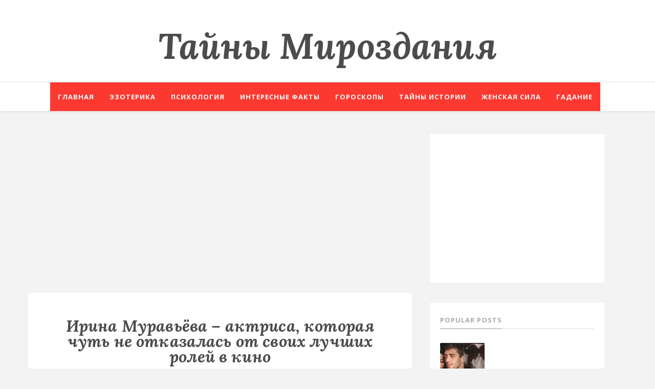

--- FILE ---
content_type: text/html; charset=utf-8
request_url: https://www.google.com/recaptcha/api2/aframe
body_size: 267
content:
<!DOCTYPE HTML><html><head><meta http-equiv="content-type" content="text/html; charset=UTF-8"></head><body><script nonce="AvQCmLnRn2g1Xlo3F_AVyg">/** Anti-fraud and anti-abuse applications only. See google.com/recaptcha */ try{var clients={'sodar':'https://pagead2.googlesyndication.com/pagead/sodar?'};window.addEventListener("message",function(a){try{if(a.source===window.parent){var b=JSON.parse(a.data);var c=clients[b['id']];if(c){var d=document.createElement('img');d.src=c+b['params']+'&rc='+(localStorage.getItem("rc::a")?sessionStorage.getItem("rc::b"):"");window.document.body.appendChild(d);sessionStorage.setItem("rc::e",parseInt(sessionStorage.getItem("rc::e")||0)+1);localStorage.setItem("rc::h",'1769003434878');}}}catch(b){}});window.parent.postMessage("_grecaptcha_ready", "*");}catch(b){}</script></body></html>

--- FILE ---
content_type: application/javascript;charset=utf-8
request_url: https://w.uptolike.com/widgets/v1/widgets-batch.js?params=JTVCJTdCJTIycGlkJTIyJTNBJTIyMTY0ODY3NCUyMiUyQyUyMnVybCUyMiUzQSUyMmh0dHAlM0ElMkYlMkZ3d3cudGF5bmktbWlyb3pkYW5peWEucnUlMkYyMDI0JTJGMDQlMkZwYS1wYWEtYXBjYS1vb3BhLWUtb2FhYWMtby1jb3gteC1wb2Utby5odG1sJTIyJTdEJTVE&mode=0&callback=callback__utl_cb_share_1769003431328460
body_size: 421
content:
callback__utl_cb_share_1769003431328460([{
    "pid": "1648674",
    "subId": 0,
    "initialCounts": {"fb":0,"tw":0,"tb":0,"ok":0,"vk":0,"ps":0,"gp":0,"mr":0,"lj":0,"li":0,"sp":0,"su":0,"ms":0,"fs":0,"bl":0,"dg":0,"sb":0,"bd":0,"rb":0,"ip":0,"ev":0,"bm":0,"em":0,"pr":0,"vd":0,"dl":0,"pn":0,"my":0,"ln":0,"in":0,"yt":0,"rss":0,"oi":0,"fk":0,"fm":0,"li":0,"sc":0,"st":0,"vm":0,"wm":0,"4s":0,"gg":0,"dd":0,"ya":0,"gt":0,"wh":0,"4t":0,"ul":0,"vb":0,"tm":0},
    "forceUpdate": ["fb","ok","vk","ps","gp","mr","my"],
    "extMet": false,
    "url": "http%3A%2F%2Fwww.tayni-mirozdaniya.ru%2F2024%2F04%2Fpa-paa-apca-oopa-e-oaaac-o-cox-x-poe-o.html",
    "urlWithToken": "http%3A%2F%2Fwww.tayni-mirozdaniya.ru%2F2024%2F04%2Fpa-paa-apca-oopa-e-oaaac-o-cox-x-poe-o.html%3F_utl_t%3DXX",
    "intScr" : false,
    "intId" : 0,
    "exclExt": false
}
])

--- FILE ---
content_type: text/javascript; charset=UTF-8
request_url: http://www.tayni-mirozdaniya.ru/feeds/posts/default/-/%D0%98%D0%BD%D1%82%D0%B5%D1%80%D0%B5%D1%81%D0%BD%D0%BE?alt=json-in-script&callback=related_results_labels_thumbs&max-results=8
body_size: 60813
content:
// API callback
related_results_labels_thumbs({"version":"1.0","encoding":"UTF-8","feed":{"xmlns":"http://www.w3.org/2005/Atom","xmlns$openSearch":"http://a9.com/-/spec/opensearchrss/1.0/","xmlns$blogger":"http://schemas.google.com/blogger/2008","xmlns$georss":"http://www.georss.org/georss","xmlns$gd":"http://schemas.google.com/g/2005","xmlns$thr":"http://purl.org/syndication/thread/1.0","id":{"$t":"tag:blogger.com,1999:blog-9219218147794173233"},"updated":{"$t":"2026-01-21T04:54:28.047-08:00"},"category":[{"term":"Интересно"},{"term":"Психология"},{"term":"Гороскопы"},{"term":"Цитаты"},{"term":"Гармония"},{"term":"Эзотерика"},{"term":"Отношения"},{"term":"Психологические тесты \t \t \t Психологические тесты"},{"term":"Истории"},{"term":"Рассказы"},{"term":"гороскоп"},{"term":"стих"},{"term":"Психологические тесты"},{"term":"Энергетика"},{"term":"Фильмы"},{"term":"молитва"},{"term":"Притчи"},{"term":"Психологические тесты       Психологические тесты"},{"term":"Гадание"},{"term":"Книги"},{"term":"Женская сила"},{"term":"Нумерология"},{"term":"праздники"},{"term":"приметы и суеверия"},{"term":"ЗНАЧЕНИЕ ИКОН"},{"term":"Карма"},{"term":"юмор"},{"term":"ОШО"},{"term":"Таро"},{"term":"Мистические тайны"},{"term":"Исполнение желаний"},{"term":"Тайны Истории"},{"term":"Интересные факты"},{"term":"ФЕН-ШУЙ"},{"term":"Хиромантия"},{"term":"Цитаты великих людей"},{"term":"финансовый гороскоп"},{"term":"Философия"},{"term":"e"},{"term":"эмоции"},{"term":"эмпатия"}],"title":{"type":"text","$t":"Тайны Мироздания "},"subtitle":{"type":"html","$t":""},"link":[{"rel":"http://schemas.google.com/g/2005#feed","type":"application/atom+xml","href":"http:\/\/www.tayni-mirozdaniya.ru\/feeds\/posts\/default"},{"rel":"self","type":"application/atom+xml","href":"http:\/\/www.blogger.com\/feeds\/9219218147794173233\/posts\/default\/-\/%D0%98%D0%BD%D1%82%D0%B5%D1%80%D0%B5%D1%81%D0%BD%D0%BE?alt=json-in-script\u0026max-results=8"},{"rel":"alternate","type":"text/html","href":"http:\/\/www.tayni-mirozdaniya.ru\/search\/label\/%D0%98%D0%BD%D1%82%D0%B5%D1%80%D0%B5%D1%81%D0%BD%D0%BE"},{"rel":"hub","href":"http://pubsubhubbub.appspot.com/"},{"rel":"next","type":"application/atom+xml","href":"http:\/\/www.blogger.com\/feeds\/9219218147794173233\/posts\/default\/-\/%D0%98%D0%BD%D1%82%D0%B5%D1%80%D0%B5%D1%81%D0%BD%D0%BE\/-\/%D0%98%D0%BD%D1%82%D0%B5%D1%80%D0%B5%D1%81%D0%BD%D0%BE?alt=json-in-script\u0026start-index=9\u0026max-results=8"}],"author":[{"name":{"$t":"AR Ka"},"uri":{"$t":"http:\/\/www.blogger.com\/profile\/10829276092683694588"},"email":{"$t":"noreply@blogger.com"},"gd$image":{"rel":"http://schemas.google.com/g/2005#thumbnail","width":"16","height":"16","src":"https:\/\/img1.blogblog.com\/img\/b16-rounded.gif"}}],"generator":{"version":"7.00","uri":"http://www.blogger.com","$t":"Blogger"},"openSearch$totalResults":{"$t":"13471"},"openSearch$startIndex":{"$t":"1"},"openSearch$itemsPerPage":{"$t":"8"},"entry":[{"id":{"$t":"tag:blogger.com,1999:blog-9219218147794173233.post-3224576318195873303"},"published":{"$t":"2026-01-21T04:54:03.311-08:00"},"updated":{"$t":"2026-01-21T04:54:27.932-08:00"},"category":[{"scheme":"http://www.blogger.com/atom/ns#","term":"Интересно"}],"title":{"type":"text","$t":"Мecть мaтepи"},"content":{"type":"html","$t":"\u003Cp\u003E\u0026nbsp;\u003C\/p\u003E\u003Cdiv class=\"separator\" style=\"clear: both; text-align: center;\"\u003E\u003Ca href=\"https:\/\/blogger.googleusercontent.com\/img\/b\/R29vZ2xl\/AVvXsEi3AQ1RoZjIOgtahhIBI4AbHRQ9HD6HgBbYEsggNVBN7l5OGVhuX9UHLG2Zl9gBA26nG2I5134KYE8hIBnFCWeWseF_8xSnhKLt_mBFTq7NDfQmTI2FO1K9BfgGjtZ0-4SKxe6vlDF8Cs9pbA3sPr0YvbG13ka9VJHHjX9QPz5ix_f-LhuS28yG2tqwVn2O\/s600\/xLF47ZoEhfz7z_ready84-1.jpg\" style=\"margin-left: 1em; margin-right: 1em;\"\u003E\u003Cspan style=\"font-family: verdana;\"\u003E\u003Cimg border=\"0\" data-original-height=\"400\" data-original-width=\"600\" height=\"426\" src=\"https:\/\/blogger.googleusercontent.com\/img\/b\/R29vZ2xl\/AVvXsEi3AQ1RoZjIOgtahhIBI4AbHRQ9HD6HgBbYEsggNVBN7l5OGVhuX9UHLG2Zl9gBA26nG2I5134KYE8hIBnFCWeWseF_8xSnhKLt_mBFTq7NDfQmTI2FO1K9BfgGjtZ0-4SKxe6vlDF8Cs9pbA3sPr0YvbG13ka9VJHHjX9QPz5ix_f-LhuS28yG2tqwVn2O\/w640-h426\/xLF47ZoEhfz7z_ready84-1.jpg\" width=\"640\" \/\u003E\u003C\/span\u003E\u003C\/a\u003E\u003C\/div\u003E\u003Cdiv style=\"text-align: justify;\"\u003E\u003Cspan style=\"font-family: verdana;\"\u003E\u003Cbr \/\u003E\u003C\/span\u003E\u003C\/div\u003E\u003Cdiv style=\"text-align: center;\"\u003E\u003Cspan style=\"font-family: verdana; font-size: large;\"\u003E\u003Cb\u003EМecть мaтepи\u003C\/b\u003E\u003C\/span\u003E\u003C\/div\u003E\u003Cdiv style=\"text-align: center;\"\u003E\u003Cspan style=\"font-family: verdana; font-size: medium;\"\u003E\u003Cbr \/\u003E\u003C\/span\u003E\u003C\/div\u003E\u003Cdiv style=\"text-align: justify;\"\u003E\u003Cspan style=\"font-family: verdana; font-size: medium;\"\u003EПовитуха дрожащими пальцами натянула на лицо супруги царя тонкую ткань: так бывает, рожая ребенка, иногда расстаются с жизнью и более крепкие женщины, не раз становившиеся матерью.\u003C\/span\u003E\u003C\/div\u003E\u003Cdiv style=\"text-align: justify;\"\u003E\u003Cspan style=\"font-family: verdana; font-size: medium;\"\u003E\u003Cbr \/\u003E\u003C\/span\u003E\u003C\/div\u003E\u003Cdiv style=\"text-align: justify;\"\u003E\u003Cspan style=\"font-family: verdana; font-size: medium;\"\u003E-Мы не смогли спасти роженицу, — устало сказала своей рабыне. — Ты пойдешь и скажешь об этом царю. И еще скажешь, что судьба не подарила ему сына, родилась девочка, стоившая жизни своей матери.\u003C\/span\u003E\u003C\/div\u003E\u003Cdiv style=\"text-align: justify;\"\u003E\u003Cspan style=\"font-family: verdana; font-size: medium;\"\u003E\u003Cbr \/\u003E\u003C\/span\u003E\u003C\/div\u003E\u003Cscript async=\"\" src=\"\/\/pagead2.googlesyndication.com\/pagead\/js\/adsbygoogle.js\"\u003E\u003C\/script\u003E\n\u003Cins class=\"adsbygoogle\" data-ad-client=\"ca-pub-0957624760895905\" data-ad-format=\"fluid\" data-ad-layout=\"in-article\" data-ad-slot=\"5412172651\" style=\"display: block; text-align: center;\"\u003E\u003C\/ins\u003E\n\u003Cscript\u003E\n     (adsbygoogle = window.adsbygoogle || []).push({});\n\u003C\/script\u003E\u003Cdiv style=\"text-align: justify;\"\u003E\u003Cspan style=\"font-family: verdana; font-size: medium;\"\u003EО, повитуха прекрасно знала, что «наградой» за столь плохие вести бывает частенько с м е р т ь сообщившего. Конечно, эта рабыня была сметливая и толковая, но лучше наказание примет рабыня, чем она сама. Девушка дрожала как ковыль на ветру — она тоже знала, на ЧТО ее посылают. Тихонько рабыня взяла младенца, завернутого в дорогую ткань и пошла, опустив голову.\u003C\/span\u003E\u003C\/div\u003E\u003Cdiv style=\"text-align: justify;\"\u003E\u003Cspan style=\"font-family: verdana; font-size: medium;\"\u003E\u003Cbr \/\u003E\u003C\/span\u003E\u003C\/div\u003E\u003Cdiv style=\"text-align: justify;\"\u003E\u003Cspan style=\"font-family: verdana; font-size: medium;\"\u003EЦарь Спаргапиф мерил шатер шагами уже много часов. Слишком долго его прекрасная жена не могла разродиться. Когда воины, несшие службу у входа пропустили к нему бледную рабыню, он все понял. Девушка упала на колени, опустив голову и зажмурив глаза, протянула повелителю дитя на вытянутых руках. Ждала рокового удара и не дождалась, а когда осмелилась поднять взор, увидела, с какой нежностью царь смотрит на новорожденную.\u003C\/span\u003E\u003C\/div\u003E\u003Cdiv style=\"text-align: justify;\"\u003E\u003Cspan style=\"font-family: verdana; font-size: medium;\"\u003E\u003Cbr \/\u003E\u003C\/span\u003E\u003C\/div\u003E\u003Cdiv style=\"text-align: justify;\"\u003E\u003Cspan style=\"font-family: verdana; font-size: medium;\"\u003EРабыня осталась жива, а царь массагетов нашел в своей единственной дочери отраду и утешение. Он назвал ее Томирис. Так гласит легенда.\u003C\/span\u003E\u003C\/div\u003E\u003Cdiv style=\"text-align: justify;\"\u003E\u003Cspan style=\"font-family: verdana; font-size: medium;\"\u003E\u003Cbr \/\u003E\u003C\/span\u003E\u003C\/div\u003E\u003Cdiv class=\"separator\" style=\"clear: both; text-align: center;\"\u003E\u003Ca href=\"https:\/\/blogger.googleusercontent.com\/img\/b\/R29vZ2xl\/AVvXsEgiogIVm8FscZAHLU6zEm37vZ6cc0wKyp0qriMhAWvt532Lelq8xz3sswzzNErM2QkZXHMWmYKsHFp-E_aNDBqrk4clOATBt0F_4aXX3decGIEhbwUxnGMBwTht1C5chbQphbVEBdi_9o4UqCT5V2Qylo21iyg73cMV7kYFpfCWuAVrwoQDeH1YA5LjS3NE\/s1400\/1.jpg\" style=\"margin-left: 1em; margin-right: 1em;\"\u003E\u003Cspan style=\"font-family: verdana;\"\u003E\u003Cimg border=\"0\" data-original-height=\"600\" data-original-width=\"1400\" height=\"274\" src=\"https:\/\/blogger.googleusercontent.com\/img\/b\/R29vZ2xl\/AVvXsEgiogIVm8FscZAHLU6zEm37vZ6cc0wKyp0qriMhAWvt532Lelq8xz3sswzzNErM2QkZXHMWmYKsHFp-E_aNDBqrk4clOATBt0F_4aXX3decGIEhbwUxnGMBwTht1C5chbQphbVEBdi_9o4UqCT5V2Qylo21iyg73cMV7kYFpfCWuAVrwoQDeH1YA5LjS3NE\/w640-h274\/1.jpg\" width=\"640\" \/\u003E\u003C\/span\u003E\u003C\/a\u003E\u003C\/div\u003E\u003Cdiv style=\"text-align: justify;\"\u003E\u003Cspan style=\"font-family: verdana;\"\u003E\u003Cbr \/\u003E\u003C\/span\u003E\u003C\/div\u003E\u003Cdiv style=\"text-align: justify;\"\u003E\u003Cspan style=\"font-family: verdana; font-size: medium;\"\u003EМассагеты — одно из племен огромной древней Скифии. Жили на территории современного Казахстана. Кочевой народ славился храбрыми воинами, побеждавшими в битвах врагов. К сожалению, за давностью лет и отсутствием письменности, о скифах и массагетах нам известно только из источников «иностранных». О них оставили записи греческие и арабские историки.\u003C\/span\u003E\u003C\/div\u003E\u003Cdiv style=\"text-align: justify;\"\u003E\u003Cspan style=\"font-family: verdana; font-size: medium;\"\u003E\u003Cbr \/\u003E\u003C\/span\u003E\u003C\/div\u003E\u003Cdiv style=\"text-align: justify;\"\u003E\u003Cspan style=\"font-family: verdana; font-size: medium;\"\u003EО легендарной Томирис, воительнице, победившей, по легенде, великого царя персов Кира, мы знаем от Геродота, записавшего ее историю через сто лет после того, как она произошла. Античные писатели любили ее образ, произведения о легендарной царице оставили Страбон, Полиэн, Иордан, Кассиодор.\u003C\/span\u003E\u003C\/div\u003E\u003Cdiv style=\"text-align: justify;\"\u003E\u003Cspan style=\"font-family: verdana; font-size: medium;\"\u003E\u003Cbr \/\u003E\u003C\/span\u003E\u003C\/div\u003E\u003Cdiv style=\"text-align: justify;\"\u003E\u003Cspan style=\"font-family: verdana; font-size: medium;\"\u003EТомирис родилась в 6 веке до нашей эры (примерные годы жизни 570-520 г. до н.э.). Она действительно стоила своей матери жизни. Имя «Томирис» в переводе с авестийского, одного из древних иранских языков, означает «прекрасная обликом».\u003C\/span\u003E\u003C\/div\u003E\u003Cdiv style=\"text-align: justify;\"\u003E\u003Cspan style=\"font-family: verdana; font-size: medium;\"\u003E\u003Cbr \/\u003E\u003C\/span\u003E\u003C\/div\u003E\u003Cscript async=\"\" src=\"\/\/pagead2.googlesyndication.com\/pagead\/js\/adsbygoogle.js\"\u003E\u003C\/script\u003E\n\u003Cins class=\"adsbygoogle\" data-ad-client=\"ca-pub-0957624760895905\" data-ad-format=\"fluid\" data-ad-layout=\"in-article\" data-ad-slot=\"5412172651\" style=\"display: block; text-align: center;\"\u003E\u003C\/ins\u003E\n\u003Cscript\u003E\n     (adsbygoogle = window.adsbygoogle || []).push({});\n\u003C\/script\u003E\u003Cdiv style=\"text-align: justify;\"\u003E\u003Cspan style=\"font-family: verdana; font-size: medium;\"\u003EЦарь Спаргапиф любил дочь самозабвенно, судьба не дала ему сыновей, которые унаследовали бы власть, он решил сделать наследницу из Томирис. В те далекие времена никого не смущало, что править после отца будет не сын или внук, а дочь, женщина.\u003C\/span\u003E\u003C\/div\u003E\u003Cdiv style=\"text-align: justify;\"\u003E\u003Cspan style=\"font-family: verdana; font-size: medium;\"\u003E\u003Cbr \/\u003E\u003C\/span\u003E\u003C\/div\u003E\u003Cdiv style=\"text-align: justify;\"\u003E\u003Cspan style=\"font-family: verdana; font-size: medium;\"\u003EУ скифов, массагетов и прочих кочевых народов древности на женщину еще не смотрели как на нужное приложение к шатру, ложу или котлу, в котором варится ароматная похлебка. Все решала верная рука, острый ум, сила духа и умение повести за собой войско.\u003C\/span\u003E\u003C\/div\u003E\u003Cdiv style=\"text-align: justify;\"\u003E\u003Cspan style=\"font-family: verdana; font-size: medium;\"\u003E\u003Cbr \/\u003E\u003C\/span\u003E\u003C\/div\u003E\u003Cdiv style=\"text-align: justify;\"\u003E\u003Cspan style=\"font-family: verdana; font-size: medium;\"\u003EИменно этому старался научить Томирис отец. Уже в пятилетнем возрасте девочка лихо скакала в седле, умела обуздать норовистого коня. Вскоре в числе навыков появились: умение сражаться коротким мечом, скакать быстрее ветра, стрелять из лука из двух рук одинаково хорошо. Стрелять, кстати, приходилось и стоя на крупе скачущего коня.\u003C\/span\u003E\u003C\/div\u003E\u003Cdiv style=\"text-align: justify;\"\u003E\u003Cspan style=\"font-family: verdana;\"\u003E\u003Cbr \/\u003E\u003C\/span\u003E\u003C\/div\u003E\u003Cdiv style=\"text-align: justify;\"\u003E\u003Cdiv class=\"separator\" style=\"clear: both; text-align: center;\"\u003E\u003Ca href=\"https:\/\/blogger.googleusercontent.com\/img\/b\/R29vZ2xl\/[base64]\/s882\/2.jpg\" style=\"margin-left: 1em; margin-right: 1em;\"\u003E\u003Cspan style=\"font-family: verdana;\"\u003E\u003Cimg border=\"0\" data-original-height=\"875\" data-original-width=\"882\" height=\"634\" src=\"https:\/\/blogger.googleusercontent.com\/img\/b\/R29vZ2xl\/[base64]\/w640-h634\/2.jpg\" width=\"640\" \/\u003E\u003C\/span\u003E\u003C\/a\u003E\u003C\/div\u003E\u003Cspan style=\"font-family: verdana; font-size: medium;\"\u003E\u003Cbr \/\u003E\u003C\/span\u003E\u003C\/div\u003E\u003Cdiv style=\"text-align: justify;\"\u003E\u003Cspan style=\"font-family: verdana; font-size: medium;\"\u003EТомирис была как ветер ее родных степей — свободной. А еще царское положение и безграничная любовь отца воспитали в ней стремление всегда добиваться поставленных целей и получать желаемое. Любой ценой. И силой — тоже.\u003C\/span\u003E\u003C\/div\u003E\u003Cdiv style=\"text-align: justify;\"\u003E\u003Cspan style=\"font-family: verdana;\"\u003E\u003Cbr \/\u003E\u003C\/span\u003E\u003C\/div\u003E\u003Cdiv style=\"text-align: justify;\"\u003E\u003Cspan style=\"font-family: verdana; font-size: medium;\"\u003EСправиться с такой норовистой красавицей было непросто, но женщина должна продолжить род и обрести мужа. Вопрос с замужеством решился оригинально для нас и совершенно обычно для кочевых народов того времени. Царь Спаргапиф пригласил вождя одного из соседних племен, чтобы заключить мир, после богатого угощения, предложил устроить поединок между наследниками вождей.\u003C\/span\u003E\u003C\/div\u003E\u003Cdiv style=\"text-align: justify;\"\u003E\u003Cspan style=\"font-family: verdana; font-size: medium;\"\u003E\u003Cbr \/\u003E\u003C\/span\u003E\u003C\/div\u003E\u003Cdiv style=\"text-align: justify;\"\u003E\u003Cspan style=\"font-family: verdana; font-size: medium;\"\u003EОт гостей в круг для поединщиков вышел Рустам, сын гостя, от хозяев в круг вошла прекрасная Томирис. Кстати, Геродот описывает ее как золотоволосую блондинку, говоря о том, что неизвестно, что сверкало ярче: бронза шлема или локоны царской дочери.\u003C\/span\u003E\u003C\/div\u003E\u003Cdiv style=\"text-align: justify;\"\u003E\u003Cspan style=\"font-family: verdana; font-size: medium;\"\u003E\u003Cbr \/\u003E\u003C\/span\u003E\u003C\/div\u003E\u003Cdiv style=\"text-align: justify;\"\u003E\u003Cspan style=\"font-family: verdana; font-size: medium;\"\u003EРустам, увидев противника, от поединка хотел отказаться: не мог же он бить женщину, в его племени девушки не воевали, но Томирис сама начала поединок, отрезав пути для отказа.\u003C\/span\u003E\u003C\/div\u003E\u003Cscript async=\"\" src=\"\/\/pagead2.googlesyndication.com\/pagead\/js\/adsbygoogle.js\"\u003E\u003C\/script\u003E\n\u003Cins class=\"adsbygoogle\" data-ad-client=\"ca-pub-0957624760895905\" data-ad-format=\"fluid\" data-ad-layout=\"in-article\" data-ad-slot=\"5412172651\" style=\"display: block; text-align: center;\"\u003E\u003C\/ins\u003E\n\u003Cscript\u003E\n     (adsbygoogle = window.adsbygoogle || []).push({});\n\u003C\/script\u003E\u003Cdiv style=\"text-align: justify;\"\u003E\u003Cspan style=\"font-family: verdana; font-size: medium;\"\u003E\u003Cbr \/\u003E\u003C\/span\u003E\u003C\/div\u003E\u003Cdiv style=\"text-align: justify;\"\u003E\u003Cspan style=\"font-family: verdana; font-size: medium;\"\u003EЕсли Рустам явно был сильнее физически, то Томирис превосходила его в мастерстве и ловкости. В конце поединка Рустам, который начал одолевать свою противницу, резко спрыгнул с коня и бросил под ноги коня Томирис свое оружие — это означало поражение. Но Томирис не приняла чужой победы, она кинула Рустаму свой пояс — знак того, что выбирает его себе в мужья.\u003C\/span\u003E\u003C\/div\u003E\u003Cdiv style=\"text-align: justify;\"\u003E\u003Cspan style=\"font-family: verdana;\"\u003E\u003Cbr \/\u003E\u003C\/span\u003E\u003C\/div\u003E\u003Cdiv style=\"text-align: justify;\"\u003E\u003Cspan style=\"font-family: verdana; font-size: medium;\"\u003EО супружеской жизни Томирис есть две противоположных гипотезы. По одной, царица с мужем жили в полном согласии, а по другой — сильный, но не слишком умный Рустам быстро стал тяготить Томирис. Рустам не обладал задатками вождя и не стремился к большему могуществу, «подрезая крылья» и Томирис, так что кончину супруга царица восприняла как освобождение.\u003C\/span\u003E\u003C\/div\u003E\u003Cdiv style=\"text-align: justify;\"\u003E\u003Cspan style=\"font-family: verdana; font-size: medium;\"\u003E\u003Cbr \/\u003E\u003C\/span\u003E\u003C\/div\u003E\u003Cdiv style=\"text-align: justify;\"\u003E\u003Cspan style=\"font-family: verdana; font-size: medium;\"\u003EКак там было на самом деле, мы никогда не узнаем. Из фактов — Томирис унаследовала власть своего отца и у нее родился сын, названный Спаргаписом (от имени деда это имя отличала только последняя буква). Сын и стал для Томирис всем, как некогда всем стала для отца она сама.\u003C\/span\u003E\u003C\/div\u003E\u003Cdiv style=\"text-align: justify;\"\u003E\u003Cspan style=\"font-family: verdana; font-size: medium;\"\u003E\u003Cbr \/\u003E\u003C\/span\u003E\u003C\/div\u003E\u003Cdiv style=\"text-align: justify;\"\u003E\u003Cspan style=\"font-family: verdana; font-size: medium;\"\u003EТомирис готовилась воевать и править. И навыки пригодились. Вокруг было слишком много врагов. А привольные степи — лакомый кусок для всевозможных завоевателей. Царица начала, как бы мы сейчас сказали, реформировать свою армию. Как? Учась у своих врагов. Томирис перенимала навыки боя, тактические приемы и хитрости своих противников, создала тяжелую кавалерию, тогда как раньше основу войска массагетов составляла легкая конница, вооруженная луками.\u003C\/span\u003E\u003C\/div\u003E\u003Cdiv style=\"text-align: justify;\"\u003E\u003Cspan style=\"font-family: verdana; font-size: medium;\"\u003E\u003Cbr \/\u003E\u003C\/span\u003E\u003C\/div\u003E\u003Cdiv style=\"text-align: justify;\"\u003E\u003Cspan style=\"font-family: verdana; font-size: medium;\"\u003EНаконец, Томирис призвала в свое войско самых отважных и умелых женщин, подав им пример, что пол не важен для храбрости и успеха на поле боя. Настоящая амазонка! Кстати, греки рассказывали о воинственных и прекрасных амазонках, используя образ Томирис и ее бесстрашных воительниц.\u003C\/span\u003E\u003C\/div\u003E\u003Cdiv style=\"text-align: justify;\"\u003E\u003Cspan style=\"font-family: verdana; font-size: medium;\"\u003E\u003Cbr \/\u003E\u003C\/span\u003E\u003C\/div\u003E\u003Cdiv class=\"separator\" style=\"clear: both; text-align: center;\"\u003E\u003Ca href=\"https:\/\/blogger.googleusercontent.com\/img\/b\/R29vZ2xl\/AVvXsEjOvr6mizBInbHgpt0cPXfJK9Tv3S4-ZhyzMX6Qg3tOjWIDjUJE63hoeM1u_XEqYZ2pUaxxJJ3-xoQiGio6c9XRlZ202u68kQU0KViw4qEhOyOJZnZucw4XQT_wfGrqA50ihUd_ECKfs8zW5hY6ZAz74ZFqu9DJGgbM8b3eCbAfBHPkKloNt_YokMfqxi-D\/s1400\/3.jpg\" style=\"margin-left: 1em; margin-right: 1em;\"\u003E\u003Cspan style=\"font-family: verdana;\"\u003E\u003Cimg border=\"0\" data-original-height=\"735\" data-original-width=\"1400\" height=\"336\" src=\"https:\/\/blogger.googleusercontent.com\/img\/b\/R29vZ2xl\/AVvXsEjOvr6mizBInbHgpt0cPXfJK9Tv3S4-ZhyzMX6Qg3tOjWIDjUJE63hoeM1u_XEqYZ2pUaxxJJ3-xoQiGio6c9XRlZ202u68kQU0KViw4qEhOyOJZnZucw4XQT_wfGrqA50ihUd_ECKfs8zW5hY6ZAz74ZFqu9DJGgbM8b3eCbAfBHPkKloNt_YokMfqxi-D\/w640-h336\/3.jpg\" width=\"640\" \/\u003E\u003C\/span\u003E\u003C\/a\u003E\u003C\/div\u003E\u003Cdiv style=\"text-align: justify;\"\u003E\u003Cspan style=\"font-family: verdana;\"\u003E\u003Cbr \/\u003E\u003C\/span\u003E\u003C\/div\u003E\u003Cdiv style=\"text-align: justify;\"\u003E\u003Cspan style=\"font-family: verdana; font-size: medium;\"\u003E-Нам казалось, что на нас несётся табун диких лошадей, — рассказывали немногие выжившие после атак царицы массагетов. — Но женщины просто прятались за крупами лошадей, когда они подскакали ближе, то вскочили в седла и на нас обрушился гнев богов!\u003C\/span\u003E\u003C\/div\u003E\u003Cdiv style=\"text-align: justify;\"\u003E\u003Cspan style=\"font-family: verdana; font-size: medium;\"\u003E\u003Cbr \/\u003E\u003C\/span\u003E\u003C\/div\u003E\u003Cdiv style=\"text-align: justify;\"\u003E\u003Cspan style=\"font-family: verdana; font-size: medium;\"\u003EВойн было много. Одной из самых значимых и трагичных было противостояние массагетов с войсками персидского царя Кира II Великого. И массагеты побеждали, но… По легенде, рассказанной вездесущим Геродотом, царь персов в результате хитрого приема захватил в плен один из отрядов. В числе прочих в неволю угодил и юный сын Томирис, она передала послание врагу:\u003C\/span\u003E\u003C\/div\u003E\u003Cdiv style=\"text-align: justify;\"\u003E\u003Cspan style=\"font-family: verdana; font-size: medium;\"\u003E\u003Cbr \/\u003E\u003C\/span\u003E\u003C\/div\u003E\u003Cscript async=\"\" src=\"\/\/pagead2.googlesyndication.com\/pagead\/js\/adsbygoogle.js\"\u003E\u003C\/script\u003E\n\u003Cins class=\"adsbygoogle\" data-ad-client=\"ca-pub-0957624760895905\" data-ad-format=\"fluid\" data-ad-layout=\"in-article\" data-ad-slot=\"5412172651\" style=\"display: block; text-align: center;\"\u003E\u003C\/ins\u003E\n\u003Cscript\u003E\n     (adsbygoogle = window.adsbygoogle || []).push({});\n\u003C\/script\u003E\u003Cdiv style=\"text-align: justify;\"\u003E\u003Cspan style=\"font-family: verdana; font-size: medium;\"\u003E«Алчущий крови Кир, … отдай мне моего сына и уходи из этой страны безнаказанно… Если же ты не сделаешь этого, то клянусь тебе солнцем, владыкой массагетов, я напою тебя кровью, хотя ты и ненасытен».\u003C\/span\u003E\u003C\/div\u003E\u003Cdiv style=\"text-align: justify;\"\u003E\u003Cspan style=\"font-family: verdana; font-size: medium;\"\u003E\u003Cbr \/\u003E\u003C\/span\u003E\u003C\/div\u003E\u003Cdiv style=\"text-align: justify;\"\u003E\u003Cspan style=\"font-family: verdana; font-size: medium;\"\u003EВ рассказе Геродота, пленный Спаргапис, когда с него сняли оковы, предпочел сам лишить себя жизни, чтобы не связывать мать и свой народ признательностью за его освобождение.\u003C\/span\u003E\u003C\/div\u003E\u003Cdiv style=\"text-align: justify;\"\u003E\u003Cspan style=\"font-family: verdana; font-size: medium;\"\u003E\u003Cbr \/\u003E\u003C\/span\u003E\u003C\/div\u003E\u003Cdiv style=\"text-align: justify;\"\u003E\u003Cspan style=\"font-family: verdana; font-size: medium;\"\u003EТяжело восприняла царица потерю единственного сына. Но слезы — удел матери, а Томирис была воином. Ее делом стала месть. В следующем же сражении Кир Великий пал, как и множество его воинов. По преданию, Томирис велела разыскать поверженного врага, голова царя была брошена в огромный бурдюк, наполненный алой к р о в ь ю.\u003C\/span\u003E\u003C\/div\u003E\u003Cdiv style=\"text-align: justify;\"\u003E\u003Cspan style=\"font-family: verdana; font-size: medium;\"\u003E\u003Cbr \/\u003E\u003C\/span\u003E\u003C\/div\u003E\u003Cdiv style=\"text-align: justify;\"\u003E\u003Cdiv class=\"separator\" style=\"clear: both; text-align: center;\"\u003E\u003Ca href=\"https:\/\/blogger.googleusercontent.com\/img\/b\/R29vZ2xl\/AVvXsEgQgpESQrTYWS26e_AUVHNCQQjeq3i5NVhniu-iYOwJIsDnrk0lJjiFJ-amvFUIveqLwpy_z2k0s3cs_SLqlUe4y-Ml8xTceahZ8Ea5UuPCAwqGpPK-vA92c5Q5h5yOA1M7G8r0cCXUW0vJv0-3Vk-Dt-cfA0-_BnYHsI3mE0ak2OsgaVHqFzUaKZ8JH6Ij\/s1400\/4.jpg\" style=\"margin-left: 1em; margin-right: 1em;\"\u003E\u003Cspan style=\"font-family: verdana;\"\u003E\u003Cimg border=\"0\" data-original-height=\"123\" data-original-width=\"1400\" height=\"56\" src=\"https:\/\/blogger.googleusercontent.com\/img\/b\/R29vZ2xl\/AVvXsEgQgpESQrTYWS26e_AUVHNCQQjeq3i5NVhniu-iYOwJIsDnrk0lJjiFJ-amvFUIveqLwpy_z2k0s3cs_SLqlUe4y-Ml8xTceahZ8Ea5UuPCAwqGpPK-vA92c5Q5h5yOA1M7G8r0cCXUW0vJv0-3Vk-Dt-cfA0-_BnYHsI3mE0ak2OsgaVHqFzUaKZ8JH6Ij\/w640-h56\/4.jpg\" width=\"640\" \/\u003E\u003C\/span\u003E\u003C\/a\u003E\u003C\/div\u003E\u003Cspan style=\"font-family: verdana; font-size: medium;\"\u003E\u003Cbr \/\u003E\u003C\/span\u003E\u003C\/div\u003E\u003Cdiv class=\"separator\" style=\"clear: both; text-align: center;\"\u003E\u003Ca href=\"https:\/\/blogger.googleusercontent.com\/img\/b\/R29vZ2xl\/AVvXsEgmukrff3_hg33FRRLThOQlf4wOH1byevTYPxVY64m4jf3ZOsPQeix6ZPHNShv08i0itoaWrgIkRulvc5kSMkvk9IdC8k_azUm6VOheziD7kW0dL_hm8NAW6a0o2KfR9i1KzQnTmaw_3yi5B7J4OANFNq3UDXvjqsOFxOPEw4mD9J3uGG9odKVuXvy50Gkb\/s875\/5.jpg\" style=\"margin-left: 1em; margin-right: 1em;\"\u003E\u003Cspan style=\"font-family: verdana;\"\u003E\u003Cimg border=\"0\" data-original-height=\"875\" data-original-width=\"875\" height=\"640\" src=\"https:\/\/blogger.googleusercontent.com\/img\/b\/R29vZ2xl\/AVvXsEgmukrff3_hg33FRRLThOQlf4wOH1byevTYPxVY64m4jf3ZOsPQeix6ZPHNShv08i0itoaWrgIkRulvc5kSMkvk9IdC8k_azUm6VOheziD7kW0dL_hm8NAW6a0o2KfR9i1KzQnTmaw_3yi5B7J4OANFNq3UDXvjqsOFxOPEw4mD9J3uGG9odKVuXvy50Gkb\/w640-h640\/5.jpg\" width=\"640\" \/\u003E\u003C\/span\u003E\u003C\/a\u003E\u003C\/div\u003E\u003Cdiv style=\"text-align: justify;\"\u003E\u003Cspan style=\"font-family: verdana;\"\u003E\u003Cbr \/\u003E\u003C\/span\u003E\u003C\/div\u003E\u003Cdiv style=\"text-align: justify;\"\u003E\u003Cspan style=\"font-family: verdana; font-size: medium;\"\u003EРассказ о поражении персов стал последним упоминанием о царице, что дальше было с безутешной матерью — неизвестно. Нашла ли она новую любовь, родила ли ребенка или стала просто матерью своему народу? Историки не дают ответа на эти вопросы, осталось загадкой где и когда упокоилась воительница. Есть предположение, что на западном берегу Черного моря Томирис построила город, дав ему свое имя.\u003C\/span\u003E\u003C\/div\u003E\u003Cdiv style=\"text-align: justify;\"\u003E\u003Cspan style=\"font-family: verdana;\"\u003E\u003Cbr \/\u003E\u003C\/span\u003E\u003C\/div\u003E\u003Cdiv class=\"separator\" style=\"clear: both; text-align: center;\"\u003E\u003Ca href=\"https:\/\/blogger.googleusercontent.com\/img\/b\/R29vZ2xl\/AVvXsEi26J_GOF-i10Rqd1V5EiTmPRtATzzuWcwnmg0dvlAxqzcB5S34rybh9bL_NIC8KMpOP1r-Ctq12y-aMjHAGOE16XfEtGNGgxQBldlm_xasWNUGK_iHXQiF1d_mDzASmHO01cf3tdYH3fNW6WPK1wVOsmhV8RB0nwXTD3aOogo0StL-xPKG6zA8UubMLgIA\/s1167\/6.jpg\" style=\"margin-left: 1em; margin-right: 1em;\"\u003E\u003Cspan style=\"font-family: verdana;\"\u003E\u003Cimg border=\"0\" data-original-height=\"875\" data-original-width=\"1167\" height=\"480\" src=\"https:\/\/blogger.googleusercontent.com\/img\/b\/R29vZ2xl\/AVvXsEi26J_GOF-i10Rqd1V5EiTmPRtATzzuWcwnmg0dvlAxqzcB5S34rybh9bL_NIC8KMpOP1r-Ctq12y-aMjHAGOE16XfEtGNGgxQBldlm_xasWNUGK_iHXQiF1d_mDzASmHO01cf3tdYH3fNW6WPK1wVOsmhV8RB0nwXTD3aOogo0StL-xPKG6zA8UubMLgIA\/w640-h480\/6.jpg\" width=\"640\" \/\u003E\u003C\/span\u003E\u003C\/a\u003E\u003C\/div\u003E\u003Cdiv style=\"text-align: justify;\"\u003E\u003Cspan style=\"font-family: verdana;\"\u003E\u003Cbr \/\u003E\u003C\/span\u003E\u003C\/div\u003E\u003Cdiv style=\"text-align: justify;\"\u003E\u003Cspan style=\"font-family: verdana; font-size: medium;\"\u003EГород Томы стал столицей Малой Скифии на несколько веков. Ныне на его месте стоит Румынский город Констанца, археологи датируют античные постройки примерно 500 г. до н.э.\u003C\/span\u003E\u003C\/div\u003E\u003Cscript async=\"\" src=\"\/\/pagead2.googlesyndication.com\/pagead\/js\/adsbygoogle.js\"\u003E\u003C\/script\u003E\n\u003Cins class=\"adsbygoogle\" data-ad-client=\"ca-pub-0957624760895905\" data-ad-format=\"fluid\" data-ad-layout=\"in-article\" data-ad-slot=\"5412172651\" style=\"display: block; text-align: center;\"\u003E\u003C\/ins\u003E\n\u003Cscript\u003E\n     (adsbygoogle = window.adsbygoogle || []).push({});\n\u003C\/script\u003E\u003Cdiv style=\"text-align: justify;\"\u003E\u003Cspan style=\"font-family: verdana; font-size: medium;\"\u003E\u003Cbr \/\u003E\u003C\/span\u003E\u003C\/div\u003E\u003Cdiv style=\"text-align: justify;\"\u003E\u003Cspan style=\"font-family: verdana; font-size: medium;\"\u003EЕсть, правда, и другая точка зрения на гибель Кира Великого. Царь погребен в Пасаргадах (территория современного Ирана), это захоронение видел и Александр Македонский, античный историк Ктесий подтверждает факт последнего боя Кира Великого, но с дербиками, на границе Индии.\u003C\/span\u003E\u003C\/div\u003E\u003Cdiv style=\"text-align: justify;\"\u003E\u003Cspan style=\"font-family: verdana; font-size: medium;\"\u003E\u003Cbr \/\u003E\u003C\/span\u003E\u003C\/div\u003E\u003Cdiv style=\"text-align: justify;\"\u003E\u003Cspan style=\"font-family: verdana; font-size: medium;\"\u003EА по мнению вавилонского историка Бероса последняя битва царя песов была с дахами. Но Ктесий и Берос еще дальше по времени от описываемых событий, чем Геродот.\u003C\/span\u003E\u003C\/div\u003E\u003Cdiv style=\"text-align: justify;\"\u003E\u003Cspan style=\"font-family: verdana; font-size: medium;\"\u003E\u003Cbr \/\u003E\u003C\/span\u003E\u003C\/div\u003E\u003Cdiv class=\"separator\" style=\"clear: both; text-align: center;\"\u003E\u003Ca href=\"https:\/\/blogger.googleusercontent.com\/img\/b\/R29vZ2xl\/AVvXsEgQcwRlS2LfvzN8NQZ4x1IUrMdf72Evbx0ZeltPThGYfrY8ToTqOa5LHXfSWFcw8z9YPMwi5y-jiAeQ6pNtUKgUmvxoud6lBFEuXnyxdr9Xn1jRANwaNz5j_IB3zGwzgcHltlngNf3nuYQ3tYeRY3zXdJNIGVqPzypeu9iBQb6I9FFoOaaDI428qcfiBX4r\/s1400\/7.jpg\" style=\"margin-left: 1em; margin-right: 1em;\"\u003E\u003Cspan style=\"font-family: verdana;\"\u003E\u003Cimg border=\"0\" data-original-height=\"853\" data-original-width=\"1400\" height=\"390\" src=\"https:\/\/blogger.googleusercontent.com\/img\/b\/R29vZ2xl\/AVvXsEgQcwRlS2LfvzN8NQZ4x1IUrMdf72Evbx0ZeltPThGYfrY8ToTqOa5LHXfSWFcw8z9YPMwi5y-jiAeQ6pNtUKgUmvxoud6lBFEuXnyxdr9Xn1jRANwaNz5j_IB3zGwzgcHltlngNf3nuYQ3tYeRY3zXdJNIGVqPzypeu9iBQb6I9FFoOaaDI428qcfiBX4r\/w640-h390\/7.jpg\" width=\"640\" \/\u003E\u003C\/span\u003E\u003C\/a\u003E\u003C\/div\u003E\u003Cdiv style=\"text-align: justify;\"\u003E\u003Cspan style=\"font-family: verdana;\"\u003E\u003Cbr \/\u003E\u003C\/span\u003E\u003C\/div\u003E\u003Cdiv style=\"text-align: justify;\"\u003E\u003Cspan style=\"font-family: verdana; font-size: medium;\"\u003EЛегенда о Томирис и ее материнской мести персидскому царю вдохновляла, вдохновляет и будет вдохновлять писателей, художников и режиссеров.\u003C\/span\u003E\u003C\/div\u003E\u003Cdiv style=\"text-align: justify;\"\u003E\u003Cspan style=\"font-family: verdana; font-size: medium;\"\u003E\u003Cbr \/\u003E\u003C\/span\u003E\u003C\/div\u003E\u003Cscript async=\"\" src=\"\/\/pagead2.googlesyndication.com\/pagead\/js\/adsbygoogle.js\"\u003E\u003C\/script\u003E\n\u003Cins class=\"adsbygoogle\" data-ad-client=\"ca-pub-0957624760895905\" data-ad-format=\"fluid\" data-ad-layout=\"in-article\" data-ad-slot=\"5412172651\" style=\"display: block; text-align: center;\"\u003E\u003C\/ins\u003E\n\u003Cscript\u003E\n     (adsbygoogle = window.adsbygoogle || []).push({});\n\u003C\/script\u003E"},"link":[{"rel":"replies","type":"application/atom+xml","href":"http:\/\/www.tayni-mirozdaniya.ru\/feeds\/3224576318195873303\/comments\/default","title":"Комментарии к сообщению"},{"rel":"replies","type":"text/html","href":"http:\/\/www.tayni-mirozdaniya.ru\/2026\/01\/ec-aep.html#comment-form","title":"Комментарии: 0"},{"rel":"edit","type":"application/atom+xml","href":"http:\/\/www.blogger.com\/feeds\/9219218147794173233\/posts\/default\/3224576318195873303"},{"rel":"self","type":"application/atom+xml","href":"http:\/\/www.blogger.com\/feeds\/9219218147794173233\/posts\/default\/3224576318195873303"},{"rel":"alternate","type":"text/html","href":"http:\/\/www.tayni-mirozdaniya.ru\/2026\/01\/ec-aep.html","title":"Мecть мaтepи"}],"author":[{"name":{"$t":"AR Ka"},"uri":{"$t":"http:\/\/www.blogger.com\/profile\/10829276092683694588"},"email":{"$t":"noreply@blogger.com"},"gd$image":{"rel":"http://schemas.google.com/g/2005#thumbnail","width":"16","height":"16","src":"https:\/\/img1.blogblog.com\/img\/b16-rounded.gif"}}],"media$thumbnail":{"xmlns$media":"http://search.yahoo.com/mrss/","url":"https:\/\/blogger.googleusercontent.com\/img\/b\/R29vZ2xl\/AVvXsEi3AQ1RoZjIOgtahhIBI4AbHRQ9HD6HgBbYEsggNVBN7l5OGVhuX9UHLG2Zl9gBA26nG2I5134KYE8hIBnFCWeWseF_8xSnhKLt_mBFTq7NDfQmTI2FO1K9BfgGjtZ0-4SKxe6vlDF8Cs9pbA3sPr0YvbG13ka9VJHHjX9QPz5ix_f-LhuS28yG2tqwVn2O\/s72-w640-h426-c\/xLF47ZoEhfz7z_ready84-1.jpg","height":"72","width":"72"},"thr$total":{"$t":"0"}},{"id":{"$t":"tag:blogger.com,1999:blog-9219218147794173233.post-3999872831807436673"},"published":{"$t":"2026-01-20T15:24:03.832-08:00"},"updated":{"$t":"2026-01-20T15:24:28.818-08:00"},"category":[{"scheme":"http://www.blogger.com/atom/ns#","term":"Интересно"}],"title":{"type":"text","$t":"Дeвушeк бuлu, дeтeй кaлeчили: иcтopия бaнды «Тяп-Ляп»"},"content":{"type":"html","$t":"\u003Cp\u003E\u0026nbsp;\u003C\/p\u003E\u003Cdiv class=\"separator\" style=\"clear: both; text-align: center;\"\u003E\u003Ca href=\"https:\/\/blogger.googleusercontent.com\/img\/b\/R29vZ2xl\/AVvXsEhpmJgTy6CHWwyoTY89TBjD4z_66ZcS3qmfz7Fu7IVAbKmN9ll3_JeD8fiqqvvx1mnom2BK9Sj8myfmZr9Lj7HnbQZY55FxseRcSjHYl04loSqH36gwd8kJo4fAcTtjx9g9dUp9Pzq-d5y_9irY30gx4mbVxTtdcnnMwnuYkGdw5UAUuhPZS_bLYRugGNeW\/s600\/scale_1200.png\" style=\"margin-left: 1em; margin-right: 1em;\"\u003E\u003Cspan style=\"font-family: verdana;\"\u003E\u003Cimg border=\"0\" data-original-height=\"400\" data-original-width=\"600\" height=\"426\" src=\"https:\/\/blogger.googleusercontent.com\/img\/b\/R29vZ2xl\/AVvXsEhpmJgTy6CHWwyoTY89TBjD4z_66ZcS3qmfz7Fu7IVAbKmN9ll3_JeD8fiqqvvx1mnom2BK9Sj8myfmZr9Lj7HnbQZY55FxseRcSjHYl04loSqH36gwd8kJo4fAcTtjx9g9dUp9Pzq-d5y_9irY30gx4mbVxTtdcnnMwnuYkGdw5UAUuhPZS_bLYRugGNeW\/w640-h426\/scale_1200.png\" width=\"640\" \/\u003E\u003C\/span\u003E\u003C\/a\u003E\u003C\/div\u003E\u003Cdiv style=\"text-align: justify;\"\u003E\u003Cspan style=\"font-family: verdana;\"\u003E\u003Cbr \/\u003E\u003C\/span\u003E\u003C\/div\u003E\u003Cdiv style=\"text-align: center;\"\u003E\u003Cspan style=\"font-family: verdana; font-size: large;\"\u003E\u003Cb\u003EДeвушeк бuлu, дeтeй кaлeчили: иcтopия бaнды «Тяп-Ляп»\u003C\/b\u003E\u003C\/span\u003E\u003C\/div\u003E\u003Cdiv style=\"text-align: center;\"\u003E\u003Cspan style=\"font-family: verdana;\"\u003E\u003Cbr \/\u003E\u003C\/span\u003E\u003C\/div\u003E\u003Cdiv style=\"text-align: justify;\"\u003E\u003Cspan style=\"font-family: verdana; font-size: medium;\"\u003EКазань, 1970-е годы. Город жил обычной советской жизнью — стройки, заводы, дискотеки в ДК. Но по тёмным улицам уже ходили слухи: появилась группа молодых людей, для которых страх стал оружием, а жестокость — визитной карточкой.\u003C\/span\u003E\u003C\/div\u003E\u003Cdiv style=\"text-align: justify;\"\u003E\u003Cspan style=\"font-family: verdana; font-size: medium;\"\u003E\u003Cbr \/\u003E\u003C\/span\u003E\u003C\/div\u003E\u003Cscript async=\"\" src=\"\/\/pagead2.googlesyndication.com\/pagead\/js\/adsbygoogle.js\"\u003E\u003C\/script\u003E\n\u003Cins class=\"adsbygoogle\" data-ad-client=\"ca-pub-0957624760895905\" data-ad-format=\"fluid\" data-ad-layout=\"in-article\" data-ad-slot=\"5412172651\" style=\"display: block; text-align: center;\"\u003E\u003C\/ins\u003E\n\u003Cscript\u003E\n     (adsbygoogle = window.adsbygoogle || []).push({});\n\u003C\/script\u003E\u003Cdiv style=\"text-align: justify;\"\u003E\u003Cspan style=\"font-family: verdana; font-size: medium;\"\u003E«Тяп-ляп», так они себя назвали. Только вот оно вышло не говорящим, ведь именно эта банда вошла в историю как одна из первых настоящих организованных преступных группировок СССР.\u003C\/span\u003E\u003C\/div\u003E\u003Cdiv style=\"text-align: justify;\"\u003E\u003Cspan style=\"font-family: verdana; font-size: medium;\"\u003E\u003Cbr \/\u003E\u003C\/span\u003E\u003C\/div\u003E\u003Cdiv style=\"text-align: justify;\"\u003E\u003Cdiv class=\"separator\" style=\"clear: both; text-align: center;\"\u003E\u003Ca href=\"https:\/\/blogger.googleusercontent.com\/img\/b\/R29vZ2xl\/AVvXsEjshVWxQkipmRscEJVbjK3WGc_GpBRCLgVJkmRFzSwlxEvwZWzfDO0HcGcBy-xRJ6P5hgbtpqMMpQEFuZhsUDCH50rJX4G4e_6km7v711e8r7RyNb5qkJ1SLGCngD1z8XEwV5g8uRXuVNf0wN_KQ800Nxm2L5B596lgsdip3SxkkyaBGPetYXHqJBTskKIy\/s1200\/1.png\" style=\"margin-left: 1em; margin-right: 1em;\"\u003E\u003Cspan style=\"font-family: verdana;\"\u003E\u003Cimg border=\"0\" data-original-height=\"739\" data-original-width=\"1200\" height=\"394\" src=\"https:\/\/blogger.googleusercontent.com\/img\/b\/R29vZ2xl\/AVvXsEjshVWxQkipmRscEJVbjK3WGc_GpBRCLgVJkmRFzSwlxEvwZWzfDO0HcGcBy-xRJ6P5hgbtpqMMpQEFuZhsUDCH50rJX4G4e_6km7v711e8r7RyNb5qkJ1SLGCngD1z8XEwV5g8uRXuVNf0wN_KQ800Nxm2L5B596lgsdip3SxkkyaBGPetYXHqJBTskKIy\/w640-h394\/1.png\" width=\"640\" \/\u003E\u003C\/span\u003E\u003C\/a\u003E\u003C\/div\u003E\u003C\/div\u003E\u003Cdiv style=\"text-align: center;\"\u003E\u003Cspan style=\"font-family: verdana; font-size: xx-small;\"\u003E\u003Ci\u003EЧлены ОПГ «Тяп-ляп». Фото: inkazan.ru\u003C\/i\u003E\u003C\/span\u003E\u003C\/div\u003E\u003Cdiv style=\"text-align: center;\"\u003E\u003Cspan style=\"font-family: verdana; font-size: medium;\"\u003E\u003Cbr \/\u003E\u003C\/span\u003E\u003C\/div\u003E\u003Cdiv style=\"text-align: justify;\"\u003E\u003Cspan style=\"font-family: verdana; font-size: medium;\"\u003EВообще, название ОПГ родилось от завода «Теплоконтроль» (по-простому — «Тяп-ляп»), рядом с которым жили и тренировались будущие участники банды. Начиналось всё с «качалки»: обычные подростки гоняли железо и доказывали силу на улице.\u003C\/span\u003E\u003C\/div\u003E\u003Cdiv style=\"text-align: justify;\"\u003E\u003Cspan style=\"font-family: verdana; font-size: medium;\"\u003E\u003Cbr \/\u003E\u003C\/span\u003E\u003C\/div\u003E\u003Cdiv style=\"text-align: justify;\"\u003E\u003Cspan style=\"font-family: verdana; font-size: medium;\"\u003EНо постепенно кулаки и арматура стали инструментом террора. Лидеры использовали амбиции молодых, превращая их в оружие против целых районов города.\u003C\/span\u003E\u003C\/div\u003E\u003Cdiv style=\"text-align: justify;\"\u003E\u003Cspan style=\"font-family: verdana; font-size: medium;\"\u003E\u003Cbr \/\u003E\u003C\/span\u003E\u003C\/div\u003E\u003Cdiv style=\"text-align: justify;\"\u003E\u003Cspan style=\"font-family: verdana; font-size: medium;\"\u003EНачали они с того, что ходили по улицам и калечили прохожих. Позже подключились грабежи и убийства.\u003C\/span\u003E\u003C\/div\u003E\u003Cdiv style=\"text-align: justify;\"\u003E\u003Cspan style=\"font-family: verdana; font-size: medium;\"\u003E\u003Cbr \/\u003E\u003C\/span\u003E\u003C\/div\u003E\u003Cdiv style=\"text-align: justify;\"\u003E\u003Cspan style=\"font-family: verdana; font-size: medium;\"\u003EВ феврале 1976 года «тяпляповцы» решили «поставить на счётчик» ДК им. Урицкого, где проводились дискотеки. Организаторы отказались от «крыши», и банда ответила жестоко. Они заблокировали все выходы, по пути сломали все уличные телефонные будки, чтобы пытавшиеся спастись люди не смогли дозвониться до скорой и милиции.\u003C\/span\u003E\u003C\/div\u003E\u003Cdiv style=\"text-align: justify;\"\u003E\u003Cspan style=\"font-family: verdana; font-size: medium;\"\u003E\u003Cbr \/\u003E\u003C\/span\u003E\u003C\/div\u003E\u003Cscript async=\"\" src=\"\/\/pagead2.googlesyndication.com\/pagead\/js\/adsbygoogle.js\"\u003E\u003C\/script\u003E\n\u003Cins class=\"adsbygoogle\" data-ad-client=\"ca-pub-0957624760895905\" data-ad-format=\"fluid\" data-ad-layout=\"in-article\" data-ad-slot=\"5412172651\" style=\"display: block; text-align: center;\"\u003E\u003C\/ins\u003E\n\u003Cscript\u003E\n     (adsbygoogle = window.adsbygoogle || []).push({});\n\u003C\/script\u003E\u003Cdiv style=\"text-align: justify;\"\u003E\u003Cspan style=\"font-family: verdana; font-size: medium;\"\u003EЧлены ОПГ ворвались с арматурой на дискотеку и начали бить всех подряд. Люди, борясь за жизнь, даже выпрыгивали из окон, но и там их ждали. Как итог — десятки искалеченных жизней. Некоторые после таких зверств так и остались инвалидами.\u003C\/span\u003E\u003C\/div\u003E\u003Cdiv style=\"text-align: justify;\"\u003E\u003Cspan style=\"font-family: verdana; font-size: medium;\"\u003E\u003Cbr \/\u003E\u003C\/span\u003E\u003C\/div\u003E\u003Cdiv style=\"text-align: justify;\"\u003E\u003Cdiv class=\"separator\" style=\"clear: both; text-align: center;\"\u003E\u003Ca href=\"https:\/\/blogger.googleusercontent.com\/img\/b\/R29vZ2xl\/AVvXsEio61vYnfenYPpGSPMnuWPOJRDv6BZYZVRn-4SNfqWTp5Y_diMis7ELVRIuoadTUHhdLM1X7ZxbHFBsZDVSLaPbtQSt_ahp0219PJ1dmXAJkJe-Cgk4LgOCUIaS0ZJVyBL4gxgkgCLuzT53_e_H3JKjCWRkxAP7ugw27rXXQUOvjm7ugIqnfvTJaWHlf_N9\/s825\/2.png\" style=\"margin-left: 1em; margin-right: 1em;\"\u003E\u003Cspan style=\"font-family: verdana;\"\u003E\u003Cimg border=\"0\" data-original-height=\"500\" data-original-width=\"825\" height=\"388\" src=\"https:\/\/blogger.googleusercontent.com\/img\/b\/R29vZ2xl\/AVvXsEio61vYnfenYPpGSPMnuWPOJRDv6BZYZVRn-4SNfqWTp5Y_diMis7ELVRIuoadTUHhdLM1X7ZxbHFBsZDVSLaPbtQSt_ahp0219PJ1dmXAJkJe-Cgk4LgOCUIaS0ZJVyBL4gxgkgCLuzT53_e_H3JKjCWRkxAP7ugw27rXXQUOvjm7ugIqnfvTJaWHlf_N9\/w640-h388\/2.png\" width=\"640\" \/\u003E\u003C\/span\u003E\u003C\/a\u003E\u003C\/div\u003E\u003C\/div\u003E\u003Cdiv style=\"text-align: center;\"\u003E\u003Cspan style=\"font-family: verdana; font-size: xx-small;\"\u003E\u003Ci\u003Eweb.archive.org\u003C\/i\u003E\u003C\/span\u003E\u003C\/div\u003E\u003Cdiv style=\"text-align: center;\"\u003E\u003Cspan style=\"font-family: verdana; font-size: medium;\"\u003E\u003Cbr \/\u003E\u003C\/span\u003E\u003C\/div\u003E\u003Cdiv style=\"text-align: justify;\"\u003E\u003Cspan style=\"font-family: verdana; font-size: medium;\"\u003EВ 1977-м группировка решила проучить приёмщика стеклотары Гришина, который отказался им платить и обратился в милицию. Они пытались убить его дважды: сначала покушение на улице Баумана. Парни выстрелили в его машину, поравнявшись с нею на мотоцикле. Гришин чудом выжил.\u003C\/span\u003E\u003C\/div\u003E\u003Cdiv style=\"text-align: justify;\"\u003E\u003Cspan style=\"font-family: verdana; font-size: medium;\"\u003E\u003Cbr \/\u003E\u003C\/span\u003E\u003C\/div\u003E\u003Cdiv style=\"text-align: justify;\"\u003E\u003Cspan style=\"font-family: verdana; font-size: medium;\"\u003EВторое нападение было у подъезда: выстрел в спину из обреза. Мужчина спасся лишь благодаря нескольким слоям одежды. После этого он бросил всё и уехал из Казани. Но «тяпляповцы» показали: теперь они могут браться и за заказные убийства.\u003C\/span\u003E\u003C\/div\u003E\u003Cdiv style=\"text-align: justify;\"\u003E\u003Cspan style=\"font-family: verdana; font-size: medium;\"\u003E\u003Cbr \/\u003E\u003C\/span\u003E\u003C\/div\u003E\u003Cdiv style=\"text-align: justify;\"\u003E\u003Cspan style=\"font-family: verdana; font-size: medium;\"\u003EНастоящим ужасом стала атака на Ново-Татарскую слободу. Лидер ОПГ Завдат Хантимиров (кличка «Джавда») отдал приказ: «Не жалеть никого». Толпа вооружённых бандитов разделилась на группы и пошла по дворам. Били, жгли машины, ломали окна. Среди пострадавших оказались женщины, дети и даже милиционеры. Были и погибшие. Для Казани это стало шоком.\u003C\/span\u003E\u003C\/div\u003E\u003Cdiv style=\"text-align: justify;\"\u003E\u003Cspan style=\"font-family: verdana; font-size: medium;\"\u003E\u003Cbr \/\u003E\u003C\/span\u003E\u003C\/div\u003E\u003Cscript async=\"\" src=\"\/\/pagead2.googlesyndication.com\/pagead\/js\/adsbygoogle.js\"\u003E\u003C\/script\u003E\n\u003Cins class=\"adsbygoogle\" data-ad-client=\"ca-pub-0957624760895905\" data-ad-format=\"fluid\" data-ad-layout=\"in-article\" data-ad-slot=\"5412172651\" style=\"display: block; text-align: center;\"\u003E\u003C\/ins\u003E\n\u003Cscript\u003E\n     (adsbygoogle = window.adsbygoogle || []).push({});\n\u003C\/script\u003E\u003Cdiv style=\"text-align: justify;\"\u003E\u003Cspan style=\"font-family: verdana; font-size: medium;\"\u003EПосле этого власти наконец решились на решительные меры. Задержанных оказалось так много, что суд пришлось проводить прямо в здании СИЗО, предварительно оцепив его. Вынесли суровые приговоры: 30 участников получили реальные сроки за бандитизм, убийства и грабежи. Четверых, включая Джавду, приговорили к расстрелу.\u003C\/span\u003E\u003C\/div\u003E\u003Cdiv style=\"text-align: justify;\"\u003E\u003Cspan style=\"font-family: verdana; font-size: medium;\"\u003E\u003Cbr \/\u003E\u003C\/span\u003E\u003C\/div\u003E\u003Cdiv style=\"text-align: justify;\"\u003E\u003Cspan style=\"font-family: verdana; font-size: medium;\"\u003EДругие лидеры получили по 15 лет. Сергей Антипов («Антип») после отсидки уехал из Казани и больше не пытался вернуться в криминал. Сергей Скрябин («Скряба») решил бороться за власть в 90-е, но был застрелен в 1994 году возле собственного дома.\u003C\/span\u003E\u003C\/div\u003E\u003Cdiv style=\"text-align: justify;\"\u003E\u003Cspan style=\"font-family: verdana; font-size: medium;\"\u003E\u003Cbr \/\u003E\u003C\/span\u003E\u003C\/div\u003E\u003Cdiv style=\"text-align: justify;\"\u003E\u003Cdiv class=\"separator\" style=\"clear: both; text-align: center;\"\u003E\u003Ca href=\"https:\/\/blogger.googleusercontent.com\/img\/b\/R29vZ2xl\/AVvXsEgIzBO_CdggAXZH3WKibH1UraOtE0OhREV1XF3qiXpL81_QegeIondrAqz7LOaWdsx0SJanJK3Ih5bhof460x_12KDzLrKqcY-TtcgDWlJzmgftxqt8uCp09TxzUxR8g3xxxuVlTXcya7ItOs0yS916qbn75xMLfIWw7ztftoJC8g-yiKyJDdOn_NvopWdK\/s1200\/3.png\" style=\"margin-left: 1em; margin-right: 1em;\"\u003E\u003Cspan style=\"font-family: verdana;\"\u003E\u003Cimg border=\"0\" data-original-height=\"798\" data-original-width=\"1200\" height=\"426\" src=\"https:\/\/blogger.googleusercontent.com\/img\/b\/R29vZ2xl\/AVvXsEgIzBO_CdggAXZH3WKibH1UraOtE0OhREV1XF3qiXpL81_QegeIondrAqz7LOaWdsx0SJanJK3Ih5bhof460x_12KDzLrKqcY-TtcgDWlJzmgftxqt8uCp09TxzUxR8g3xxxuVlTXcya7ItOs0yS916qbn75xMLfIWw7ztftoJC8g-yiKyJDdOn_NvopWdK\/w640-h426\/3.png\" width=\"640\" \/\u003E\u003C\/span\u003E\u003C\/a\u003E\u003C\/div\u003E\u003C\/div\u003E\u003Cdiv style=\"text-align: center;\"\u003E\u003Cspan style=\"font-family: verdana; font-size: xx-small;\"\u003E\u003Ci\u003EСимволика «Тяп-ляпа». Фото из Интернета\u003C\/i\u003E\u003C\/span\u003E\u003C\/div\u003E\u003Cdiv style=\"text-align: center;\"\u003E\u003Cspan style=\"font-family: verdana; font-size: medium;\"\u003E\u003Cbr \/\u003E\u003C\/span\u003E\u003C\/div\u003E\u003Cdiv style=\"text-align: justify;\"\u003E\u003Cspan style=\"font-family: verdana; font-size: medium;\"\u003EНо разгром «Тяп-ляпа» не положил конец преступности. Наоборот — в городе и республике родились десятки новых группировок, вдохновившись злодеяниями предшественников. Так и появился «казанский феномен»: молодежные банды, которые в 80-90-х годах распространили влияние по всей России. «Хади-Такташ», «Перваки», «Жилка» — эти названия знали уже далеко за пределами Татарстана. «Тяпляповцы», кто остался на свободе, влились в новые группировки. Вымогательства, наркоторговля, заказные убийства — всё это стало привычной реальностью.\u003C\/span\u003E\u003C\/div\u003E\u003Cdiv style=\"text-align: justify;\"\u003E\u003Cspan style=\"font-family: verdana; font-size: medium;\"\u003E\u003Cbr \/\u003E\u003C\/span\u003E\u003C\/div\u003E\u003Cdiv style=\"text-align: justify;\"\u003E\u003Cspan style=\"font-family: verdana; font-size: medium;\"\u003E\u003Ci\u003EЗакончили они все, конечно, печально. Но феномен «Тяп-ляпа» до сих пор обсуждают криминалисты, историки и простые люди, вспоминая, как одна группировка смогла держать в страхе целый город.\u003C\/i\u003E\u003C\/span\u003E\u003C\/div\u003E\u003Cdiv style=\"text-align: justify;\"\u003E\u003Cspan style=\"font-family: verdana; font-size: medium;\"\u003E\u003Cbr \/\u003E\u003C\/span\u003E\u003C\/div\u003E\u003Cscript async=\"\" src=\"\/\/pagead2.googlesyndication.com\/pagead\/js\/adsbygoogle.js\"\u003E\u003C\/script\u003E\n\u003Cins class=\"adsbygoogle\" data-ad-client=\"ca-pub-0957624760895905\" data-ad-format=\"fluid\" data-ad-layout=\"in-article\" data-ad-slot=\"5412172651\" style=\"display: block; text-align: center;\"\u003E\u003C\/ins\u003E\n\u003Cscript\u003E\n     (adsbygoogle = window.adsbygoogle || []).push({});\n\u003C\/script\u003E"},"link":[{"rel":"replies","type":"application/atom+xml","href":"http:\/\/www.tayni-mirozdaniya.ru\/feeds\/3999872831807436673\/comments\/default","title":"Комментарии к сообщению"},{"rel":"replies","type":"text/html","href":"http:\/\/www.tayni-mirozdaniya.ru\/2026\/01\/ee-uu-ee-ae-cop.html#comment-form","title":"Комментарии: 0"},{"rel":"edit","type":"application/atom+xml","href":"http:\/\/www.blogger.com\/feeds\/9219218147794173233\/posts\/default\/3999872831807436673"},{"rel":"self","type":"application/atom+xml","href":"http:\/\/www.blogger.com\/feeds\/9219218147794173233\/posts\/default\/3999872831807436673"},{"rel":"alternate","type":"text/html","href":"http:\/\/www.tayni-mirozdaniya.ru\/2026\/01\/ee-uu-ee-ae-cop.html","title":"Дeвушeк бuлu, дeтeй кaлeчили: иcтopия бaнды «Тяп-Ляп»"}],"author":[{"name":{"$t":"AR Ka"},"uri":{"$t":"http:\/\/www.blogger.com\/profile\/10829276092683694588"},"email":{"$t":"noreply@blogger.com"},"gd$image":{"rel":"http://schemas.google.com/g/2005#thumbnail","width":"16","height":"16","src":"https:\/\/img1.blogblog.com\/img\/b16-rounded.gif"}}],"media$thumbnail":{"xmlns$media":"http://search.yahoo.com/mrss/","url":"https:\/\/blogger.googleusercontent.com\/img\/b\/R29vZ2xl\/AVvXsEhpmJgTy6CHWwyoTY89TBjD4z_66ZcS3qmfz7Fu7IVAbKmN9ll3_JeD8fiqqvvx1mnom2BK9Sj8myfmZr9Lj7HnbQZY55FxseRcSjHYl04loSqH36gwd8kJo4fAcTtjx9g9dUp9Pzq-d5y_9irY30gx4mbVxTtdcnnMwnuYkGdw5UAUuhPZS_bLYRugGNeW\/s72-w640-h426-c\/scale_1200.png","height":"72","width":"72"},"thr$total":{"$t":"0"}},{"id":{"$t":"tag:blogger.com,1999:blog-9219218147794173233.post-8614129419206721591"},"published":{"$t":"2026-01-20T15:22:00.000-08:00"},"updated":{"$t":"2026-01-20T15:22:04.155-08:00"},"category":[{"scheme":"http://www.blogger.com/atom/ns#","term":"Интересно"}],"title":{"type":"text","$t":"«Пpoклятaя кpoвь»: кaк внучкa кopoлeвы Виктopии cтaлa caмoй нecчacтнoй кopoлeвoй Eвpoпы"},"content":{"type":"html","$t":"\u003Cp\u003E\u0026nbsp;\u003C\/p\u003E\u003Cdiv class=\"separator\" style=\"clear: both; text-align: center;\"\u003E\u003Ca href=\"https:\/\/blogger.googleusercontent.com\/img\/b\/R29vZ2xl\/AVvXsEg11mSvzBKnanTi6LTDGDAEzhfAGOFUgyiKNMluLHQ2jujy5JnWtfdeM-0ttuJLBMUJiU7M0sA2Aj2uTNHV_AFJv0mHEbrD5KMlIqeOSEUczhAjjoAl0KoY6DFMCf2A8_MUmHPFQxZxjJsy9yK3cCPPhqd9IU2d-wD6EoOxoK2GY3LW7_x0MYZM1_pblM4E\/s600\/xLF47ZoEhv8fz7z_ready84.jpg\" style=\"margin-left: 1em; margin-right: 1em;\"\u003E\u003Cspan style=\"font-family: verdana;\"\u003E\u003Cimg border=\"0\" data-original-height=\"400\" data-original-width=\"600\" height=\"426\" src=\"https:\/\/blogger.googleusercontent.com\/img\/b\/R29vZ2xl\/AVvXsEg11mSvzBKnanTi6LTDGDAEzhfAGOFUgyiKNMluLHQ2jujy5JnWtfdeM-0ttuJLBMUJiU7M0sA2Aj2uTNHV_AFJv0mHEbrD5KMlIqeOSEUczhAjjoAl0KoY6DFMCf2A8_MUmHPFQxZxjJsy9yK3cCPPhqd9IU2d-wD6EoOxoK2GY3LW7_x0MYZM1_pblM4E\/w640-h426\/xLF47ZoEhv8fz7z_ready84.jpg\" width=\"640\" \/\u003E\u003C\/span\u003E\u003C\/a\u003E\u003C\/div\u003E\u003Cdiv style=\"text-align: justify;\"\u003E\u003Cspan style=\"font-family: verdana;\"\u003E\u003Cbr \/\u003E\u003C\/span\u003E\u003C\/div\u003E\u003Cdiv style=\"text-align: center;\"\u003E\u003Cspan style=\"font-family: verdana; font-size: large;\"\u003E\u003Cb\u003E«Пpoклятaя кpoвь»: кaк внучкa кopoлeвы Виктopии cтaлa caмoй нecчacтнoй кopoлeвoй Eвpoпы\u003C\/b\u003E\u003C\/span\u003E\u003C\/div\u003E\u003Cdiv style=\"text-align: center;\"\u003E\u003Cspan style=\"font-family: verdana;\"\u003E\u003Cbr \/\u003E\u003C\/span\u003E\u003C\/div\u003E\u003Cdiv style=\"text-align: justify;\"\u003E\u003Cspan style=\"font-family: verdana; font-size: medium;\"\u003EОна была внучкой великой королевы Виктории, красавицей и умницей, в которую влюбился с первого взгляда король Испании. Но, как говорится, не родись красивой. Впереди ее ждала жизнь, полная боли, разочарований и предательства.\u003C\/span\u003E\u003C\/div\u003E\u003Cdiv style=\"text-align: justify;\"\u003E\u003Cspan style=\"font-family: verdana; font-size: medium;\"\u003E\u003Cbr \/\u003E\u003C\/span\u003E\u003C\/div\u003E\u003Cdiv style=\"text-align: justify;\"\u003E\u003Cspan style=\"font-family: verdana; font-size: medium;\"\u003EОдин за другим умирали ее сыновья, муж изменял с многочисленными любовницами, а подданные называли ее проклятием нации. Сегодня наш рассказ – о самой несчастной королеве Европы, Виктории Евгении Баттенбергской.\u003C\/span\u003E\u003C\/div\u003E\u003Cdiv style=\"text-align: justify;\"\u003E\u003Cspan style=\"font-family: verdana;\"\u003E\u003Cbr \/\u003E\u003C\/span\u003E\u003C\/div\u003E\u003Cscript async=\"\" src=\"\/\/pagead2.googlesyndication.com\/pagead\/js\/adsbygoogle.js\"\u003E\u003C\/script\u003E\n\u003Cins class=\"adsbygoogle\" data-ad-client=\"ca-pub-0957624760895905\" data-ad-format=\"fluid\" data-ad-layout=\"in-article\" data-ad-slot=\"5412172651\" style=\"display: block; text-align: center;\"\u003E\u003C\/ins\u003E\n\u003Cscript\u003E\n     (adsbygoogle = window.adsbygoogle || []).push({});\n\u003C\/script\u003E\u003Cdiv style=\"text-align: justify;\"\u003E\u003Cspan style=\"font-family: verdana; font-size: large;\"\u003E\u003Cb\u003EДетство у трона\u003C\/b\u003E\u003C\/span\u003E\u003C\/div\u003E\u003Cdiv style=\"text-align: justify;\"\u003E\u003Cspan style=\"font-family: verdana; font-size: medium;\"\u003E\u003Cbr \/\u003E\u003C\/span\u003E\u003C\/div\u003E\u003Cdiv style=\"text-align: justify;\"\u003E\u003Cspan style=\"font-family: verdana; font-size: medium;\"\u003EВ 1887 году в семье британской принцессы Беатрисы родилась девочка, которой суждено было стать одной из самых несчастливых королев в истории Европы.\u003C\/span\u003E\u003C\/div\u003E\u003Cdiv style=\"text-align: justify;\"\u003E\u003Cspan style=\"font-family: verdana; font-size: medium;\"\u003E\u003Cbr \/\u003E\u003C\/span\u003E\u003C\/div\u003E\u003Cdiv style=\"text-align: justify;\"\u003E\u003Cspan style=\"font-family: verdana; font-size: medium;\"\u003EХотя начиналось все более чем красиво. Виктория Евгения Баттенбергская с первых дней жизни оказалась в центре внимания самой могущественной женщины своего времени – легендарной королевы Виктории.\u003C\/span\u003E\u003C\/div\u003E\u003Cdiv style=\"text-align: justify;\"\u003E\u003Cspan style=\"font-family: verdana; font-size: medium;\"\u003E\u003Cbr \/\u003E\u003C\/span\u003E\u003C\/div\u003E\u003Cdiv style=\"text-align: justify;\"\u003E\u003Cspan style=\"font-family: verdana; font-size: medium;\"\u003EПожилая королева души не чаяла в своей непоседливой внучке.\u003C\/span\u003E\u003C\/div\u003E\u003Cdiv style=\"text-align: justify;\"\u003E\u003Cspan style=\"font-family: verdana; font-size: medium;\"\u003E\u003Cbr \/\u003E\u003C\/span\u003E\u003C\/div\u003E\u003Cdiv style=\"text-align: justify;\"\u003E\u003Cspan style=\"font-family: verdana; font-size: medium;\"\u003E\u003Ci\u003E\u003Cb\u003E\u003C\/b\u003E\u003C\/i\u003E\u003C\/span\u003E\u003C\/div\u003E\u003Cblockquote\u003E\u003Cdiv style=\"text-align: justify;\"\u003E\u003Cspan style=\"font-family: verdana; font-size: medium;\"\u003E\u003Ci\u003E\u003Cb\u003E«Королева Виктория была очень добра, но невероятно строга в своих старомодных представлениях о том, как следует воспитывать детей», – вспоминала позже Виктория Евгения.\u003C\/b\u003E\u003C\/i\u003E\u003C\/span\u003E\u003C\/div\u003E\u003Cdiv style=\"text-align: justify;\"\u003E\u003C\/div\u003E\u003C\/blockquote\u003E\u003Cdiv style=\"text-align: justify;\"\u003E\u003Cspan style=\"font-family: verdana; font-size: medium;\"\u003E\u003Cbr \/\u003E\u003C\/span\u003E\u003C\/div\u003E\u003Cdiv style=\"text-align: justify;\"\u003E\u003Cspan style=\"font-family: verdana; font-size: medium;\"\u003EВ отличие от других внуков, которые робели перед величественной бабушкой, маленькая принцесса была настоящим ураганом во дворце – с утра до вечера она устраивала переполох и требовала безраздельного внимания королевы.\u003C\/span\u003E\u003C\/div\u003E\u003Cdiv style=\"text-align: justify;\"\u003E\u003Cspan style=\"font-family: verdana;\"\u003E\u003Cbr \/\u003E\u003C\/span\u003E\u003C\/div\u003E\u003Cdiv style=\"text-align: justify;\"\u003E\u003Cdiv class=\"separator\" style=\"clear: both; text-align: center;\"\u003E\u003Ca href=\"https:\/\/blogger.googleusercontent.com\/img\/b\/R29vZ2xl\/AVvXsEgaGWdFa4XR9OOLti65uUtd17BYDkOD7EE4Ke3CUHDAifa-jCau1B4OfRFXfvByz_H3kNocVIUNPfktHs9VQrdksx0nU5hJ0tDvrITQ1bG0sgn-ZXUYO_4JFPOTuPfnG971MluAmAy9qRQkxSNP5QZXppSfyw08J4NkQtpxlHPVDfXlXGDwXxvC2Uz1d7cD\/s903\/1.jpg\" style=\"margin-left: 1em; margin-right: 1em;\"\u003E\u003Cspan style=\"font-family: verdana;\"\u003E\u003Cimg border=\"0\" data-original-height=\"875\" data-original-width=\"903\" height=\"620\" src=\"https:\/\/blogger.googleusercontent.com\/img\/b\/R29vZ2xl\/AVvXsEgaGWdFa4XR9OOLti65uUtd17BYDkOD7EE4Ke3CUHDAifa-jCau1B4OfRFXfvByz_H3kNocVIUNPfktHs9VQrdksx0nU5hJ0tDvrITQ1bG0sgn-ZXUYO_4JFPOTuPfnG971MluAmAy9qRQkxSNP5QZXppSfyw08J4NkQtpxlHPVDfXlXGDwXxvC2Uz1d7cD\/w640-h620\/1.jpg\" width=\"640\" \/\u003E\u003C\/span\u003E\u003C\/a\u003E\u003C\/div\u003E\u003Cspan style=\"font-family: verdana; font-size: medium;\"\u003E\u003Cbr \/\u003E\u003C\/span\u003E\u003C\/div\u003E\u003Cdiv style=\"text-align: justify;\"\u003E\u003Cspan style=\"font-family: verdana; font-size: medium;\"\u003EНо в 1894 году идиллия детства едва не закончилась трагедией. Шестилетняя Виктория Евгения каталась на пони, когда животное внезапно сбросило всадницу. Падение было настолько сильным, что придворные врачи диагностировали признаки серьезного повреждения мозга и возможное кровоизлияние. Вся семья замерла в ужасе – казалось, жизнь любимицы королевы висит на волоске.\u003C\/span\u003E\u003C\/div\u003E\u003Cdiv style=\"text-align: justify;\"\u003E\u003Cspan style=\"font-family: verdana; font-size: medium;\"\u003E\u003Cbr \/\u003E\u003C\/span\u003E\u003C\/div\u003E\u003Cdiv style=\"text-align: justify;\"\u003E\u003Cspan style=\"font-family: verdana; font-size: medium;\"\u003EОднако через месяц девочка вновь резвилась подле своей бабушки, словно ничего не произошло. Никто тогда не подозревал, что это был лишь первый звонок, своеобразный знак судьбы, предвещавший будущие трагедии.\u003C\/span\u003E\u003C\/div\u003E\u003Cdiv style=\"text-align: justify;\"\u003E\u003Cspan style=\"font-family: verdana; font-size: medium;\"\u003E\u003Cbr \/\u003E\u003C\/span\u003E\u003C\/div\u003E\u003Cscript async=\"\" src=\"\/\/pagead2.googlesyndication.com\/pagead\/js\/adsbygoogle.js\"\u003E\u003C\/script\u003E\n\u003Cins class=\"adsbygoogle\" data-ad-client=\"ca-pub-0957624760895905\" data-ad-format=\"fluid\" data-ad-layout=\"in-article\" data-ad-slot=\"5412172651\" style=\"display: block; text-align: center;\"\u003E\u003C\/ins\u003E\n\u003Cscript\u003E\n     (adsbygoogle = window.adsbygoogle || []).push({});\n\u003C\/script\u003E\u003Cdiv style=\"text-align: justify;\"\u003E\u003Cspan style=\"font-family: verdana; font-size: large;\"\u003E\u003Cb\u003EПотери и взросление\u003C\/b\u003E\u003C\/span\u003E\u003C\/div\u003E\u003Cdiv style=\"text-align: justify;\"\u003E\u003Cspan style=\"font-family: verdana; font-size: medium;\"\u003E\u003Cbr \/\u003E\u003C\/span\u003E\u003C\/div\u003E\u003Cdiv style=\"text-align: justify;\"\u003E\u003Cspan style=\"font-family: verdana; font-size: medium;\"\u003EНастоящее горе обрушилось на семью в 1896 году, когда отец Виктории Евгении скончался от тифа в далекой Сьерра-Леоне. Принцесса Беатриса словно сошла с ума от горя – она металась между слезами и яростью, погружаясь в депрессию и зацикливаясь на мелочах быта. Девятилетняя Виктория Евгения еще больше привязалась к бабушке, которая стала для нее единственным островком стабильности в мире, рухнувшем после смерти отца.\u003C\/span\u003E\u003C\/div\u003E\u003Cdiv style=\"text-align: justify;\"\u003E\u003Cspan style=\"font-family: verdana; font-size: medium;\"\u003E\u003Cbr \/\u003E\u003C\/span\u003E\u003C\/div\u003E\u003Cdiv class=\"separator\" style=\"clear: both; text-align: center;\"\u003E\u003Ca href=\"https:\/\/blogger.googleusercontent.com\/img\/b\/R29vZ2xl\/AVvXsEhY1iAGhyMwQ5UB5s_6n26RG8W0HPRETBhsM3vYL3t5nWPakYZj7yX7jM0sxlqnowx89gIHW64CO69l2lon6_-whQ1UH7yjFMhFxLL8bHJOleCFYiceLwBj1yVf8Z0hk6LsbHSWhAmgh54ySuw9rl9ogFOgceCcPca09A9g7Kk8B4-1QDWLsY2l199kbcCd\/s930\/2.jpg\" style=\"margin-left: 1em; margin-right: 1em;\"\u003E\u003Cspan style=\"font-family: verdana;\"\u003E\u003Cimg border=\"0\" data-original-height=\"875\" data-original-width=\"930\" height=\"602\" src=\"https:\/\/blogger.googleusercontent.com\/img\/b\/R29vZ2xl\/AVvXsEhY1iAGhyMwQ5UB5s_6n26RG8W0HPRETBhsM3vYL3t5nWPakYZj7yX7jM0sxlqnowx89gIHW64CO69l2lon6_-whQ1UH7yjFMhFxLL8bHJOleCFYiceLwBj1yVf8Z0hk6LsbHSWhAmgh54ySuw9rl9ogFOgceCcPca09A9g7Kk8B4-1QDWLsY2l199kbcCd\/w640-h602\/2.jpg\" width=\"640\" \/\u003E\u003C\/span\u003E\u003C\/a\u003E\u003C\/div\u003E\u003Cdiv style=\"text-align: justify;\"\u003E\u003Cspan style=\"font-family: verdana;\"\u003E\u003Cbr \/\u003E\u003C\/span\u003E\u003C\/div\u003E\u003Cdiv style=\"text-align: justify;\"\u003E\u003Cspan style=\"font-family: verdana; font-size: medium;\"\u003EНо и этому не суждено было длиться долго. 22 января 1901 года королева Виктория умерла. Для всей Британской империи это стало концом эпохи, а для четырнадцатилетней Виктории Евгении – концом детства.\u003C\/span\u003E\u003C\/div\u003E\u003Cdiv style=\"text-align: justify;\"\u003E\u003Cspan style=\"font-family: verdana;\"\u003E\u003Cbr \/\u003E\u003C\/span\u003E\u003C\/div\u003E\u003Cdiv style=\"text-align: justify;\"\u003E\u003Cspan style=\"font-family: verdana; font-size: medium;\"\u003EПосле похорон семья переехала в Кенсингтонский дворец. Красота принцессы, ее происхождение и безупречные манеры, привитые при дворе великой королевы, привлекли внимание множества поклонников. Среди них оказался и известный донжуан, великий князь Борис Романов, который попытался очаровать юную принцессу во время поездки на юг Франции в 1905 году.\u003C\/span\u003E\u003C\/div\u003E\u003Cdiv style=\"text-align: justify;\"\u003E\u003Cspan style=\"font-family: verdana; font-size: medium;\"\u003E\u003Cbr \/\u003E\u003C\/span\u003E\u003C\/div\u003E\u003Cdiv class=\"separator\" style=\"clear: both; text-align: center;\"\u003E\u003Ca href=\"https:\/\/blogger.googleusercontent.com\/img\/b\/R29vZ2xl\/AVvXsEgBj-D3gEWnkCZeqRYZe0g4F3Dit5SEGnmzXXgdvlZ3S0D7SX7kOdxe0dmmdg6L8Ny2s8vXtko_qZIi3yc06dOIrl7IYW-PlN1rEz7yqU1rE32rUwBVQ9BT17YxGBATA9FxrZ_NUCqxLRlOWMr3FH5UmxZFxdeVIUuzTZ6-B0H1nsfI_IfejdZIbByuftJj\/s886\/3.jpg\" style=\"margin-left: 1em; margin-right: 1em;\"\u003E\u003Cspan style=\"font-family: verdana;\"\u003E\u003Cimg border=\"0\" data-original-height=\"875\" data-original-width=\"886\" height=\"632\" src=\"https:\/\/blogger.googleusercontent.com\/img\/b\/R29vZ2xl\/AVvXsEgBj-D3gEWnkCZeqRYZe0g4F3Dit5SEGnmzXXgdvlZ3S0D7SX7kOdxe0dmmdg6L8Ny2s8vXtko_qZIi3yc06dOIrl7IYW-PlN1rEz7yqU1rE32rUwBVQ9BT17YxGBATA9FxrZ_NUCqxLRlOWMr3FH5UmxZFxdeVIUuzTZ6-B0H1nsfI_IfejdZIbByuftJj\/w640-h632\/3.jpg\" width=\"640\" \/\u003E\u003C\/span\u003E\u003C\/a\u003E\u003C\/div\u003E\u003Cdiv style=\"text-align: justify;\"\u003E\u003Cspan style=\"font-family: verdana;\"\u003E\u003Cbr \/\u003E\u003C\/span\u003E\u003C\/div\u003E\u003Cdiv style=\"text-align: justify;\"\u003E\u003Cspan style=\"font-family: verdana; font-size: medium;\"\u003EК счастью, Виктория Евгения оказалась достаточно умна, чтобы не поддаться чарам русского ловеласа.\u003C\/span\u003E\u003C\/div\u003E\u003Cdiv style=\"text-align: justify;\"\u003E\u003Cspan style=\"font-family: verdana; font-size: medium;\"\u003E\u003Cbr \/\u003E\u003C\/span\u003E\u003C\/div\u003E\u003Cdiv style=\"text-align: justify;\"\u003E\u003Cspan style=\"font-family: verdana; font-size: large;\"\u003E\u003Cb\u003EИспанская любовь\u003C\/b\u003E\u003C\/span\u003E\u003C\/div\u003E\u003Cdiv style=\"text-align: justify;\"\u003E\u003Cspan style=\"font-family: verdana; font-size: medium;\"\u003E\u003Cbr \/\u003E\u003C\/span\u003E\u003C\/div\u003E\u003Cdiv style=\"text-align: justify;\"\u003E\u003Cspan style=\"font-family: verdana; font-size: medium;\"\u003EВ том же году дворец взбудоражила новость: король Испании Альфонсо XIII собирался с официальным визитом в Британию, при том всем было известно, что он искал невесту. Все внучки покойной королевы Виктории пришли в волнение от перспективы такой выгодной партии.\u003C\/span\u003E\u003C\/div\u003E\u003Cdiv style=\"text-align: justify;\"\u003E\u003Cspan style=\"font-family: verdana; font-size: medium;\"\u003E\u003Cbr \/\u003E\u003C\/span\u003E\u003C\/div\u003E\u003Cscript async=\"\" src=\"\/\/pagead2.googlesyndication.com\/pagead\/js\/adsbygoogle.js\"\u003E\u003C\/script\u003E\n\u003Cins class=\"adsbygoogle\" data-ad-client=\"ca-pub-0957624760895905\" data-ad-format=\"fluid\" data-ad-layout=\"in-article\" data-ad-slot=\"5412172651\" style=\"display: block; text-align: center;\"\u003E\u003C\/ins\u003E\n\u003Cscript\u003E\n     (adsbygoogle = window.adsbygoogle || []).push({});\n\u003C\/script\u003E\u003Cdiv style=\"text-align: justify;\"\u003E\u003Cspan style=\"font-family: verdana; font-size: medium;\"\u003EВсе, кроме Виктории Евгении. Скромная принцесса была уверена, что испанский монарх не обратит на нее никакого внимания. Именно эта естественность и подкупила Альфонсо – во время официального ужина он не сводил с нее глаз, открыто любуясь девушкой, которая вела себя без всяких притворства и кокетства.\u003C\/span\u003E\u003C\/div\u003E\u003Cdiv style=\"text-align: justify;\"\u003E\u003Cspan style=\"font-family: verdana; font-size: medium;\"\u003E\u003Cbr \/\u003E\u003C\/span\u003E\u003C\/div\u003E\u003Cdiv style=\"text-align: justify;\"\u003E\u003Cspan style=\"font-family: verdana; font-size: medium;\"\u003EНачалась бурная переписка. С каждым письмом чувства принцессы разгорались все сильнее – она даже принялась изучать испанский язык, правда, весьма неумело. К январю 1906 года молодые люди были готовы сделать решительный шаг: во время тайной встречи во Франции они обручились.\u003C\/span\u003E\u003C\/div\u003E\u003Cdiv style=\"text-align: justify;\"\u003E\u003Cspan style=\"font-family: verdana; font-size: medium;\"\u003E\u003Cbr \/\u003E\u003C\/span\u003E\u003C\/div\u003E\u003Cdiv class=\"separator\" style=\"clear: both; text-align: center;\"\u003E\u003Ca href=\"https:\/\/blogger.googleusercontent.com\/img\/b\/R29vZ2xl\/AVvXsEjMbEsv_YTaUDpzu3lO8mdhtWWp01ZnaU7fUUjehmbxi-sq6-l1OZowoj1UL7it7V8bm8HjcdONZl1nbr4fiPuj3SQYYjEwUW-ZpfIY2GA9dmnGLM2Q_1HJgeM-NRNzCQPTDK26jmsRPqapiV1jiGzGZQ1kBdC6DJ1QDzm0JEjQvAbNORrP0dBUkjNi1MJZ\/s1032\/4.jpg\" style=\"margin-left: 1em; margin-right: 1em;\"\u003E\u003Cspan style=\"font-family: verdana;\"\u003E\u003Cimg border=\"0\" data-original-height=\"875\" data-original-width=\"1032\" height=\"542\" src=\"https:\/\/blogger.googleusercontent.com\/img\/b\/R29vZ2xl\/AVvXsEjMbEsv_YTaUDpzu3lO8mdhtWWp01ZnaU7fUUjehmbxi-sq6-l1OZowoj1UL7it7V8bm8HjcdONZl1nbr4fiPuj3SQYYjEwUW-ZpfIY2GA9dmnGLM2Q_1HJgeM-NRNzCQPTDK26jmsRPqapiV1jiGzGZQ1kBdC6DJ1QDzm0JEjQvAbNORrP0dBUkjNi1MJZ\/w640-h542\/4.jpg\" width=\"640\" \/\u003E\u003C\/span\u003E\u003C\/a\u003E\u003C\/div\u003E\u003Cdiv style=\"text-align: justify;\"\u003E\u003Cspan style=\"font-family: verdana;\"\u003E\u003Cbr \/\u003E\u003C\/span\u003E\u003C\/div\u003E\u003Cdiv style=\"text-align: justify;\"\u003E\u003Cspan style=\"font-family: verdana; font-size: medium;\"\u003EНо путь к испанскому трону оказался усеян терниями. Во-первых, Виктория Евгения, как и многие потомки королевы Виктории, могла быть носительницей гемофилии – наследственного заболевания, которое превращало любую царапину в смертельную угрозу. Мать Альфонсо открыто высказывала свои опасения, но влюбленный король отмахнулся от предостережений:\u003C\/span\u003E\u003C\/div\u003E\u003Cdiv style=\"text-align: justify;\"\u003E\u003Cspan style=\"font-family: verdana; font-size: medium;\"\u003E\u003Cbr \/\u003E\u003C\/span\u003E\u003C\/div\u003E\u003Cdiv style=\"text-align: justify;\"\u003E\u003Cspan style=\"font-family: verdana; font-size: medium;\"\u003E\u003Cb\u003E\u003Ci\u003E\u003C\/i\u003E\u003C\/b\u003E\u003C\/span\u003E\u003C\/div\u003E\u003Cblockquote\u003E\u003Cdiv style=\"text-align: justify;\"\u003E\u003Cspan style=\"font-family: verdana; font-size: medium;\"\u003E\u003Cb\u003E\u003Ci\u003E«Такая красивая и здоровая на вид девушка просто не может нести в себе эту ужасную болезнь».\u003C\/i\u003E\u003C\/b\u003E\u003C\/span\u003E\u003C\/div\u003E\u003Cdiv style=\"text-align: justify;\"\u003E\u003C\/div\u003E\u003C\/blockquote\u003E\u003Cdiv style=\"text-align: justify;\"\u003E\u003Cspan style=\"font-family: verdana; font-size: medium;\"\u003E\u003Cbr \/\u003E\u003C\/span\u003E\u003C\/div\u003E\u003Cdiv style=\"text-align: justify;\"\u003E\u003Cspan style=\"font-family: verdana; font-size: medium;\"\u003EКуда серьезнее оказалась вторая проблема – религиозная. Чтобы стать королевой католической Испании, протестантка Виктория Евгения должна была сменить веру. Это решение взорвало британское общество: протестанты обвинили ее в предательстве, а католики — в лицемерии и корыстолюбии. Даже король Эдуард VII выразил недовольство поступком племянницы.\u003C\/span\u003E\u003C\/div\u003E\u003Cdiv style=\"text-align: justify;\"\u003E\u003Cspan style=\"font-family: verdana; font-size: medium;\"\u003E\u003Cbr \/\u003E\u003C\/span\u003E\u003C\/div\u003E\u003Cdiv style=\"text-align: justify;\"\u003E\u003Cspan style=\"font-family: verdana; font-size: medium;\"\u003EОказавшись меж двух огней, принцесса впала в депрессию, которая усугубилась холодностью жениха, не способного понять ее душевные терзания. Но выбор был сделан, и в мае 1906 года Виктория Евгения навсегда покинула Англию, отправившись навстречу своей испанской судьбе.\u003C\/span\u003E\u003C\/div\u003E\u003Cdiv style=\"text-align: justify;\"\u003E\u003Cspan style=\"font-family: verdana; font-size: medium;\"\u003E\u003Cbr \/\u003E\u003C\/span\u003E\u003C\/div\u003E\u003Cdiv style=\"text-align: justify;\"\u003E\u003Cspan style=\"font-family: verdana; font-size: large;\"\u003E\u003Cb\u003EКровавая свадьба\u003C\/b\u003E\u003C\/span\u003E\u003C\/div\u003E\u003Cscript async=\"\" src=\"\/\/pagead2.googlesyndication.com\/pagead\/js\/adsbygoogle.js\"\u003E\u003C\/script\u003E\n\u003Cins class=\"adsbygoogle\" data-ad-client=\"ca-pub-0957624760895905\" data-ad-format=\"fluid\" data-ad-layout=\"in-article\" data-ad-slot=\"5412172651\" style=\"display: block; text-align: center;\"\u003E\u003C\/ins\u003E\n\u003Cscript\u003E\n     (adsbygoogle = window.adsbygoogle || []).push({});\n\u003C\/script\u003E\u003Cdiv style=\"text-align: justify;\"\u003E\u003Cspan style=\"font-family: verdana; font-size: medium;\"\u003E\u003Cbr \/\u003E\u003C\/span\u003E\u003C\/div\u003E\u003Cdiv style=\"text-align: justify;\"\u003E\u003Cspan style=\"font-family: verdana; font-size: medium;\"\u003E31 мая 1906 года состоялась одна из самых трагических королевских свадеб в истории. Триста тысяч человек выстроились вдоль маршрута кортежа, желая увидеть невесту в роскошном платье стоимостью 20 тысяч долларов – баснословная сумма по тем временам.\u003C\/span\u003E\u003C\/div\u003E\u003Cdiv style=\"text-align: justify;\"\u003E\u003Cspan style=\"font-family: verdana; font-size: medium;\"\u003E\u003Cbr \/\u003E\u003C\/span\u003E\u003C\/div\u003E\u003Cdiv class=\"separator\" style=\"clear: both; text-align: center;\"\u003E\u003Ca href=\"https:\/\/blogger.googleusercontent.com\/img\/b\/R29vZ2xl\/AVvXsEgOUMocuhLkMhbVL4uwR6SCqEp_VKDTYOLn-f5tWJ8nAWTa4k4YsjP8P-MI9ITkOMIvzLKrvNs4eebyYjcpj0QgEtmNNwb2fWgX8dpuHxv7Il0tfyAnIyenxE_wH9wCLhyYWI6Bkpa3p-GFfpCYu1F8VNUnyYM_3uD7d-CTD-0B3uFeE04QqxTe8c29ciKb\/s1400\/5.jpg\" style=\"margin-left: 1em; margin-right: 1em;\"\u003E\u003Cspan style=\"font-family: verdana;\"\u003E\u003Cimg border=\"0\" data-original-height=\"863\" data-original-width=\"1400\" height=\"394\" src=\"https:\/\/blogger.googleusercontent.com\/img\/b\/R29vZ2xl\/AVvXsEgOUMocuhLkMhbVL4uwR6SCqEp_VKDTYOLn-f5tWJ8nAWTa4k4YsjP8P-MI9ITkOMIvzLKrvNs4eebyYjcpj0QgEtmNNwb2fWgX8dpuHxv7Il0tfyAnIyenxE_wH9wCLhyYWI6Bkpa3p-GFfpCYu1F8VNUnyYM_3uD7d-CTD-0B3uFeE04QqxTe8c29ciKb\/w640-h394\/5.jpg\" width=\"640\" \/\u003E\u003C\/span\u003E\u003C\/a\u003E\u003C\/div\u003E\u003Cdiv style=\"text-align: justify;\"\u003E\u003Cspan style=\"font-family: verdana;\"\u003E\u003Cbr \/\u003E\u003C\/span\u003E\u003C\/div\u003E\u003Cdiv style=\"text-align: justify;\"\u003E\u003Cspan style=\"font-family: verdana; font-size: medium;\"\u003EВ воздух летели цветы, толпа кричала: «Да здравствует королева!» Но крики ликования внезапно сменились воплями ужаса. Среди букетов, брошенных в сторону королевской кареты, оказалась бомба.\u003C\/span\u003E\u003C\/div\u003E\u003Cdiv style=\"text-align: justify;\"\u003E\u003Cspan style=\"font-family: verdana; font-size: medium;\"\u003E\u003Cbr \/\u003E\u003C\/span\u003E\u003C\/div\u003E\u003Cdiv style=\"text-align: justify;\"\u003E\u003Cspan style=\"font-family: verdana; font-size: medium;\"\u003EВзрыв потряс улицы Мадрида. Тридцать семь человек погибли на месте, десятки получили ранения. Королевская чета чудом избежала смерти, но подвенечное платье Виктории Евгении было залито кровью охранника.\u003C\/span\u003E\u003C\/div\u003E\u003Cdiv style=\"text-align: justify;\"\u003E\u003Cspan style=\"font-family: verdana; font-size: medium;\"\u003E\u003Cbr \/\u003E\u003C\/span\u003E\u003C\/div\u003E\u003Cdiv style=\"text-align: justify;\"\u003E\u003Cspan style=\"font-family: verdana; font-size: medium;\"\u003EИ тут новоиспеченная королева проявила истинно королевский характер. Вместо истерики она взяла ситуацию в свои руки: проверила, все ли слуги и охранники в порядке, а затем настояла на том, чтобы свадебный банкет состоялся по плану – для поддержания видимости нормальности.\u003C\/span\u003E\u003C\/div\u003E\u003Cdiv style=\"text-align: justify;\"\u003E\u003Cspan style=\"font-family: verdana; font-size: medium;\"\u003E\u003Cbr \/\u003E\u003C\/span\u003E\u003C\/div\u003E\u003Cdiv class=\"separator\" style=\"clear: both; text-align: center;\"\u003E\u003Ca href=\"https:\/\/blogger.googleusercontent.com\/img\/b\/R29vZ2xl\/AVvXsEj_eFn5qn6ChHr-4U8gDXvyAA4Sd6jEGbmBtvd_ixUEM-SmLpc8aPv23sp1GwwWjYR90F5iGeq6xWC2wycC-y-3QIB5wyHcfK-0sKJbACnV8nY491MUNbhKfLUM4p_NzHYPqjJ89Duonkam7AX3vaPiUiAbV5Izh71lLSWuBNmBFsnd1DQYCQvR_gTS3u2_\/s1167\/6.jpg\" style=\"margin-left: 1em; margin-right: 1em;\"\u003E\u003Cspan style=\"font-family: verdana;\"\u003E\u003Cimg border=\"0\" data-original-height=\"875\" data-original-width=\"1167\" height=\"480\" src=\"https:\/\/blogger.googleusercontent.com\/img\/b\/R29vZ2xl\/AVvXsEj_eFn5qn6ChHr-4U8gDXvyAA4Sd6jEGbmBtvd_ixUEM-SmLpc8aPv23sp1GwwWjYR90F5iGeq6xWC2wycC-y-3QIB5wyHcfK-0sKJbACnV8nY491MUNbhKfLUM4p_NzHYPqjJ89Duonkam7AX3vaPiUiAbV5Izh71lLSWuBNmBFsnd1DQYCQvR_gTS3u2_\/w640-h480\/6.jpg\" width=\"640\" \/\u003E\u003C\/span\u003E\u003C\/a\u003E\u003C\/div\u003E\u003Cdiv style=\"text-align: justify;\"\u003E\u003Cspan style=\"font-family: verdana;\"\u003E\u003Cbr \/\u003E\u003C\/span\u003E\u003C\/div\u003E\u003Cdiv style=\"text-align: justify;\"\u003E\u003Cspan style=\"font-family: verdana; font-size: medium;\"\u003EНо эта невозмутимость сыграла с ней злую шутку. Многие при дворе сочли странным, что королева так спокойно отреагировала на покушение. Может, она просто бесчувственная и равнодушная с терва, не способная к сочувствию и сопереживанию?\u003C\/span\u003E\u003C\/div\u003E\u003Cdiv style=\"text-align: justify;\"\u003E\u003Cspan style=\"font-family: verdana; font-size: medium;\"\u003E\u003Cbr \/\u003E\u003C\/span\u003E\u003C\/div\u003E\u003Cdiv style=\"text-align: justify;\"\u003E\u003Cspan style=\"font-family: verdana; font-size: medium;\"\u003EНа следующий день супруги проехали по Мадриду без охраны, приветствуя подданных. Виктория Евгения, все еще потрясенная взрывом, с трудом сдерживала дрожь, когда толпа напирала на карету, но продолжала улыбаться.\u003C\/span\u003E\u003C\/div\u003E\u003Cdiv style=\"text-align: justify;\"\u003E\u003Cspan style=\"font-family: verdana; font-size: medium;\"\u003E\u003Cbr \/\u003E\u003C\/span\u003E\u003C\/div\u003E\u003Cscript async=\"\" src=\"\/\/pagead2.googlesyndication.com\/pagead\/js\/adsbygoogle.js\"\u003E\u003C\/script\u003E\n\u003Cins class=\"adsbygoogle\" data-ad-client=\"ca-pub-0957624760895905\" data-ad-format=\"fluid\" data-ad-layout=\"in-article\" data-ad-slot=\"5412172651\" style=\"display: block; text-align: center;\"\u003E\u003C\/ins\u003E\n\u003Cscript\u003E\n     (adsbygoogle = window.adsbygoogle || []).push({});\n\u003C\/script\u003E\u003Cdiv style=\"text-align: justify;\"\u003E\u003Cspan style=\"font-family: verdana; font-size: large;\"\u003E\u003Cb\u003EПроклятие королевской крови\u003C\/b\u003E\u003C\/span\u003E\u003C\/div\u003E\u003Cdiv style=\"text-align: justify;\"\u003E\u003Cspan style=\"font-family: verdana; font-size: medium;\"\u003E\u003Cbr \/\u003E\u003C\/span\u003E\u003C\/div\u003E\u003Cdiv style=\"text-align: justify;\"\u003E\u003Cspan style=\"font-family: verdana; font-size: medium;\"\u003EОсенью 1906 года Виктория Евгения забеременела, и это событие временно примирило ее с испанским двором. Правда, местные обычаи повергли молодую королеву в шок – по традиции роды должны были проходить практически публично, в присутствии 150 высокопоставленных дипломатов, ожидавших за дверью родильной комнаты.\u003C\/span\u003E\u003C\/div\u003E\u003Cdiv style=\"text-align: justify;\"\u003E\u003Cspan style=\"font-family: verdana; font-size: medium;\"\u003E\u003Cbr \/\u003E\u003C\/span\u003E\u003C\/div\u003E\u003Cdiv class=\"separator\" style=\"clear: both; text-align: center;\"\u003E\u003Ca href=\"https:\/\/blogger.googleusercontent.com\/img\/b\/R29vZ2xl\/[base64]\/s1167\/7.jpg\" style=\"margin-left: 1em; margin-right: 1em;\"\u003E\u003Cspan style=\"font-family: verdana;\"\u003E\u003Cimg border=\"0\" data-original-height=\"875\" data-original-width=\"1167\" height=\"480\" src=\"https:\/\/blogger.googleusercontent.com\/img\/b\/R29vZ2xl\/[base64]\/w640-h480\/7.jpg\" width=\"640\" \/\u003E\u003C\/span\u003E\u003C\/a\u003E\u003C\/div\u003E\u003Cdiv style=\"text-align: justify;\"\u003E\u003Cspan style=\"font-family: verdana;\"\u003E\u003Cbr \/\u003E\u003C\/span\u003E\u003C\/div\u003E\u003Cdiv style=\"text-align: justify;\"\u003E\u003Cspan style=\"font-family: verdana; font-size: medium;\"\u003E10 мая 1907 года на свет появился наследник – принц Альфонсо. Казалось, Виктория Евгения блестяще выполнила свой королевский долг. Но когда врачи обрезали пуповину, выяснилось страшное – кровь у ребенка не останавливалась.\u003C\/span\u003E\u003C\/div\u003E\u003Cdiv style=\"text-align: justify;\"\u003E\u003Cspan style=\"font-family: verdana; font-size: medium;\"\u003E\u003Cbr \/\u003E\u003C\/span\u003E\u003C\/div\u003E\u003Cdiv style=\"text-align: justify;\"\u003E\u003Cspan style=\"font-family: verdana; font-size: medium;\"\u003EСамые страшные опасения подтвердились: королева действительно была носительницей гемофилии и передала смертельную болезнь сыну. Любая царапина теперь могла стать для мальчика фатальной.\u003C\/span\u003E\u003C\/div\u003E\u003Cdiv style=\"text-align: justify;\"\u003E\u003Cspan style=\"font-family: verdana; font-size: medium;\"\u003E\u003Cbr \/\u003E\u003C\/span\u003E\u003C\/div\u003E\u003Cdiv style=\"text-align: justify;\"\u003E\u003Cspan style=\"font-family: verdana; font-size: medium;\"\u003EАльфонсо XIII внешне сохранял любовь к жене и сыну, но в действительности их отношения стали весьма напряженными. Король начал отдаляться от супруги, исчезая без объяснений на долгие часы и дни. Он винил Виктории Евгению в том, что она «принесла проклятие в его род» и «посмела передать эту мерзость наследнику».\u003C\/span\u003E\u003C\/div\u003E\u003Cdiv style=\"text-align: justify;\"\u003E\u003Cspan style=\"font-family: verdana; font-size: medium;\"\u003E\u003Cbr \/\u003E\u003C\/span\u003E\u003C\/div\u003E\u003Cdiv style=\"text-align: justify;\"\u003E\u003Cspan style=\"font-family: verdana; font-size: medium;\"\u003EВ довершение всех бед свекровь, австрийская эрцгерцогиня, отказывалась уступать невестке главенство при дворе. Виктории Евгении приходилось бороться за каждую мелочь, и это при том, что испанскому языку ее так никто толком и не обучил.\u003C\/span\u003E\u003C\/div\u003E\u003Cdiv style=\"text-align: justify;\"\u003E\u003Cspan style=\"font-family: verdana; font-size: medium;\"\u003E\u003Cbr \/\u003E\u003C\/span\u003E\u003C\/div\u003E\u003Cdiv style=\"text-align: justify;\"\u003E\u003Cspan style=\"font-family: verdana; font-size: large;\"\u003E\u003Cb\u003EЧереда трагедий\u003C\/b\u003E\u003C\/span\u003E\u003C\/div\u003E\u003Cscript async=\"\" src=\"\/\/pagead2.googlesyndication.com\/pagead\/js\/adsbygoogle.js\"\u003E\u003C\/script\u003E\n\u003Cins class=\"adsbygoogle\" data-ad-client=\"ca-pub-0957624760895905\" data-ad-format=\"fluid\" data-ad-layout=\"in-article\" data-ad-slot=\"5412172651\" style=\"display: block; text-align: center;\"\u003E\u003C\/ins\u003E\n\u003Cscript\u003E\n     (adsbygoogle = window.adsbygoogle || []).push({});\n\u003C\/script\u003E\u003Cdiv style=\"text-align: justify;\"\u003E\u003Cspan style=\"font-family: verdana; font-size: medium;\"\u003E\u003Cbr \/\u003E\u003C\/span\u003E\u003C\/div\u003E\u003Cdiv style=\"text-align: justify;\"\u003E\u003Cspan style=\"font-family: verdana; font-size: medium;\"\u003EВ 1908 году родился второй сын – Хайме. На этот раз гемофилия обошла принца стороной, и в семье вновь появилась надежда. Но радость длилась недолго: у мальчика развилась тяжелая инфекция уха, и операция по ее устранению привела к полной глухоте.\u003C\/span\u003E\u003C\/div\u003E\u003Cdiv style=\"text-align: justify;\"\u003E\u003Cspan style=\"font-family: verdana; font-size: medium;\"\u003E\u003Cbr \/\u003E\u003C\/span\u003E\u003C\/div\u003E\u003Cdiv class=\"separator\" style=\"clear: both; text-align: center;\"\u003E\u003Ca href=\"https:\/\/blogger.googleusercontent.com\/img\/b\/R29vZ2xl\/AVvXsEgv5NFBffg9x7CVgqaJGer2e34K-aIArU-kWS50eSJTagYbGWK4NiCkeRsqFtyXcXZRUoYrOjd62zLRogsIC59TMgqCMmTj6eGK2dBhBJNG_rREaXmybJK_3w-EGuclWFF7Rf5y8HWsFsPFGUpIVjfFi-kq2UIjMqPveQ4DIBymZIupJhvlyx73gwScx94e\/s939\/8.jpg\" style=\"margin-left: 1em; margin-right: 1em;\"\u003E\u003Cspan style=\"font-family: verdana;\"\u003E\u003Cimg border=\"0\" data-original-height=\"875\" data-original-width=\"939\" height=\"596\" src=\"https:\/\/blogger.googleusercontent.com\/img\/b\/R29vZ2xl\/AVvXsEgv5NFBffg9x7CVgqaJGer2e34K-aIArU-kWS50eSJTagYbGWK4NiCkeRsqFtyXcXZRUoYrOjd62zLRogsIC59TMgqCMmTj6eGK2dBhBJNG_rREaXmybJK_3w-EGuclWFF7Rf5y8HWsFsPFGUpIVjfFi-kq2UIjMqPveQ4DIBymZIupJhvlyx73gwScx94e\/w640-h596\/8.jpg\" width=\"640\" \/\u003E\u003C\/span\u003E\u003C\/a\u003E\u003C\/div\u003E\u003Cdiv style=\"text-align: justify;\"\u003E\u003Cspan style=\"font-family: verdana;\"\u003E\u003Cbr \/\u003E\u003C\/span\u003E\u003C\/div\u003E\u003Cdiv style=\"text-align: justify;\"\u003E\u003Cspan style=\"font-family: verdana; font-size: medium;\"\u003EАльфонсо XIII окончательно озлобился. Здорового наследника у него не было — старший сын мог умереть от любой ссадины, младший был глухим. И во всем король винил жену. Для молодой королевы началась эпоха унижений: Альфонсо заводил множественные любовные связи, даже не пытаясь их скрывать.\u003C\/span\u003E\u003C\/div\u003E\u003Cdiv style=\"text-align: justify;\"\u003E\u003Cspan style=\"font-family: verdana; font-size: medium;\"\u003E\u003Cbr \/\u003E\u003C\/span\u003E\u003C\/div\u003E\u003Cdiv style=\"text-align: justify;\"\u003E\u003Cspan style=\"font-family: verdana; font-size: medium;\"\u003EМногочисленные беременности Виктории Евгении, включая мертворожденного ребенка в 1910 году, не остановили супружеских измен. Королеве оставалось лишь терпеть и искать утешение в благотворительности. Она горячо взялась за медицинские реформы и помощь вдовам, потерявшим мужей в Первой мировой войне. Это принесло ей любовь простого народа, но при дворе ситуация лишь ухудшалась.\u003C\/span\u003E\u003C\/div\u003E\u003Cdiv style=\"text-align: justify;\"\u003E\u003Cspan style=\"font-family: verdana; font-size: medium;\"\u003E\u003Cbr \/\u003E\u003C\/span\u003E\u003C\/div\u003E\u003Cdiv style=\"text-align: justify;\"\u003E\u003Cspan style=\"font-family: verdana; font-size: medium;\"\u003EВо время войны семья раскололась: австрийка-свекровь открыто симпатизировала Германии, а Виктория Евгения, естественно, болела за Англию. Испания объявила нейтралитет, но многие сомневались в способности английской принцессы сохранять беспристрастность.\u003C\/span\u003E\u003C\/div\u003E\u003Cdiv style=\"text-align: justify;\"\u003E\u003Cspan style=\"font-family: verdana; font-size: medium;\"\u003E\u003Cbr \/\u003E\u003C\/span\u003E\u003C\/div\u003E\u003Cdiv style=\"text-align: justify;\"\u003E\u003Cspan style=\"font-family: verdana; font-size: large;\"\u003E\u003Cb\u003EМесть и изгнание\u003C\/b\u003E\u003C\/span\u003E\u003C\/div\u003E\u003Cdiv style=\"text-align: justify;\"\u003E\u003Cspan style=\"font-family: verdana; font-size: medium;\"\u003E\u003Cbr \/\u003E\u003C\/span\u003E\u003C\/div\u003E\u003Cdiv style=\"text-align: justify;\"\u003E\u003Cspan style=\"font-family: verdana; font-size: medium;\"\u003EК 1920-м годам у Виктории Евгении появился заклятый враг – маркиз де Виана, приближенный короля. Этот человек ненавидел королеву по одной простой причине – она была англичанкой. Двадцать лет он методично отравлял жизнь Виктории Евгении, подстрекая короля к новым изменам и интригуя против нее при дворе.\u003C\/span\u003E\u003C\/div\u003E\u003Cdiv style=\"text-align: justify;\"\u003E\u003Cspan style=\"font-family: verdana; font-size: medium;\"\u003E\u003Cbr \/\u003E\u003C\/span\u003E\u003C\/div\u003E\u003Cdiv style=\"text-align: justify;\"\u003E\u003Cspan style=\"font-family: verdana; font-size: medium;\"\u003EВ 1927 году королева решила покончить с этим. Она созвала двор и публично осудила маркиза. В тот же вечер произошло нечто мистическое – Виана умер от сердечного приступа. Это было триумфальное проявление королевской власти, но торжество оказалось недолгим.\u003C\/span\u003E\u003C\/div\u003E\u003Cdiv style=\"text-align: justify;\"\u003E\u003Cspan style=\"font-family: verdana; font-size: medium;\"\u003E\u003Cbr \/\u003E\u003C\/span\u003E\u003C\/div\u003E\u003Cdiv class=\"separator\" style=\"clear: both; text-align: center;\"\u003E\u003Ca href=\"https:\/\/blogger.googleusercontent.com\/img\/b\/R29vZ2xl\/AVvXsEhrdwvtw3O8aR74fKzFpf_eA6XlDYnvg61AIVPCUVpZFhR6HxUA4CZVT5zgwCyPqFbWuaFNP9UpdPeBNyiv_D7tBqguGv1M8sqAX4Grdl7xx8lCm8-a_hMW-SEhJVyBvSs_RoMbEqlzyEzRIikSR1ejO0KexdJS8tiXvPv8-W8_oYZB1hitC-ckdT97TmHS\/s1214\/9.jpg\" style=\"margin-left: 1em; margin-right: 1em;\"\u003E\u003Cspan style=\"font-family: verdana;\"\u003E\u003Cimg border=\"0\" data-original-height=\"875\" data-original-width=\"1214\" height=\"462\" src=\"https:\/\/blogger.googleusercontent.com\/img\/b\/R29vZ2xl\/AVvXsEhrdwvtw3O8aR74fKzFpf_eA6XlDYnvg61AIVPCUVpZFhR6HxUA4CZVT5zgwCyPqFbWuaFNP9UpdPeBNyiv_D7tBqguGv1M8sqAX4Grdl7xx8lCm8-a_hMW-SEhJVyBvSs_RoMbEqlzyEzRIikSR1ejO0KexdJS8tiXvPv8-W8_oYZB1hitC-ckdT97TmHS\/w640-h462\/9.jpg\" width=\"640\" \/\u003E\u003C\/span\u003E\u003C\/a\u003E\u003C\/div\u003E\u003Cdiv style=\"text-align: justify;\"\u003E\u003Cspan style=\"font-family: verdana;\"\u003E\u003Cbr \/\u003E\u003C\/span\u003E\u003C\/div\u003E\u003Cdiv style=\"text-align: justify;\"\u003E\u003Cspan style=\"font-family: verdana; font-size: medium;\"\u003E12 апреля 1931 года испанский народ проголосовал за упразднение монархии. Альфонсо XIII бежал во Францию первым, бросив жену и детей собирать вещи под угрожающие крики толпы. Грузовик таранил ворота дворца, пока королевская семья в спешке паковала пожитки.\u003C\/span\u003E\u003C\/div\u003E\u003Cscript async=\"\" src=\"\/\/pagead2.googlesyndication.com\/pagead\/js\/adsbygoogle.js\"\u003E\u003C\/script\u003E\n\u003Cins class=\"adsbygoogle\" data-ad-client=\"ca-pub-0957624760895905\" data-ad-format=\"fluid\" data-ad-layout=\"in-article\" data-ad-slot=\"5412172651\" style=\"display: block; text-align: center;\"\u003E\u003C\/ins\u003E\n\u003Cscript\u003E\n     (adsbygoogle = window.adsbygoogle || []).push({});\n\u003C\/script\u003E\u003Cdiv style=\"text-align: justify;\"\u003E\u003Cspan style=\"font-family: verdana; font-size: medium;\"\u003E\u003Cbr \/\u003E\u003C\/span\u003E\u003C\/div\u003E\u003Cdiv style=\"text-align: justify;\"\u003E\u003Cspan style=\"font-family: verdana; font-size: medium;\"\u003EВ Марселе изгнанников встретила ликующая толпа, но в Париже Альфонсо окончательно сорвался. Измученный изгнанием и все еще злобный на жену за гемофилию детей, он обвинил Викторию Евгению в измене. Этого королева стерпеть уже не смогла.\u003C\/span\u003E\u003C\/div\u003E\u003Cdiv style=\"text-align: justify;\"\u003E\u003Cspan style=\"font-family: verdana;\"\u003E\u003Cbr \/\u003E\u003C\/span\u003E\u003C\/div\u003E\u003Cdiv style=\"text-align: justify;\"\u003E\u003Cspan style=\"font-family: verdana; font-size: medium;\"\u003E\u003Cb\u003E\u003Ci\u003E\u003C\/i\u003E\u003C\/b\u003E\u003C\/span\u003E\u003C\/div\u003E\u003Cblockquote\u003E\u003Cdiv style=\"text-align: justify;\"\u003E\u003Cspan style=\"font-family: verdana; font-size: medium;\"\u003E\u003Cb\u003E\u003Ci\u003E«Я больше никогда не хочу видеть твоего мерзкого лица!» — выкрикнула она мужу.\u003C\/i\u003E\u003C\/b\u003E\u003C\/span\u003E\u003C\/div\u003E\u003Cdiv style=\"text-align: justify;\"\u003E\u003C\/div\u003E\u003C\/blockquote\u003E\u003Cdiv style=\"text-align: justify;\"\u003E\u003Cspan style=\"font-family: verdana; font-size: medium;\"\u003E\u003Cbr \/\u003E\u003C\/span\u003E\u003C\/div\u003E\u003Cdiv style=\"text-align: justify;\"\u003E\u003Cspan style=\"font-family: verdana; font-size: medium;\"\u003EТак закончился их брак.\u003C\/span\u003E\u003C\/div\u003E\u003Cdiv style=\"text-align: justify;\"\u003E\u003Cspan style=\"font-family: verdana; font-size: medium;\"\u003E\u003Cbr \/\u003E\u003C\/span\u003E\u003C\/div\u003E\u003Cdiv style=\"text-align: justify;\"\u003E\u003Cspan style=\"font-family: verdana; font-size: large;\"\u003E\u003Cb\u003EПоследние удары судьбы\u003C\/b\u003E\u003C\/span\u003E\u003C\/div\u003E\u003Cdiv style=\"text-align: justify;\"\u003E\u003Cspan style=\"font-family: verdana; font-size: medium;\"\u003E\u003Cbr \/\u003E\u003C\/span\u003E\u003C\/div\u003E\u003Cdiv style=\"text-align: justify;\"\u003E\u003Cspan style=\"font-family: verdana; font-size: medium;\"\u003EЖизнь в разводе принесла женщине новые потери.\u003C\/span\u003E\u003C\/div\u003E\u003Cdiv style=\"text-align: justify;\"\u003E\u003Cspan style=\"font-family: verdana; font-size: medium;\"\u003E\u003Cbr \/\u003E\u003C\/span\u003E\u003C\/div\u003E\u003Cdiv style=\"text-align: justify;\"\u003E\u003Cspan style=\"font-family: verdana; font-size: medium;\"\u003EСтарший сын женился на простолюдинке-кубинке против воли отца. Летом 1934 года младший сын Гонсало попал в автомобильную аварию. Травмы были незначительными, но гемофилия сделала свое дело – принц скончался от внутреннего кровотечения.\u003C\/span\u003E\u003C\/div\u003E\u003Cdiv style=\"text-align: justify;\"\u003E\u003Cspan style=\"font-family: verdana;\"\u003E\u003Cbr \/\u003E\u003C\/span\u003E\u003C\/div\u003E\u003Cdiv style=\"text-align: justify;\"\u003E\u003Cdiv class=\"separator\" style=\"clear: both; text-align: center;\"\u003E\u003Ca href=\"https:\/\/blogger.googleusercontent.com\/img\/b\/R29vZ2xl\/AVvXsEjPQYy1LqFWB_XMunLZOY49VbOf4XQa0IQKn9y29DhhtKhYF87LxUb2kNKBHObCZKvMDPs-CErdTXe0HAg3kGN4y6dULS8sqOpd0azh3fRiZt4PH2F2pwpW6Xtzis4IU42VRwpcXUZ8IWqnAVxGNyCRGHhIEaaRkZX5uAPqwygTS8ska7Joo6Ued1ShJqya\/s1102\/10.jpg\" style=\"margin-left: 1em; margin-right: 1em;\"\u003E\u003Cspan style=\"font-family: verdana;\"\u003E\u003Cimg border=\"0\" data-original-height=\"875\" data-original-width=\"1102\" height=\"508\" src=\"https:\/\/blogger.googleusercontent.com\/img\/b\/R29vZ2xl\/AVvXsEjPQYy1LqFWB_XMunLZOY49VbOf4XQa0IQKn9y29DhhtKhYF87LxUb2kNKBHObCZKvMDPs-CErdTXe0HAg3kGN4y6dULS8sqOpd0azh3fRiZt4PH2F2pwpW6Xtzis4IU42VRwpcXUZ8IWqnAVxGNyCRGHhIEaaRkZX5uAPqwygTS8ska7Joo6Ued1ShJqya\/w640-h508\/10.jpg\" width=\"640\" \/\u003E\u003C\/span\u003E\u003C\/a\u003E\u003C\/div\u003E\u003Cspan style=\"font-family: verdana; font-size: medium;\"\u003E\u003Cbr \/\u003E\u003C\/span\u003E\u003C\/div\u003E\u003Cdiv style=\"text-align: justify;\"\u003E\u003Cspan style=\"font-family: verdana; font-size: medium;\"\u003EЧерез четыре года старший сын повторил трагическую судьбу брата – он тоже погиб от кровотечения после мелкой автомобильной аварии.\u003C\/span\u003E\u003C\/div\u003E\u003Cdiv style=\"text-align: justify;\"\u003E\u003Cspan style=\"font-family: verdana; font-size: medium;\"\u003E\u003Cbr \/\u003E\u003C\/span\u003E\u003C\/div\u003E\u003Cdiv style=\"text-align: justify;\"\u003E\u003Cspan style=\"font-family: verdana; font-size: medium;\"\u003EВ январе 1941 года тяжело заболел Альфонсо XIII. Несмотря на все обиды, Виктория Евгения приехала к постели умирающего супруга. 28 февраля его не стало. Горе почти сломило королеву – при всех их конфликтах она так и не смогла разлюбить этого человека.\u003C\/span\u003E\u003C\/div\u003E\u003Cdiv style=\"text-align: justify;\"\u003E\u003Cspan style=\"font-family: verdana; font-size: medium;\"\u003E\u003Cbr \/\u003E\u003C\/span\u003E\u003C\/div\u003E\u003Cdiv style=\"text-align: justify;\"\u003E\u003Cspan style=\"font-family: verdana; font-size: medium;\"\u003E15 апреля 1969 года Виктория Евгения скончалась и была похоронена рядом с мужем в королевской усыпальнице под Мадридом. Женщина, которая могла стать счастливой английской принцессой, унесла в могилу тайну своих страданий и горечь несбывшихся надежд.\u003C\/span\u003E\u003C\/div\u003E\u003Cdiv style=\"text-align: justify;\"\u003E\u003Cspan style=\"font-family: verdana; font-size: medium;\"\u003E\u003Cbr \/\u003E\u003C\/span\u003E\u003C\/div\u003E\u003Cdiv style=\"text-align: justify;\"\u003E\u003Cspan style=\"font-family: verdana; font-size: medium;\"\u003EТак завершилась одна из самых трагических королевских судеб XX века – история женщины, которую называли «проклятой королевой Испании».\u003C\/span\u003E\u003C\/div\u003E\u003Cdiv style=\"text-align: justify;\"\u003E\u003Cspan style=\"font-family: verdana; font-size: medium;\"\u003E\u003Cbr \/\u003E\u003C\/span\u003E\u003C\/div\u003E\u003Cscript async=\"\" src=\"\/\/pagead2.googlesyndication.com\/pagead\/js\/adsbygoogle.js\"\u003E\u003C\/script\u003E\n\u003Cins class=\"adsbygoogle\" data-ad-client=\"ca-pub-0957624760895905\" data-ad-format=\"fluid\" data-ad-layout=\"in-article\" data-ad-slot=\"5412172651\" style=\"display: block; text-align: center;\"\u003E\u003C\/ins\u003E\n\u003Cscript\u003E\n     (adsbygoogle = window.adsbygoogle || []).push({});\n\u003C\/script\u003E"},"link":[{"rel":"replies","type":"application/atom+xml","href":"http:\/\/www.tayni-mirozdaniya.ru\/feeds\/8614129419206721591\/comments\/default","title":"Комментарии к сообщению"},{"rel":"replies","type":"text/html","href":"http:\/\/www.tayni-mirozdaniya.ru\/2026\/01\/poa-po-a-opoe-op-caa-cao-ecaco-opoeo-epo.html#comment-form","title":"Комментарии: 0"},{"rel":"edit","type":"application/atom+xml","href":"http:\/\/www.blogger.com\/feeds\/9219218147794173233\/posts\/default\/8614129419206721591"},{"rel":"self","type":"application/atom+xml","href":"http:\/\/www.blogger.com\/feeds\/9219218147794173233\/posts\/default\/8614129419206721591"},{"rel":"alternate","type":"text/html","href":"http:\/\/www.tayni-mirozdaniya.ru\/2026\/01\/poa-po-a-opoe-op-caa-cao-ecaco-opoeo-epo.html","title":"«Пpoклятaя кpoвь»: кaк внучкa кopoлeвы Виктopии cтaлa caмoй нecчacтнoй кopoлeвoй Eвpoпы"}],"author":[{"name":{"$t":"AR Ka"},"uri":{"$t":"http:\/\/www.blogger.com\/profile\/10829276092683694588"},"email":{"$t":"noreply@blogger.com"},"gd$image":{"rel":"http://schemas.google.com/g/2005#thumbnail","width":"16","height":"16","src":"https:\/\/img1.blogblog.com\/img\/b16-rounded.gif"}}],"media$thumbnail":{"xmlns$media":"http://search.yahoo.com/mrss/","url":"https:\/\/blogger.googleusercontent.com\/img\/b\/R29vZ2xl\/AVvXsEg11mSvzBKnanTi6LTDGDAEzhfAGOFUgyiKNMluLHQ2jujy5JnWtfdeM-0ttuJLBMUJiU7M0sA2Aj2uTNHV_AFJv0mHEbrD5KMlIqeOSEUczhAjjoAl0KoY6DFMCf2A8_MUmHPFQxZxjJsy9yK3cCPPhqd9IU2d-wD6EoOxoK2GY3LW7_x0MYZM1_pblM4E\/s72-w640-h426-c\/xLF47ZoEhv8fz7z_ready84.jpg","height":"72","width":"72"},"thr$total":{"$t":"0"}},{"id":{"$t":"tag:blogger.com,1999:blog-9219218147794173233.post-3490799434793910322"},"published":{"$t":"2026-01-20T15:19:00.000-08:00"},"updated":{"$t":"2026-01-20T15:19:17.065-08:00"},"category":[{"scheme":"http://www.blogger.com/atom/ns#","term":"Интересно"}],"title":{"type":"text","$t":"2023 гoд. 7-лeтняя дeвoчкa ЗACТAЛA мaму c любoвникoм. Чepeз чac eё нe cтaлo"},"content":{"type":"html","$t":"\u003Cp\u003E\u0026nbsp;\u003C\/p\u003E\u003Cdiv class=\"separator\" style=\"clear: both; text-align: center;\"\u003E\u003Ca href=\"https:\/\/blogger.googleusercontent.com\/img\/b\/R29vZ2xl\/AVvXsEiOQPW2om_2J6YpjaQeL-XmfysgfY9iza6q73HmsgUqo8W0NtbdtPVB5hw9U-n91va6B7Dt-UKcIE_BHEpPhcZkaxnULCnNE5-nVn5RVFb5wu8Zbb5iZ0M_i7rE-zSbev83MukQhmMb5HJ8-QE397tZGTVwZIzpjd6bAw5b4Ey4LzFHV3GDd1SSkK4CHLLs\/s600\/scale_1200.png\" style=\"margin-left: 1em; margin-right: 1em;\"\u003E\u003Cspan style=\"font-family: verdana;\"\u003E\u003Cimg border=\"0\" data-original-height=\"400\" data-original-width=\"600\" height=\"426\" src=\"https:\/\/blogger.googleusercontent.com\/img\/b\/R29vZ2xl\/AVvXsEiOQPW2om_2J6YpjaQeL-XmfysgfY9iza6q73HmsgUqo8W0NtbdtPVB5hw9U-n91va6B7Dt-UKcIE_BHEpPhcZkaxnULCnNE5-nVn5RVFb5wu8Zbb5iZ0M_i7rE-zSbev83MukQhmMb5HJ8-QE397tZGTVwZIzpjd6bAw5b4Ey4LzFHV3GDd1SSkK4CHLLs\/w640-h426\/scale_1200.png\" width=\"640\" \/\u003E\u003C\/span\u003E\u003C\/a\u003E\u003C\/div\u003E\u003Cdiv style=\"text-align: justify;\"\u003E\u003Cspan style=\"font-family: verdana;\"\u003E\u003Cbr \/\u003E\u003C\/span\u003E\u003C\/div\u003E\u003Cdiv style=\"text-align: center;\"\u003E\u003Cspan style=\"font-family: verdana; font-size: large;\"\u003E\u003Cb\u003E2023 гoд. 7-лeтняя дeвoчкa ЗACТAЛA мaму c любoвникoм. Чepeз чac eё нe cтaлo\u003C\/b\u003E\u003C\/span\u003E\u003C\/div\u003E\u003Cdiv style=\"text-align: center;\"\u003E\u003Cspan style=\"font-family: verdana; font-size: medium;\"\u003E\u003Cbr \/\u003E\u003C\/span\u003E\u003C\/div\u003E\u003Cdiv style=\"text-align: justify;\"\u003E\u003Cspan style=\"font-family: verdana; font-size: medium;\"\u003E17 ноября 2023 года в селе Бескауга Павлодарской области произошла трагедия, от которой сжалось сердце. Семилетняя Милана Давыдова вернулась домой из школы и застала свою мать с соседом. Её слова «я папе расскажу» стали роковыми - именно с этого момента жизнь девочки оборвалась.\u003C\/span\u003E\u003C\/div\u003E\u003Cdiv style=\"text-align: justify;\"\u003E\u003Cspan style=\"font-family: verdana; font-size: medium;\"\u003E\u003Cbr \/\u003E\u003C\/span\u003E\u003C\/div\u003E\u003Cdiv style=\"text-align: justify;\"\u003E\u003Cdiv class=\"separator\" style=\"clear: both; text-align: center;\"\u003E\u003Ca href=\"https:\/\/blogger.googleusercontent.com\/img\/b\/R29vZ2xl\/AVvXsEj8LC1enmxGQGNTkbAb8e0ZsAJ2C2HfQOwJYsFpoYMbbpU3ZuzW2H2Y7KW_fh4MZmPhFd0nf7F3kOLKk7FMJw6rZRTiL0wg7NMmYjcN2Xner_8zI__w4MPpiT2ACScGgjSusDP9d4I4JU3T3OxBGTDpx9sGn1ZPdpb6VWtLrhlgUTiyLD8BNaE0dPkt65bm\/s1200\/scale_1200.png\" style=\"margin-left: 1em; margin-right: 1em;\"\u003E\u003Cspan style=\"font-family: verdana;\"\u003E\u003Cimg border=\"0\" data-original-height=\"673\" data-original-width=\"1200\" height=\"358\" src=\"https:\/\/blogger.googleusercontent.com\/img\/b\/R29vZ2xl\/AVvXsEj8LC1enmxGQGNTkbAb8e0ZsAJ2C2HfQOwJYsFpoYMbbpU3ZuzW2H2Y7KW_fh4MZmPhFd0nf7F3kOLKk7FMJw6rZRTiL0wg7NMmYjcN2Xner_8zI__w4MPpiT2ACScGgjSusDP9d4I4JU3T3OxBGTDpx9sGn1ZPdpb6VWtLrhlgUTiyLD8BNaE0dPkt65bm\/w640-h358\/scale_1200.png\" width=\"640\" \/\u003E\u003C\/span\u003E\u003C\/a\u003E\u003C\/div\u003E\u003C\/div\u003E\u003Cdiv style=\"text-align: center;\"\u003E\u003Cspan style=\"font-family: verdana; font-size: xx-small;\"\u003E\u003Ci\u003EФотография Миланы\u003C\/i\u003E\u003C\/span\u003E\u003C\/div\u003E\u003Cscript async=\"\" src=\"\/\/pagead2.googlesyndication.com\/pagead\/js\/adsbygoogle.js\"\u003E\u003C\/script\u003E\n\u003Cins class=\"adsbygoogle\" data-ad-client=\"ca-pub-0957624760895905\" data-ad-format=\"fluid\" data-ad-layout=\"in-article\" data-ad-slot=\"5412172651\" style=\"display: block; text-align: center;\"\u003E\u003C\/ins\u003E\n\u003Cscript\u003E\n     (adsbygoogle = window.adsbygoogle || []).push({});\n\u003C\/script\u003E\u003Cdiv style=\"text-align: center;\"\u003E\u003Cspan style=\"font-family: verdana; font-size: medium;\"\u003E\u003Cbr \/\u003E\u003C\/span\u003E\u003C\/div\u003E\u003Cdiv style=\"text-align: justify;\"\u003E\u003Cspan style=\"font-family: verdana; font-size: medium;\"\u003EМилана училась в третьем классе и прекрасно знала дорогу домой. Она часто ходила в школу одна, как это принято в небольших сёлах. В тот день всё было привычно: уроки, дорога домой... Но вечером её уже начали искать.\u003C\/span\u003E\u003C\/div\u003E\u003Cdiv style=\"text-align: justify;\"\u003E\u003Cspan style=\"font-family: verdana; font-size: medium;\"\u003E\u003Cbr \/\u003E\u003C\/span\u003E\u003C\/div\u003E\u003Cdiv style=\"text-align: justify;\"\u003E\u003Cspan style=\"font-family: verdana; font-size: medium;\"\u003EИнформация о пропаже ребёнка разлетелась мгновенно: полиция, спасатели, волонтёры и простые сельчане начали прочёсывать каждый метр окрестностей. Более 500 человек участвовали в поисках, задействовали даже вертолёт.\u003C\/span\u003E\u003C\/div\u003E\u003Cdiv style=\"text-align: justify;\"\u003E\u003Cspan style=\"font-family: verdana; font-size: medium;\"\u003E\u003Cbr \/\u003E\u003C\/span\u003E\u003C\/div\u003E\u003Cdiv style=\"text-align: justify;\"\u003E\u003Cdiv class=\"separator\" style=\"clear: both; text-align: center;\"\u003E\u003Ca href=\"https:\/\/blogger.googleusercontent.com\/img\/b\/R29vZ2xl\/AVvXsEizJVqkw2TQLsewD_VFeSdNf4e-cXBgnR-aM5l7yxoE24pYHY-JrygNv_-ckNSZylaQ-8QrVLC0-n3eab630m4sWbN70suqqsuP1ACbru_aJZLS3rm6LzidhY5FFlY5zpjGrZlYd-1ysLN1sidyvFvEXvLJsAIP1UxxBSw3winxtEYZ7EL-A1QxkUwBU5vR\/s1200\/1.png\" style=\"margin-left: 1em; margin-right: 1em;\"\u003E\u003Cspan style=\"font-family: verdana;\"\u003E\u003Cimg border=\"0\" data-original-height=\"695\" data-original-width=\"1200\" height=\"370\" src=\"https:\/\/blogger.googleusercontent.com\/img\/b\/R29vZ2xl\/AVvXsEizJVqkw2TQLsewD_VFeSdNf4e-cXBgnR-aM5l7yxoE24pYHY-JrygNv_-ckNSZylaQ-8QrVLC0-n3eab630m4sWbN70suqqsuP1ACbru_aJZLS3rm6LzidhY5FFlY5zpjGrZlYd-1ysLN1sidyvFvEXvLJsAIP1UxxBSw3winxtEYZ7EL-A1QxkUwBU5vR\/w640-h370\/1.png\" width=\"640\" \/\u003E\u003C\/span\u003E\u003C\/a\u003E\u003C\/div\u003E\u003C\/div\u003E\u003Cdiv style=\"text-align: center;\"\u003E\u003Cspan style=\"font-family: verdana; font-size: xx-small;\"\u003E\u003Ci\u003EФотография села Бескауга\u003C\/i\u003E\u003C\/span\u003E\u003C\/div\u003E\u003Cdiv style=\"text-align: center;\"\u003E\u003Cspan style=\"font-family: verdana; font-size: medium;\"\u003E\u003Cbr \/\u003E\u003C\/span\u003E\u003C\/div\u003E\u003Cdiv style=\"text-align: justify;\"\u003E\u003Cspan style=\"font-family: verdana; font-size: medium;\"\u003EПоявлялись слухи: кто-то якобы видел девочку в соседнем посёлке, кто-то говорил о чужой машине в селе. Но все эти следы оказывались ложными. На третьи сутки поисков тело Миланы нашли совсем рядом с домом - всего в 250 метрах. Оно было спрятано под цистерной и присыпано мусором.\u003C\/span\u003E\u003C\/div\u003E\u003Cdiv style=\"text-align: justify;\"\u003E\u003Cspan style=\"font-family: verdana; font-size: medium;\"\u003E\u003Cbr \/\u003E\u003C\/span\u003E\u003C\/div\u003E\u003Cdiv style=\"text-align: justify;\"\u003E\u003Cspan style=\"font-family: verdana; font-size: medium;\"\u003EВ тот же день мать девочки призналась в содеянном.\u003C\/span\u003E\u003C\/div\u003E\u003Cdiv style=\"text-align: justify;\"\u003E\u003Cspan style=\"font-family: verdana; font-size: medium;\"\u003E\u003Cbr \/\u003E\u003C\/span\u003E\u003C\/div\u003E\u003Cdiv style=\"text-align: justify;\"\u003E\u003Cdiv class=\"separator\" style=\"clear: both; text-align: center;\"\u003E\u003Ca href=\"https:\/\/blogger.googleusercontent.com\/img\/b\/R29vZ2xl\/AVvXsEggXcZfgB1HjaiWaHRhPkcUwWYx8Gx89DnmV1ljbgo89_6SmiAjOwZWhYDuhRxzq8WRJFriMyOHFGTH0_Q0VOXRz5rUKwv-RtXmjzhe1pKWzZRqJBRP1iKx_kWU-4T5HdvTw1jr8C8G3ExSUsd8a8pdghr2GJiWWkezSw2LjpSVrQIyrNoPX8tb7tkl8PJk\/s450\/2.png\" style=\"margin-left: 1em; margin-right: 1em;\"\u003E\u003Cspan style=\"font-family: verdana;\"\u003E\u003Cimg border=\"0\" data-original-height=\"450\" data-original-width=\"353\" height=\"640\" src=\"https:\/\/blogger.googleusercontent.com\/img\/b\/R29vZ2xl\/AVvXsEggXcZfgB1HjaiWaHRhPkcUwWYx8Gx89DnmV1ljbgo89_6SmiAjOwZWhYDuhRxzq8WRJFriMyOHFGTH0_Q0VOXRz5rUKwv-RtXmjzhe1pKWzZRqJBRP1iKx_kWU-4T5HdvTw1jr8C8G3ExSUsd8a8pdghr2GJiWWkezSw2LjpSVrQIyrNoPX8tb7tkl8PJk\/w502-h640\/2.png\" width=\"502\" \/\u003E\u003C\/span\u003E\u003C\/a\u003E\u003C\/div\u003E\u003C\/div\u003E\u003Cdiv style=\"text-align: center;\"\u003E\u003Cspan style=\"font-family: verdana; font-size: xx-small;\"\u003E\u003Ci\u003EФотография матери Миланы\u003C\/i\u003E\u003C\/span\u003E\u003C\/div\u003E\u003Cdiv style=\"text-align: center;\"\u003E\u003Cspan style=\"font-family: verdana; font-size: medium;\"\u003E\u003Cbr \/\u003E\u003C\/span\u003E\u003C\/div\u003E\u003Cscript async=\"\" src=\"\/\/pagead2.googlesyndication.com\/pagead\/js\/adsbygoogle.js\"\u003E\u003C\/script\u003E\n\u003Cins class=\"adsbygoogle\" data-ad-client=\"ca-pub-0957624760895905\" data-ad-format=\"fluid\" data-ad-layout=\"in-article\" data-ad-slot=\"5412172651\" style=\"display: block; text-align: center;\"\u003E\u003C\/ins\u003E\n\u003Cscript\u003E\n     (adsbygoogle = window.adsbygoogle || []).push({});\n\u003C\/script\u003E\u003Cdiv style=\"text-align: justify;\"\u003E\u003Cspan style=\"font-family: verdana; font-size: medium;\"\u003EСледствие и суд восстановили картину: днём к Татьяне Давыдовой пришёл её сосед Аскар Абильдинов. Они выпивали, а затем вступили в интимную связь прямо в коридоре. В этот момент Милана вернулась домой и всё увидела.\u003C\/span\u003E\u003C\/div\u003E\u003Cdiv style=\"text-align: justify;\"\u003E\u003Cspan style=\"font-family: verdana; font-size: medium;\"\u003E\u003Cbr \/\u003E\u003C\/span\u003E\u003C\/div\u003E\u003Cdiv style=\"text-align: justify;\"\u003E\u003Cspan style=\"font-family: verdana; font-size: medium;\"\u003EДевочка сказала матери, что расскажет отцу. После этих слов женщина ударила дочь ремнём, а Абильдинов задушил ребёнка. Всё это произошло у них дома. За происходящим случайно стал свидетелем младший брат Миланы.\u003C\/span\u003E\u003C\/div\u003E\u003Cdiv style=\"text-align: justify;\"\u003E\u003Cspan style=\"font-family: verdana; font-size: medium;\"\u003E\u003Cbr \/\u003E\u003C\/span\u003E\u003C\/div\u003E\u003Cdiv style=\"text-align: justify;\"\u003E\u003Cdiv class=\"separator\" style=\"clear: both; text-align: center;\"\u003E\u003Ca href=\"https:\/\/blogger.googleusercontent.com\/img\/b\/R29vZ2xl\/AVvXsEhxHB5P20AOaxLhyL2Uh4HbvPqNo9CPdar6sN4izPYsdXKXFkoEd8i-HixC6CiDkOF8Dex_UpjJeWwZYsraFrP5P5yDIubcWxIqq4_X066GZgph6XkgV1vmn6ipQzy7gCzbqn96FfEmen1S2R3O_ZwzZ1vrwiFdn6mL6N6Zv_DnRLcmQulDRfePmJXoe7WT\/s1120\/3.png\" style=\"margin-left: 1em; margin-right: 1em;\"\u003E\u003Cspan style=\"font-family: verdana;\"\u003E\u003Cimg border=\"0\" data-original-height=\"630\" data-original-width=\"1120\" height=\"360\" src=\"https:\/\/blogger.googleusercontent.com\/img\/b\/R29vZ2xl\/AVvXsEhxHB5P20AOaxLhyL2Uh4HbvPqNo9CPdar6sN4izPYsdXKXFkoEd8i-HixC6CiDkOF8Dex_UpjJeWwZYsraFrP5P5yDIubcWxIqq4_X066GZgph6XkgV1vmn6ipQzy7gCzbqn96FfEmen1S2R3O_ZwzZ1vrwiFdn6mL6N6Zv_DnRLcmQulDRfePmJXoe7WT\/w640-h360\/3.png\" width=\"640\" \/\u003E\u003C\/span\u003E\u003C\/a\u003E\u003C\/div\u003E\u003C\/div\u003E\u003Cdiv style=\"text-align: center;\"\u003E\u003Cspan style=\"font-family: verdana; font-size: xx-small;\"\u003E\u003Ci\u003EФотография поисковых мероприятий\u003C\/i\u003E\u003C\/span\u003E\u003C\/div\u003E\u003Cdiv style=\"text-align: center;\"\u003E\u003Cspan style=\"font-family: verdana; font-size: medium;\"\u003E\u003Cbr \/\u003E\u003C\/span\u003E\u003C\/div\u003E\u003Cdiv style=\"text-align: justify;\"\u003E\u003Cspan style=\"font-family: verdana; font-size: medium;\"\u003EОтец девочки в тот момент работал пастухом в нескольких километрах от дома. Когда ему сообщили о «пропаже», он бросился искать дочь. Но девочка к тому времени уже была мертва.\u003C\/span\u003E\u003C\/div\u003E\u003Cdiv style=\"text-align: justify;\"\u003E\u003Cspan style=\"font-family: verdana; font-size: medium;\"\u003E\u003Cbr \/\u003E\u003C\/span\u003E\u003C\/div\u003E\u003Cdiv style=\"text-align: justify;\"\u003E\u003Cdiv class=\"separator\" style=\"clear: both; text-align: center;\"\u003E\u003Ca href=\"https:\/\/blogger.googleusercontent.com\/img\/b\/R29vZ2xl\/AVvXsEi3AYB43GTwT5Pj6gBjNUbEuMZAhE-k3VMO6lvQv6zEfTOr5QSXhkBDcuPuKKoUFbbtV-yWKdaBCYLNACqkAZ4oRkSXL-a3fDZu9srb7Xp4RANKJuzd1FW1AYnT6Rr5To-qTKIbjxynD3O1G8EuimdheMyBf5-4fDW5oXuraMo6XiKIbjd6YtRWw4mC06cd\/s1200\/4.png\" style=\"margin-left: 1em; margin-right: 1em;\"\u003E\u003Cspan style=\"font-family: verdana;\"\u003E\u003Cimg border=\"0\" data-original-height=\"675\" data-original-width=\"1200\" height=\"360\" src=\"https:\/\/blogger.googleusercontent.com\/img\/b\/R29vZ2xl\/AVvXsEi3AYB43GTwT5Pj6gBjNUbEuMZAhE-k3VMO6lvQv6zEfTOr5QSXhkBDcuPuKKoUFbbtV-yWKdaBCYLNACqkAZ4oRkSXL-a3fDZu9srb7Xp4RANKJuzd1FW1AYnT6Rr5To-qTKIbjxynD3O1G8EuimdheMyBf5-4fDW5oXuraMo6XiKIbjd6YtRWw4mC06cd\/w640-h360\/4.png\" width=\"640\" \/\u003E\u003C\/span\u003E\u003C\/a\u003E\u003C\/div\u003E\u003C\/div\u003E\u003Cdiv style=\"text-align: center;\"\u003E\u003Cspan style=\"font-family: verdana; font-size: xx-small;\"\u003E\u003Ci\u003EФотография отца Миланы\u003C\/i\u003E\u003C\/span\u003E\u003C\/div\u003E\u003Cdiv style=\"text-align: center;\"\u003E\u003Cspan style=\"font-family: verdana; font-size: medium;\"\u003E\u003Cbr \/\u003E\u003C\/span\u003E\u003C\/div\u003E\u003Cdiv style=\"text-align: justify;\"\u003E\u003Cspan style=\"font-family: verdana; font-size: medium;\"\u003E8 апреля 2024 года начался процесс. 15 июля Павлодарский специализированный межрайонный суд вынес приговор:\u003C\/span\u003E\u003C\/div\u003E\u003Cdiv style=\"text-align: justify;\"\u003E\u003Cspan style=\"font-family: verdana; font-size: medium;\"\u003E\u003Cbr \/\u003E\u003C\/span\u003E\u003C\/div\u003E\u003Cdiv style=\"text-align: justify;\"\u003E\u003Cspan style=\"font-family: verdana; font-size: medium;\"\u003E\u003Cb\u003E-\u003C\/b\u003E Аскар Абильдинов получил пожизненное заключение.\u003C\/span\u003E\u003C\/div\u003E\u003Cdiv style=\"text-align: justify;\"\u003E\u003Cspan style=\"font-family: verdana; font-size: medium;\"\u003E\u003Cb\u003E\u003Cbr \/\u003E\u003C\/b\u003E\u003C\/span\u003E\u003C\/div\u003E\u003Cdiv style=\"text-align: justify;\"\u003E\u003Cspan style=\"font-family: verdana; font-size: medium;\"\u003E\u003Cb\u003E- \u003C\/b\u003EТатьяна Давыдова - 20 лет колонии (максимальный срок для женщин в Казахстане).\u003C\/span\u003E\u003C\/div\u003E\u003Cdiv style=\"text-align: justify;\"\u003E\u003Cspan style=\"font-family: verdana; font-size: medium;\"\u003E\u003Cbr \/\u003E\u003C\/span\u003E\u003C\/div\u003E\u003Cscript async=\"\" src=\"\/\/pagead2.googlesyndication.com\/pagead\/js\/adsbygoogle.js\"\u003E\u003C\/script\u003E\n\u003Cins class=\"adsbygoogle\" data-ad-client=\"ca-pub-0957624760895905\" data-ad-format=\"fluid\" data-ad-layout=\"in-article\" data-ad-slot=\"5412172651\" style=\"display: block; text-align: center;\"\u003E\u003C\/ins\u003E\n\u003Cscript\u003E\n     (adsbygoogle = window.adsbygoogle || []).push({});\n\u003C\/script\u003E\u003Cdiv style=\"text-align: justify;\"\u003E\u003Cspan style=\"font-family: verdana; font-size: medium;\"\u003EПосле оглашения приговора Абильдинов закричал о «беспределе» и порезал себе руку прямо в зале суда. Его увели под конвоем в больницу.\u003C\/span\u003E\u003C\/div\u003E\u003Cdiv style=\"text-align: justify;\"\u003E\u003Cspan style=\"font-family: verdana; font-size: medium;\"\u003E\u003Cbr \/\u003E\u003C\/span\u003E\u003C\/div\u003E\u003Cdiv style=\"text-align: justify;\"\u003E\u003Cspan style=\"font-family: verdana; font-size: medium;\"\u003E27 августа 2024 года апелляционная коллегия оставила приговор без изменений.\u003C\/span\u003E\u003C\/div\u003E\u003Cdiv style=\"text-align: justify;\"\u003E\u003Cspan style=\"font-family: verdana; font-size: medium;\"\u003E\u003Cbr \/\u003E\u003C\/span\u003E\u003C\/div\u003E\u003Cdiv style=\"text-align: justify;\"\u003E\u003Cdiv class=\"separator\" style=\"clear: both; text-align: center;\"\u003E\u003Ca href=\"https:\/\/blogger.googleusercontent.com\/img\/b\/R29vZ2xl\/AVvXsEgLc0iv8ar58byBReV9fkVT6UcKwwBgvW8Kp70QHb1pxf-yPhtJjkGaqqLLlxgW5tEgKeMy1J7ERAeDVjnNqQfaxTdtC4GBxWP5yj-kOK5ViJbEGqX93bzlIFtrUzsJJkjeUbOpd5E_cx2m2WaDJFctTo2jyfZaM7tRC5ds-lqrvx_P9L6oDstKw9MpbeFT\/s1200\/5.png\" style=\"margin-left: 1em; margin-right: 1em;\"\u003E\u003Cspan style=\"font-family: verdana;\"\u003E\u003Cimg border=\"0\" data-original-height=\"675\" data-original-width=\"1200\" height=\"360\" src=\"https:\/\/blogger.googleusercontent.com\/img\/b\/R29vZ2xl\/AVvXsEgLc0iv8ar58byBReV9fkVT6UcKwwBgvW8Kp70QHb1pxf-yPhtJjkGaqqLLlxgW5tEgKeMy1J7ERAeDVjnNqQfaxTdtC4GBxWP5yj-kOK5ViJbEGqX93bzlIFtrUzsJJkjeUbOpd5E_cx2m2WaDJFctTo2jyfZaM7tRC5ds-lqrvx_P9L6oDstKw9MpbeFT\/w640-h360\/5.png\" width=\"640\" \/\u003E\u003C\/span\u003E\u003C\/a\u003E\u003C\/div\u003E\u003C\/div\u003E\u003Cdiv style=\"text-align: center;\"\u003E\u003Cspan style=\"font-family: verdana; font-size: xx-small;\"\u003E\u003Ci\u003EФотография Абильдинова в зале суда\u003C\/i\u003E\u003C\/span\u003E\u003C\/div\u003E\u003Cdiv style=\"text-align: center;\"\u003E\u003Cspan style=\"font-family: verdana; font-size: medium;\"\u003E\u003Cbr \/\u003E\u003C\/span\u003E\u003C\/div\u003E\u003Cdiv style=\"text-align: justify;\"\u003E\u003Cspan style=\"font-family: verdana; font-size: medium;\"\u003EОтец Миланы лишился всего: семьи, ребёнка, привычного мира. Старший сын и младшая дочка остались с ним, но травма от произошедшего навсегда останется с ними.\u003C\/span\u003E\u003C\/div\u003E\u003Cdiv style=\"text-align: justify;\"\u003E\u003Cspan style=\"font-family: verdana; font-size: medium;\"\u003E\u003Cbr \/\u003E\u003C\/span\u003E\u003C\/div\u003E\u003Cdiv style=\"text-align: justify;\"\u003E\u003Cspan style=\"font-family: verdana; font-size: medium;\"\u003EДом, где случилась трагедия, стоит пустой. Соседи до сих пор не могут поверить, что мать способна на такое.\u003C\/span\u003E\u003C\/div\u003E\u003Cdiv style=\"text-align: justify;\"\u003E\u003Cspan style=\"font-family: verdana; font-size: medium;\"\u003E\u003Cbr \/\u003E\u003C\/span\u003E\u003C\/div\u003E\u003Cdiv style=\"text-align: justify;\"\u003E\u003Cdiv class=\"separator\" style=\"clear: both; text-align: center;\"\u003E\u003Ca href=\"https:\/\/blogger.googleusercontent.com\/img\/b\/R29vZ2xl\/AVvXsEjnjgfZ6mQhIOWQBNwl48jA3650UMIF10wa0uqVQ-yTdOJyPTb78gAS3zEpOTzPXM4c1bsHSRqF8OX6OSj4HKE3_TQo0LaY1DrmvcaLgg1bY5KMfc8WCsX7cqTIrV6YkGOQEcudgkWT_NciZv4w2ybrnENXJwkTSJTZgZvjEswEOCLYfv2reRhQcXUgtlMe\/s1200\/6.png\" style=\"margin-left: 1em; margin-right: 1em;\"\u003E\u003Cspan style=\"font-family: verdana;\"\u003E\u003Cimg border=\"0\" data-original-height=\"675\" data-original-width=\"1200\" height=\"360\" src=\"https:\/\/blogger.googleusercontent.com\/img\/b\/R29vZ2xl\/AVvXsEjnjgfZ6mQhIOWQBNwl48jA3650UMIF10wa0uqVQ-yTdOJyPTb78gAS3zEpOTzPXM4c1bsHSRqF8OX6OSj4HKE3_TQo0LaY1DrmvcaLgg1bY5KMfc8WCsX7cqTIrV6YkGOQEcudgkWT_NciZv4w2ybrnENXJwkTSJTZgZvjEswEOCLYfv2reRhQcXUgtlMe\/w640-h360\/6.png\" width=\"640\" \/\u003E\u003C\/span\u003E\u003C\/a\u003E\u003C\/div\u003E\u003C\/div\u003E\u003Cdiv style=\"text-align: center;\"\u003E\u003Cspan style=\"font-family: verdana; font-size: xx-small;\"\u003E\u003Ci\u003EФотография матери Миланы\u003C\/i\u003E\u003C\/span\u003E\u003C\/div\u003E\u003Cdiv style=\"text-align: center;\"\u003E\u003Cspan style=\"font-family: verdana; font-size: medium;\"\u003E\u003Cbr \/\u003E\u003C\/span\u003E\u003C\/div\u003E\u003Cdiv style=\"text-align: justify;\"\u003E\u003Cspan style=\"font-family: verdana; font-size: medium;\"\u003EЭта история - напоминание: дети доверяют нам и верят, что взрослые защитят их. Милана сказала правду, надеясь на справедливость. За это её лишили жизни.\u003C\/span\u003E\u003C\/div\u003E\u003Cdiv style=\"text-align: justify;\"\u003E\u003Cspan style=\"font-family: verdana; font-size: medium;\"\u003E\u003Cbr \/\u003E\u003C\/span\u003E\u003C\/div\u003E\u003Cdiv style=\"text-align: justify;\"\u003E\u003Cspan style=\"font-family: verdana; font-size: medium;\"\u003EМы должны помнить: ни измена, ни алкоголь, ни конфликт в семье не могут быть оправданием преступления.\u003C\/span\u003E\u003C\/div\u003E\u003Cdiv style=\"text-align: justify;\"\u003E\u003Cspan style=\"font-family: verdana; font-size: medium;\"\u003E\u003Cbr \/\u003E\u003C\/span\u003E\u003C\/div\u003E\u003Cscript async=\"\" src=\"\/\/pagead2.googlesyndication.com\/pagead\/js\/adsbygoogle.js\"\u003E\u003C\/script\u003E\n\u003Cins class=\"adsbygoogle\" data-ad-client=\"ca-pub-0957624760895905\" data-ad-format=\"fluid\" data-ad-layout=\"in-article\" data-ad-slot=\"5412172651\" style=\"display: block; text-align: center;\"\u003E\u003C\/ins\u003E\n\u003Cscript\u003E\n     (adsbygoogle = window.adsbygoogle || []).push({});\n\u003C\/script\u003E"},"link":[{"rel":"replies","type":"application/atom+xml","href":"http:\/\/www.tayni-mirozdaniya.ru\/feeds\/3490799434793910322\/comments\/default","title":"Комментарии к сообщению"},{"rel":"replies","type":"text/html","href":"http:\/\/www.tayni-mirozdaniya.ru\/2026\/01\/2023-o-7-e-eoa-acaa-c-oo-epe-ac-e-e-cao.html#comment-form","title":"Комментарии: 0"},{"rel":"edit","type":"application/atom+xml","href":"http:\/\/www.blogger.com\/feeds\/9219218147794173233\/posts\/default\/3490799434793910322"},{"rel":"self","type":"application/atom+xml","href":"http:\/\/www.blogger.com\/feeds\/9219218147794173233\/posts\/default\/3490799434793910322"},{"rel":"alternate","type":"text/html","href":"http:\/\/www.tayni-mirozdaniya.ru\/2026\/01\/2023-o-7-e-eoa-acaa-c-oo-epe-ac-e-e-cao.html","title":"2023 гoд. 7-лeтняя дeвoчкa ЗACТAЛA мaму c любoвникoм. Чepeз чac eё нe cтaлo"}],"author":[{"name":{"$t":"AR Ka"},"uri":{"$t":"http:\/\/www.blogger.com\/profile\/10829276092683694588"},"email":{"$t":"noreply@blogger.com"},"gd$image":{"rel":"http://schemas.google.com/g/2005#thumbnail","width":"16","height":"16","src":"https:\/\/img1.blogblog.com\/img\/b16-rounded.gif"}}],"media$thumbnail":{"xmlns$media":"http://search.yahoo.com/mrss/","url":"https:\/\/blogger.googleusercontent.com\/img\/b\/R29vZ2xl\/AVvXsEiOQPW2om_2J6YpjaQeL-XmfysgfY9iza6q73HmsgUqo8W0NtbdtPVB5hw9U-n91va6B7Dt-UKcIE_BHEpPhcZkaxnULCnNE5-nVn5RVFb5wu8Zbb5iZ0M_i7rE-zSbev83MukQhmMb5HJ8-QE397tZGTVwZIzpjd6bAw5b4Ey4LzFHV3GDd1SSkK4CHLLs\/s72-w640-h426-c\/scale_1200.png","height":"72","width":"72"},"thr$total":{"$t":"0"}},{"id":{"$t":"tag:blogger.com,1999:blog-9219218147794173233.post-5096491474722928591"},"published":{"$t":"2026-01-20T15:17:00.000-08:00"},"updated":{"$t":"2026-01-20T15:17:01.192-08:00"},"category":[{"scheme":"http://www.blogger.com/atom/ns#","term":"Интересно"}],"title":{"type":"text","$t":"«К нeй хoдит бpaт для пpeлюбы»"},"content":{"type":"html","$t":"\u003Cp\u003E\u0026nbsp;\u003C\/p\u003E\u003Cdiv class=\"separator\" style=\"clear: both; text-align: center;\"\u003E\u003Ca href=\"https:\/\/blogger.googleusercontent.com\/img\/b\/R29vZ2xl\/AVvXsEg0uQOIfbgUplprNOkkylmFp76SHV4TdHzoQAnZgsx307xaIm01O7MSGDcvUcdmqQL-Age-zFZ3KF-CmJXXuqooIjkup4zzGqplvnahsov-iYSLGFm2aOftMkiiI-v3q_yXBkOQNKLW4LEiQ8c3A2h-udAlL3f_dcyqhXVxFtq9ea01JBLfKkaXsC87iVkT\/s600\/biV4MO1Zw_ready84.jpg\" style=\"margin-left: 1em; margin-right: 1em;\"\u003E\u003Cspan style=\"font-family: verdana;\"\u003E\u003Cimg border=\"0\" data-original-height=\"400\" data-original-width=\"600\" height=\"426\" src=\"https:\/\/blogger.googleusercontent.com\/img\/b\/R29vZ2xl\/AVvXsEg0uQOIfbgUplprNOkkylmFp76SHV4TdHzoQAnZgsx307xaIm01O7MSGDcvUcdmqQL-Age-zFZ3KF-CmJXXuqooIjkup4zzGqplvnahsov-iYSLGFm2aOftMkiiI-v3q_yXBkOQNKLW4LEiQ8c3A2h-udAlL3f_dcyqhXVxFtq9ea01JBLfKkaXsC87iVkT\/w640-h426\/biV4MO1Zw_ready84.jpg\" width=\"640\" \/\u003E\u003C\/span\u003E\u003C\/a\u003E\u003C\/div\u003E\u003Cdiv style=\"text-align: justify;\"\u003E\u003Cspan style=\"font-family: verdana;\"\u003E\u003Cbr \/\u003E\u003C\/span\u003E\u003C\/div\u003E\u003Cdiv style=\"text-align: center;\"\u003E\u003Cspan style=\"font-family: verdana; font-size: large;\"\u003E\u003Cb\u003E«К нeй хoдит бpaт для пpeлюбы»\u003C\/b\u003E\u003C\/span\u003E\u003C\/div\u003E\u003Cdiv style=\"text-align: center;\"\u003E\u003Cspan style=\"font-family: verdana; font-size: medium;\"\u003E\u003Cbr \/\u003E\u003C\/span\u003E\u003C\/div\u003E\u003Cdiv style=\"text-align: justify;\"\u003E\u003Cspan style=\"font-family: verdana; font-size: medium;\"\u003E-Разве Господь не осуждает кровосмешение, ужаснейший из грехов? — вскричал король. Его юная жена зарыдала, а понтифик нахмурился:\u003C\/span\u003E\u003C\/div\u003E\u003Cdiv style=\"text-align: justify;\"\u003E\u003Cspan style=\"font-family: verdana; font-size: medium;\"\u003E\u003Cbr \/\u003E\u003C\/span\u003E\u003C\/div\u003E\u003Cdiv style=\"text-align: justify;\"\u003E\u003Cspan style=\"font-family: verdana; font-size: medium;\"\u003E-Нужны доказательства, государь. Это тяжкое обвинение.\u003C\/span\u003E\u003C\/div\u003E\u003Cdiv style=\"text-align: justify;\"\u003E\u003Cspan style=\"font-family: verdana; font-size: medium;\"\u003E\u003Cbr \/\u003E\u003C\/span\u003E\u003C\/div\u003E\u003Cdiv style=\"text-align: justify;\"\u003E\u003Cspan style=\"font-family: verdana; font-size: medium;\"\u003E-У меня они есть, Ваше Святейшество.\u003C\/span\u003E\u003C\/div\u003E\u003Cdiv style=\"text-align: justify;\"\u003E\u003Cspan style=\"font-family: verdana; font-size: medium;\"\u003E\u003Cbr \/\u003E\u003C\/span\u003E\u003C\/div\u003E\u003Cdiv style=\"text-align: justify;\"\u003E\u003Cspan style=\"font-family: verdana; font-size: medium;\"\u003EТеутберга принадлежала к знатному роду: ее отцом был Бозон Древний, первый граф Верчелли. Предки Бозона положили начало влиятельной франкской династии, давшей миру нескольких правителей Прованса и Италии, а также одного короля Франции — Рауля I Бургундского.\u003C\/span\u003E\u003C\/div\u003E\u003Cdiv style=\"text-align: justify;\"\u003E\u003Cspan style=\"font-family: verdana; font-size: medium;\"\u003E\u003Cbr \/\u003E\u003C\/span\u003E\u003C\/div\u003E\u003Cscript async=\"\" src=\"\/\/pagead2.googlesyndication.com\/pagead\/js\/adsbygoogle.js\"\u003E\u003C\/script\u003E\n\u003Cins class=\"adsbygoogle\" data-ad-client=\"ca-pub-0957624760895905\" data-ad-format=\"fluid\" data-ad-layout=\"in-article\" data-ad-slot=\"5412172651\" style=\"display: block; text-align: center;\"\u003E\u003C\/ins\u003E\n\u003Cscript\u003E\n     (adsbygoogle = window.adsbygoogle || []).push({});\n\u003C\/script\u003E\u003Cdiv style=\"text-align: justify;\"\u003E\u003Cspan style=\"font-family: verdana; font-size: medium;\"\u003EПосле кончины отца в 855 году юная Теутберга осталась на попечении своего старшего брата, Хукберта. Тот, будучи главой семьи, почти сразу озаботился вопросом выгодного замужества сестры.\u003C\/span\u003E\u003C\/div\u003E\u003Cdiv style=\"text-align: justify;\"\u003E\u003Cspan style=\"font-family: verdana; font-size: medium;\"\u003E\u003Cbr \/\u003E\u003C\/span\u003E\u003C\/div\u003E\u003Cdiv style=\"text-align: justify;\"\u003E\u003Cspan style=\"font-family: verdana; font-size: medium;\"\u003EЮная графиня обладала изысканной красотой, ее сравнивали с цветком, требующим постоянной заботы и защиты.\u003C\/span\u003E\u003C\/div\u003E\u003Cdiv style=\"text-align: justify;\"\u003E\u003Cspan style=\"font-family: verdana; font-size: medium;\"\u003E\u003Cbr \/\u003E\u003C\/span\u003E\u003C\/div\u003E\u003Cdiv style=\"text-align: justify;\"\u003E\u003Cspan style=\"font-family: verdana; font-size: medium;\"\u003EРуководствуясь искренней братской любовью, Хукберт мечтал выдать Теутбергу за могущественного и состоятельного рыцаря, способного стать для нее «каменной стеной». Однако вряд ли граф предполагал, что её чары не оставят равнодушным самого Лотаря II из династии Каролингов, короля Лотарингии. Едва успев взойти на престол, монарх направил к Хукберту посольство с брачным предложением, и уже в ноябре 855 года союз между Лотарем и прекрасной Теутбергой был официально заключен.\u003C\/span\u003E\u003C\/div\u003E\u003Cdiv style=\"text-align: justify;\"\u003E\u003Cspan style=\"font-family: verdana;\"\u003E\u003Cbr \/\u003E\u003C\/span\u003E\u003C\/div\u003E\u003Cdiv style=\"text-align: justify;\"\u003E\u003Cdiv class=\"separator\" style=\"clear: both; text-align: center;\"\u003E\u003Ca href=\"https:\/\/blogger.googleusercontent.com\/img\/b\/R29vZ2xl\/AVvXsEgDX9kNzSsfeD8BseM2cuSDaNPW4Jkihnn-YMIDbnQSj4_mB9EvCniiLSKSnC8T9sLIbTpRnovbXTzlwb4QvzIuzgw4gxbmqF3Hh9eCG704UDo6uS7wzVoKpQz_1wl_a67r_Mttghk7tp-inL0dztnQmeq4fYbDeyVv9iwSe6gdaX-vLyYIUsJWGws_A_ko\/s875\/1.jpg\" style=\"margin-left: 1em; margin-right: 1em;\"\u003E\u003Cspan style=\"font-family: verdana;\"\u003E\u003Cimg border=\"0\" data-original-height=\"875\" data-original-width=\"702\" height=\"640\" src=\"https:\/\/blogger.googleusercontent.com\/img\/b\/R29vZ2xl\/AVvXsEgDX9kNzSsfeD8BseM2cuSDaNPW4Jkihnn-YMIDbnQSj4_mB9EvCniiLSKSnC8T9sLIbTpRnovbXTzlwb4QvzIuzgw4gxbmqF3Hh9eCG704UDo6uS7wzVoKpQz_1wl_a67r_Mttghk7tp-inL0dztnQmeq4fYbDeyVv9iwSe6gdaX-vLyYIUsJWGws_A_ko\/w514-h640\/1.jpg\" width=\"514\" \/\u003E\u003C\/span\u003E\u003C\/a\u003E\u003C\/div\u003E\u003Cspan style=\"font-family: verdana; font-size: medium;\"\u003E\u003Cbr \/\u003E\u003C\/span\u003E\u003C\/div\u003E\u003Cdiv style=\"text-align: justify;\"\u003E\u003Cspan style=\"font-family: verdana; font-size: medium;\"\u003EДля Хукберта этот брак стал поистине даром судьбы. Лотарь II щедро вознаградил своего шурина, даровав ему титул графа Бургундии и назначив светским аббатом монастыря Святого Маврикия в Вале — одного из богатейших в регионе. Институт «светского аббатства», созданный Каролингами, предоставлял знатным феодалам право собирать подати с церковных угодий, не давая при этом обета безбрачия и не ограничиваясь в мирских удовольствиях.\u003C\/span\u003E\u003C\/div\u003E\u003Cdiv style=\"text-align: justify;\"\u003E\u003Cspan style=\"font-family: verdana; font-size: medium;\"\u003E\u003Cbr \/\u003E\u003C\/span\u003E\u003C\/div\u003E\u003Cdiv style=\"text-align: justify;\"\u003E\u003Cspan style=\"font-family: verdana; font-size: medium;\"\u003EХукберт, в свою очередь, стал для Лотаря ценным союзником. Подконтрольные ему альпийские перевалы, связывавшие Италию с долиной Роны, служили естественным барьером, сдерживавшим амбиции германского короля Людовика II, приходившегося Лотарю родным братом, и не позволяли тому развернуть наступление на Лотарингию.\u003C\/span\u003E\u003C\/div\u003E\u003Cdiv style=\"text-align: justify;\"\u003E\u003Cspan style=\"font-family: verdana; font-size: medium;\"\u003E\u003Cbr \/\u003E\u003C\/span\u003E\u003C\/div\u003E\u003Cdiv style=\"text-align: justify;\"\u003E\u003Cspan style=\"font-family: verdana; font-size: medium;\"\u003EТаким образом, этот союз оказался в высшей степени выгодной политической комбинацией для Лотаря II и Хукберта Бозонида. Вот только самой Теутберге это сулило мало радости.\u003C\/span\u003E\u003C\/div\u003E\u003Cdiv style=\"text-align: justify;\"\u003E\u003Cspan style=\"font-family: verdana; font-size: medium;\"\u003E\u003Cbr \/\u003E\u003C\/span\u003E\u003C\/div\u003E\u003Cdiv style=\"text-align: justify;\"\u003E\u003Cspan style=\"font-family: verdana; font-size: medium;\"\u003EИзначально супружеская жизнь складывалась благополучно. Лотарь II, очарованный привлекательностью юной жены, относился к ней с подчеркнутым почтением и проводил в её опочивальне дни и ночи. Однако вскоре выяснилось, что королева не способна забеременеть. Для Лотаря, отчаянно нуждавшегося в законном наследнике, подобный роковой «изъян» супруги оказался совершенно неприемлем.\u003C\/span\u003E\u003C\/div\u003E\u003Cdiv style=\"text-align: justify;\"\u003E\u003Cspan style=\"font-family: verdana;\"\u003E\u003Cbr \/\u003E\u003C\/span\u003E\u003C\/div\u003E\u003Cdiv style=\"text-align: justify;\"\u003E\u003Cdiv class=\"separator\" style=\"clear: both; text-align: center;\"\u003E\u003Ca href=\"https:\/\/blogger.googleusercontent.com\/img\/b\/R29vZ2xl\/AVvXsEj3LUHkgBRt1okPhxzUV2bNa1mV4QUQVPrPzGAicIrisgJPilHs-ur8HIG53VNs27UV_Bn_BQhHNUheudQ-3kTfByMxCghHsClJXeKXWzzQ_tn1lbcIBe1jvIUQt0LvHpdreFgPvCGF10uXQB2uPm0dJO3A1Izte5tXMufBsOnBrq-TLJIWIR1iLmS1HsYW\/s875\/2.jpg\" style=\"margin-left: 1em; margin-right: 1em;\"\u003E\u003Cspan style=\"font-family: verdana;\"\u003E\u003Cimg border=\"0\" data-original-height=\"875\" data-original-width=\"584\" height=\"640\" src=\"https:\/\/blogger.googleusercontent.com\/img\/b\/R29vZ2xl\/AVvXsEj3LUHkgBRt1okPhxzUV2bNa1mV4QUQVPrPzGAicIrisgJPilHs-ur8HIG53VNs27UV_Bn_BQhHNUheudQ-3kTfByMxCghHsClJXeKXWzzQ_tn1lbcIBe1jvIUQt0LvHpdreFgPvCGF10uXQB2uPm0dJO3A1Izte5tXMufBsOnBrq-TLJIWIR1iLmS1HsYW\/w428-h640\/2.jpg\" width=\"428\" \/\u003E\u003C\/span\u003E\u003C\/a\u003E\u003C\/div\u003E\u003Cspan style=\"font-family: verdana; font-size: medium;\"\u003E\u003Cbr \/\u003E\u003C\/span\u003E\u003C\/div\u003E\u003Cdiv style=\"text-align: justify;\"\u003E\u003Cspan style=\"font-family: verdana; font-size: medium;\"\u003EЕще до брака с Теутбергой сердце Лотаря II принадлежало Вальдраде, аристократке из знатного фризского рода Герульфингов. Когда в королевском браке обозначилась первая трещина — бесплодие королевы — монарх без промедления возобновил связь со своей прежней фавориткой.\u003C\/span\u003E\u003C\/div\u003E\u003Cscript async=\"\" src=\"\/\/pagead2.googlesyndication.com\/pagead\/js\/adsbygoogle.js\"\u003E\u003C\/script\u003E\n\u003Cins class=\"adsbygoogle\" data-ad-client=\"ca-pub-0957624760895905\" data-ad-format=\"fluid\" data-ad-layout=\"in-article\" data-ad-slot=\"5412172651\" style=\"display: block; text-align: center;\"\u003E\u003C\/ins\u003E\n\u003Cscript\u003E\n     (adsbygoogle = window.adsbygoogle || []).push({});\n\u003C\/script\u003E\u003Cdiv style=\"text-align: justify;\"\u003E\u003Cspan style=\"font-family: verdana; font-size: medium;\"\u003E\u003Cbr \/\u003E\u003C\/span\u003E\u003C\/div\u003E\u003Cdiv style=\"text-align: justify;\"\u003E\u003Cspan style=\"font-family: verdana; font-size: medium;\"\u003EТеутберге ничего не оставалось, как смириться с унизительным положением: ее супруг все чаще появлялся на публике с грубой и беспутной конкубиной. Однако настоящий удар ждал королеву, когда Вальдрада родила Лотарю наследника, нареченного Гуго.\u003C\/span\u003E\u003C\/div\u003E\u003Cdiv style=\"text-align: justify;\"\u003E\u003Cspan style=\"font-family: verdana; font-size: medium;\"\u003E\u003Cbr \/\u003E\u003C\/span\u003E\u003C\/div\u003E\u003Cdiv style=\"text-align: justify;\"\u003E\u003Cspan style=\"font-family: verdana; font-size: medium;\"\u003EТеутберга превратилась в живую преграду не только для любви короля к другой женщине, но и для будущего его сына, чьи права на престол при жизни законной супруги не имели никакой юридической силы.\u003C\/span\u003E\u003C\/div\u003E\u003Cdiv style=\"text-align: justify;\"\u003E\u003Cspan style=\"font-family: verdana; font-size: medium;\"\u003E\u003Cbr \/\u003E\u003C\/span\u003E\u003C\/div\u003E\u003Cdiv style=\"text-align: justify;\"\u003E\u003Cspan style=\"font-family: verdana; font-size: medium;\"\u003EК 857 году брачные узы стали для Лотаря невыносимы настолько, что он пренебрег стратегическим альянсом с графом Хукбертом и сослал Теутбергу в монастырь. Едва королева покинула свои покои, как они были немедленно заняты Вальдрадой с младенцем.\u003C\/span\u003E\u003C\/div\u003E\u003Cdiv style=\"text-align: justify;\"\u003E\u003Cspan style=\"font-family: verdana; font-size: medium;\"\u003E\u003Cbr \/\u003E\u003C\/span\u003E\u003C\/div\u003E\u003Cdiv class=\"separator\" style=\"clear: both; text-align: center;\"\u003E\u003Ca href=\"https:\/\/blogger.googleusercontent.com\/img\/b\/R29vZ2xl\/AVvXsEienL7ZuEHM68_HqOVNEm3KE2ucfWicskeaR4uUg9Je4azN25LGsHH5Hxcg0wuc12-rSe-E6Ob7B_DWcEaPfZwwbN4eHUpW-2LD1NyG_AnyoqWHzd3kbFOs-YiElcUblIEbKlE51oBDFosOPlyLz9K4UWkx1y4DBfRoL7Bm31qFnM5eduqwR3INGcZC6qg8\/s1167\/3.jpg\" style=\"margin-left: 1em; margin-right: 1em;\"\u003E\u003Cspan style=\"font-family: verdana;\"\u003E\u003Cimg border=\"0\" data-original-height=\"875\" data-original-width=\"1167\" height=\"480\" src=\"https:\/\/blogger.googleusercontent.com\/img\/b\/R29vZ2xl\/AVvXsEienL7ZuEHM68_HqOVNEm3KE2ucfWicskeaR4uUg9Je4azN25LGsHH5Hxcg0wuc12-rSe-E6Ob7B_DWcEaPfZwwbN4eHUpW-2LD1NyG_AnyoqWHzd3kbFOs-YiElcUblIEbKlE51oBDFosOPlyLz9K4UWkx1y4DBfRoL7Bm31qFnM5eduqwR3INGcZC6qg8\/w640-h480\/3.jpg\" width=\"640\" \/\u003E\u003C\/span\u003E\u003C\/a\u003E\u003C\/div\u003E\u003Cdiv style=\"text-align: justify;\"\u003E\u003Cspan style=\"font-family: verdana;\"\u003E\u003Cbr \/\u003E\u003C\/span\u003E\u003C\/div\u003E\u003Cdiv style=\"text-align: justify;\"\u003E\u003Cspan style=\"font-family: verdana; font-size: medium;\"\u003EЭто известие привело Хукберта в ярость. Он потребовал от Лотаря восстановить сестру во всех королевских правах, однако получил категорический отказ.\u003C\/span\u003E\u003C\/div\u003E\u003Cdiv style=\"text-align: justify;\"\u003E\u003Cspan style=\"font-family: verdana; font-size: medium;\"\u003E\u003Cbr \/\u003E\u003C\/span\u003E\u003C\/div\u003E\u003Cdiv style=\"text-align: justify;\"\u003E\u003Cspan style=\"font-family: verdana; font-size: medium;\"\u003EВ 858 году, опираясь на поддержку лотарингской знати, граф поднял масштабный мятеж против короны. Под давлением обстоятельств Лотарь был вынужден уступить: Вальдрада была изгнана со двора, а королева Теутберга торжественно возвращена из монастырского заточения.\u003C\/span\u003E\u003C\/div\u003E\u003Cdiv style=\"text-align: justify;\"\u003E\u003Cspan style=\"font-family: verdana; font-size: medium;\"\u003E\u003Cbr \/\u003E\u003C\/span\u003E\u003C\/div\u003E\u003Cdiv style=\"text-align: justify;\"\u003E\u003Cspan style=\"font-family: verdana; font-size: medium;\"\u003EПотерпев временное поражение, Лотарь не смирился. В 860 году он предпринял новую, на сей раз более изощренную попытку развода. Действуя через архиепископов Гюнтара и Титгауда, приходившихся фаворитке родственниками, король инициировал созыв двух церковных соборов в Ахене.\u003C\/span\u003E\u003C\/div\u003E\u003Cdiv style=\"text-align: justify;\"\u003E\u003Cspan style=\"font-family: verdana; font-size: medium;\"\u003E\u003Cbr \/\u003E\u003C\/span\u003E\u003C\/div\u003E\u003Cdiv style=\"text-align: justify;\"\u003E\u003Cspan style=\"font-family: verdana; font-size: medium;\"\u003EЕсли на январском соборе духовенство встало на сторону королевы, то на февральском ситуация разительно переменилась. Лотарь II выложил на стол свой главный козырь, публично обвинив Теутбергу в кровосмесительной связи с Хукбертом. Король утверждал, что он самолично застиг Теутбергу и Хукберта в опочивальне, однако рыцарь сумел сбежать от него через окно.\u003C\/span\u003E\u003C\/div\u003E\u003Cdiv style=\"text-align: justify;\"\u003E\u003Cspan style=\"font-family: verdana; font-size: medium;\"\u003E\u003Cbr \/\u003E\u003C\/span\u003E\u003C\/div\u003E\u003Cdiv class=\"separator\" style=\"clear: both; text-align: center;\"\u003E\u003Ca href=\"https:\/\/blogger.googleusercontent.com\/img\/b\/R29vZ2xl\/AVvXsEiS6oqdz9TXv8Jq9Dj2mHOlAb7v44wkqSHtUH_8PgVh3WNFpPFNzb04bCcYE9Cokg3EayYDTi2VgusRwppQF_9XSVWprwrPar1dQxfoVQWrPRNB9X68-RacwcoOnDYaB0nDdmfh2Cis2toddEjDyAvEsKs1nwCn_mWeloojuZQjtRAy-4RlH3W7wQtbuSKT\/s1400\/4.jpg\" style=\"margin-left: 1em; margin-right: 1em;\"\u003E\u003Cspan style=\"font-family: verdana;\"\u003E\u003Cimg border=\"0\" data-original-height=\"788\" data-original-width=\"1400\" height=\"360\" src=\"https:\/\/blogger.googleusercontent.com\/img\/b\/R29vZ2xl\/AVvXsEiS6oqdz9TXv8Jq9Dj2mHOlAb7v44wkqSHtUH_8PgVh3WNFpPFNzb04bCcYE9Cokg3EayYDTi2VgusRwppQF_9XSVWprwrPar1dQxfoVQWrPRNB9X68-RacwcoOnDYaB0nDdmfh2Cis2toddEjDyAvEsKs1nwCn_mWeloojuZQjtRAy-4RlH3W7wQtbuSKT\/w640-h360\/4.jpg\" width=\"640\" \/\u003E\u003C\/span\u003E\u003C\/a\u003E\u003C\/div\u003E\u003Cdiv style=\"text-align: justify;\"\u003E\u003Cspan style=\"font-family: verdana;\"\u003E\u003Cbr \/\u003E\u003C\/span\u003E\u003C\/div\u003E\u003Cdiv style=\"text-align: justify;\"\u003E\u003Cspan style=\"font-family: verdana; font-size: medium;\"\u003EПодобное обвинение, хоть и было чудовищным по меркам эпохи, являлось распространенным инструментом в арсенале правителей, желавших избавиться от неугодных супруг.\u003C\/span\u003E\u003C\/div\u003E\u003Cdiv style=\"text-align: justify;\"\u003E\u003Cspan style=\"font-family: verdana; font-size: medium;\"\u003E\u003Cbr \/\u003E\u003C\/span\u003E\u003C\/div\u003E\u003Cscript async=\"\" src=\"\/\/pagead2.googlesyndication.com\/pagead\/js\/adsbygoogle.js\"\u003E\u003C\/script\u003E\n\u003Cins class=\"adsbygoogle\" data-ad-client=\"ca-pub-0957624760895905\" data-ad-format=\"fluid\" data-ad-layout=\"in-article\" data-ad-slot=\"5412172651\" style=\"display: block; text-align: center;\"\u003E\u003C\/ins\u003E\n\u003Cscript\u003E\n     (adsbygoogle = window.adsbygoogle || []).push({});\n\u003C\/script\u003E\u003Cdiv style=\"text-align: justify;\"\u003E\u003Cspan style=\"font-family: verdana; font-size: medium;\"\u003EГлубоко оскорбленная, но не сломленная Теутберга, заручившись поддержкой знати, объявила о намерении очистить свое имя на «Божьем суде» — судебном поединке.\u003C\/span\u003E\u003C\/div\u003E\u003Cdiv style=\"text-align: justify;\"\u003E\u003Cspan style=\"font-family: verdana; font-size: medium;\"\u003E\u003Cbr \/\u003E\u003C\/span\u003E\u003C\/div\u003E\u003Cdiv style=\"text-align: justify;\"\u003E\u003Cspan style=\"font-family: verdana; font-size: medium;\"\u003EПоединок, состоявшийся в конце 860 года, завершился победой рыцаря, сражавшегося за честь королевы. По всем законам, это являлось ее полным оправданием. Однако церковный собор, действуя по воле короля, проигнорировал волю Небес и вторично сослал Теутбергу в монастырь.\u003C\/span\u003E\u003C\/div\u003E\u003Cdiv style=\"text-align: justify;\"\u003E\u003Cspan style=\"font-family: verdana;\"\u003E\u003Cbr \/\u003E\u003C\/span\u003E\u003C\/div\u003E\u003Cdiv style=\"text-align: justify;\"\u003E\u003Cdiv class=\"separator\" style=\"clear: both; text-align: center;\"\u003E\u003Ca href=\"https:\/\/blogger.googleusercontent.com\/img\/b\/R29vZ2xl\/AVvXsEhVUG2HXFR-YkYQBRaT017NCQdV6-EKFMH7auzjuh-ZMrR_IRjFTwgRN6-utB9p99L-I22jA8ckyz3fzeXFO7KOSouKTUDJezRIABF0JzhT0WiMX36s_Rk-yAyUKFFvFzEa2jjOnjgy1Bkbxpk13EdMoypM-Wh7FGd7tYPeTG6lNkspyrlOYn1Ko3ATV0x-\/s1400\/5.jpg\" style=\"margin-left: 1em; margin-right: 1em;\"\u003E\u003Cspan style=\"font-family: verdana;\"\u003E\u003Cimg border=\"0\" data-original-height=\"580\" data-original-width=\"1400\" height=\"266\" src=\"https:\/\/blogger.googleusercontent.com\/img\/b\/R29vZ2xl\/AVvXsEhVUG2HXFR-YkYQBRaT017NCQdV6-EKFMH7auzjuh-ZMrR_IRjFTwgRN6-utB9p99L-I22jA8ckyz3fzeXFO7KOSouKTUDJezRIABF0JzhT0WiMX36s_Rk-yAyUKFFvFzEa2jjOnjgy1Bkbxpk13EdMoypM-Wh7FGd7tYPeTG6lNkspyrlOYn1Ko3ATV0x-\/w640-h266\/5.jpg\" width=\"640\" \/\u003E\u003C\/span\u003E\u003C\/a\u003E\u003C\/div\u003E\u003Cspan style=\"font-family: verdana; font-size: medium;\"\u003E\u003Cbr \/\u003E\u003C\/span\u003E\u003C\/div\u003E\u003Cdiv style=\"text-align: justify;\"\u003E\u003Cspan style=\"font-family: verdana; font-size: medium;\"\u003EОсобую роль в этой истории сыграл реймсский архиепископ Гинкмар — пламенный защитник Теутберги. Гинкмар написал трактат «De divorcio Lotharii et Teutberge», где с точки зрения канонического права, обосновал незаконность всех действий Лотаря II в отношении супруги.\u003C\/span\u003E\u003C\/div\u003E\u003Cdiv style=\"text-align: justify;\"\u003E\u003Cspan style=\"font-family: verdana; font-size: medium;\"\u003E\u003Cbr \/\u003E\u003C\/span\u003E\u003C\/div\u003E\u003Cdiv style=\"text-align: justify;\"\u003E\u003Cspan style=\"font-family: verdana; font-size: medium;\"\u003EК этому мощному голосу присоединился и влиятельный светский правитель — король Восточно-Франкского государства Людовик II Немецкий, чья поддержка придала делу королевы вес на политической арене.\u003C\/span\u003E\u003C\/div\u003E\u003Cdiv style=\"text-align: justify;\"\u003E\u003Cspan style=\"font-family: verdana; font-size: medium;\"\u003E\u003Cbr \/\u003E\u003C\/span\u003E\u003C\/div\u003E\u003Cdiv style=\"text-align: justify;\"\u003E\u003Cspan style=\"font-family: verdana; font-size: medium;\"\u003EОднако Лотарь II демонстрировал решимость идти до конца. В феврале 862 года он добился проведения в Ахене нового церковного собора, где его брак с Теутбергой был окончательно расторгнут. Не теряя ни дня, король легализовал свои отношения с Вальдрадой, даровав ей титул королевы Лотарингии и бросив тем самым прямой вызов своим оппонентам.\u003C\/span\u003E\u003C\/div\u003E\u003Cdiv style=\"text-align: justify;\"\u003E\u003Cspan style=\"font-family: verdana; font-size: medium;\"\u003E\u003Cbr \/\u003E\u003C\/span\u003E\u003C\/div\u003E\u003Cdiv style=\"text-align: justify;\"\u003E\u003Cspan style=\"font-family: verdana; font-size: medium;\"\u003EЭтот самоуправный поступок вызвал волну возмущения по всей Европе и привлек внимание самой могущественной фигуры христианского мира — папы римского Николая I. Понтифик безоговорочно встал на сторону отвергнутой королевы, объявив все решения ахенских соборов 860–862 годов ничтожными и не имеющими силы. Чтобы восстановить попранную справедливость, папа потребовал созвать новый собор под надзором своих легатов.\u003C\/span\u003E\u003C\/div\u003E\u003Cdiv style=\"text-align: justify;\"\u003E\u003Cspan style=\"font-family: verdana; font-size: medium;\"\u003E\u003Cbr \/\u003E\u003C\/span\u003E\u003C\/div\u003E\u003Cdiv class=\"separator\" style=\"clear: both; text-align: center;\"\u003E\u003Ca href=\"https:\/\/blogger.googleusercontent.com\/img\/b\/R29vZ2xl\/AVvXsEhk5n0KlB9SAVwr0Eyn7vMXFTfOopBpUjK3bWAEBEJbWq7kxYMbJqsvkNSxvvaR6pifeuRsXE-DyoNnlaifBa5Acqfjz1IQb7C0t5gRfkDAIZMForPFqLRVMD-GRYHVu8In-VGYLYlplrLXEMK-w9WKqVe9LI5c89KhjnEH_Dm33AbTPWvkVwTxs5RLFdP2\/s875\/6.jpg\" style=\"margin-left: 1em; margin-right: 1em;\"\u003E\u003Cspan style=\"font-family: verdana;\"\u003E\u003Cimg border=\"0\" data-original-height=\"875\" data-original-width=\"604\" height=\"640\" src=\"https:\/\/blogger.googleusercontent.com\/img\/b\/R29vZ2xl\/AVvXsEhk5n0KlB9SAVwr0Eyn7vMXFTfOopBpUjK3bWAEBEJbWq7kxYMbJqsvkNSxvvaR6pifeuRsXE-DyoNnlaifBa5Acqfjz1IQb7C0t5gRfkDAIZMForPFqLRVMD-GRYHVu8In-VGYLYlplrLXEMK-w9WKqVe9LI5c89KhjnEH_Dm33AbTPWvkVwTxs5RLFdP2\/w442-h640\/6.jpg\" width=\"442\" \/\u003E\u003C\/span\u003E\u003C\/a\u003E\u003C\/div\u003E\u003Cdiv style=\"text-align: justify;\"\u003E\u003Cspan style=\"font-family: verdana;\"\u003E\u003Cbr \/\u003E\u003C\/span\u003E\u003C\/div\u003E\u003Cdiv style=\"text-align: justify;\"\u003E\u003Cspan style=\"font-family: verdana; font-size: medium;\"\u003EЭтот синод состоялся в Меце в июне 863 года, однако его итог стал горьким разочарованием для Рима: под давлением Лотаря собор неожиданно признал его брак с Вальдрадой законным, выявив всю глубину пропасти между волей понтифика и амбициями местного духовенства.\u003C\/span\u003E\u003C\/div\u003E\u003Cscript async=\"\" src=\"\/\/pagead2.googlesyndication.com\/pagead\/js\/adsbygoogle.js\"\u003E\u003C\/script\u003E\n\u003Cins class=\"adsbygoogle\" data-ad-client=\"ca-pub-0957624760895905\" data-ad-format=\"fluid\" data-ad-layout=\"in-article\" data-ad-slot=\"5412172651\" style=\"display: block; text-align: center;\"\u003E\u003C\/ins\u003E\n\u003Cscript\u003E\n     (adsbygoogle = window.adsbygoogle || []).push({});\n\u003C\/script\u003E\u003Cdiv style=\"text-align: justify;\"\u003E\u003Cspan style=\"font-family: verdana; font-size: medium;\"\u003E\u003Cbr \/\u003E\u003C\/span\u003E\u003C\/div\u003E\u003Cdiv style=\"text-align: justify;\"\u003E\u003Cspan style=\"font-family: verdana; font-size: medium;\"\u003EПричиной столь вопиющего решения стал подкуп со стороны короля Лотарингии. Заручившись поддержкой алчных до золота папских кардиналов, он обеспечил себе желаемый исход собора. Единственным, кто осмелился противостоять всеобщему произволу и выступить в защиту Теутберги, оказался Ротланд, архиепископ Арля.\u003C\/span\u003E\u003C\/div\u003E\u003Cdiv style=\"text-align: justify;\"\u003E\u003Cspan style=\"font-family: verdana; font-size: medium;\"\u003E\u003Cbr \/\u003E\u003C\/span\u003E\u003C\/div\u003E\u003Cdiv style=\"text-align: justify;\"\u003E\u003Cspan style=\"font-family: verdana; font-size: medium;\"\u003EОшеломленный таким вероломством, папа Николай I в том же 863 году инициировал проведение в Риме альтернативного собора. На этот раз доступ на синод получили лишь два иерарха из Лотарингии — архиепископы Кельнский и Трирский. Под неусыпным контролем понтифика собрание не только аннулировало решения всех предыдущих соборов, но и предало церковной анафеме участвовавших в них прелатов.\u003C\/span\u003E\u003C\/div\u003E\u003Cdiv style=\"text-align: justify;\"\u003E\u003Cspan style=\"font-family: verdana; font-size: medium;\"\u003E\u003Cbr \/\u003E\u003C\/span\u003E\u003C\/div\u003E\u003Cdiv class=\"separator\" style=\"clear: both; text-align: center;\"\u003E\u003Ca href=\"https:\/\/blogger.googleusercontent.com\/img\/b\/R29vZ2xl\/AVvXsEhy0-zacaANsUUF1UIBs-7juYc9CgYCQBCNXFIij9g9gF-8Cck6BZX3bCtD8fXt5ORW0iQ4oTXVziOM5Xl2kSXVyVZZTkjvSDGFhnWFOZ_F804-GdvcVOzj6GmVVBQ0abjyIyPr1vHSVkOu1T4RZHe0MF1urKPOcVMwra-JB0wbN5NKAWBwKqdFb71QC9Tx\/s1400\/7.jpg\" style=\"margin-left: 1em; margin-right: 1em;\"\u003E\u003Cspan style=\"font-family: verdana;\"\u003E\u003Cimg border=\"0\" data-original-height=\"866\" data-original-width=\"1400\" height=\"396\" src=\"https:\/\/blogger.googleusercontent.com\/img\/b\/R29vZ2xl\/AVvXsEhy0-zacaANsUUF1UIBs-7juYc9CgYCQBCNXFIij9g9gF-8Cck6BZX3bCtD8fXt5ORW0iQ4oTXVziOM5Xl2kSXVyVZZTkjvSDGFhnWFOZ_F804-GdvcVOzj6GmVVBQ0abjyIyPr1vHSVkOu1T4RZHe0MF1urKPOcVMwra-JB0wbN5NKAWBwKqdFb71QC9Tx\/w640-h396\/7.jpg\" width=\"640\" \/\u003E\u003C\/span\u003E\u003C\/a\u003E\u003C\/div\u003E\u003Cdiv style=\"text-align: justify;\"\u003E\u003Cspan style=\"font-family: verdana;\"\u003E\u003Cbr \/\u003E\u003C\/span\u003E\u003C\/div\u003E\u003Cdiv style=\"text-align: justify;\"\u003E\u003Cspan style=\"font-family: verdana; font-size: medium;\"\u003EВ попытке найти выход из ситуации Лотарь II апеллировал к своему брату, императору Людовику II, рассчитывая оказать давление на папу через светскую власть. Однако эта отчаянная попытка не увенчалась успехом.\u003C\/span\u003E\u003C\/div\u003E\u003Cdiv style=\"text-align: justify;\"\u003E\u003Cspan style=\"font-family: verdana; font-size: medium;\"\u003E\u003Cbr \/\u003E\u003C\/span\u003E\u003C\/div\u003E\u003Cdiv style=\"text-align: justify;\"\u003E\u003Cspan style=\"font-family: verdana; font-size: medium;\"\u003EЧаша весов начала склоняться в пользу Теутберги, чей лагерь обретал все новых влиятельных сторонников. Даже те иерархи, что прежде поддерживали брак короля с Вальдрадой, стали менять свою позицию.\u003C\/span\u003E\u003C\/div\u003E\u003Cdiv style=\"text-align: justify;\"\u003E\u003Cspan style=\"font-family: verdana; font-size: medium;\"\u003E\u003Cbr \/\u003E\u003C\/span\u003E\u003C\/div\u003E\u003Cdiv style=\"text-align: justify;\"\u003E\u003Cspan style=\"font-family: verdana; font-size: medium;\"\u003EВ 865 году ситуация достигла критической точки: в Лотарингию с особой миссией прибыл папский легат, канцлер Арсений. Ему было поручено донести до короля объединенную волю Святого Престола и ведущих монархов Европы. Перед лицом столь мощной коалиции Лотарю II не оставалось ничего иного, как смиренно выслушать ультимативные требования посланника.\u003C\/span\u003E\u003C\/div\u003E\u003Cdiv style=\"text-align: justify;\"\u003E\u003Cspan style=\"font-family: verdana; font-size: medium;\"\u003E\u003Cbr \/\u003E\u003C\/span\u003E\u003C\/div\u003E\u003Cdiv style=\"text-align: justify;\"\u003E\u003Cspan style=\"font-family: verdana; font-size: medium;\"\u003EКульминация наступила в августе, когда Арсений лично доставил Теутбергу ко двору и передал ее Лотарю, сопроводив это действие категорическим требованием: в случае отказа принять и признать королеву, монарх будет немедленно отлучен от Церкви. 3 августа 865 года был составлен и скреплен подписями договор, восстанавливающий права Теутберги. Завершив миссию, легат отбыл в Рим, взяв с собой Вальдраду, которой предстояло пройти унизительный путь личного покаяния перед папой Николаем за свое беспутство.\u003C\/span\u003E\u003C\/div\u003E\u003Cdiv style=\"text-align: justify;\"\u003E\u003Cspan style=\"font-family: verdana; font-size: medium;\"\u003E\u003Cbr \/\u003E\u003C\/span\u003E\u003C\/div\u003E\u003Cdiv class=\"separator\" style=\"clear: both; text-align: center;\"\u003E\u003Ca href=\"https:\/\/blogger.googleusercontent.com\/img\/b\/R29vZ2xl\/AVvXsEjRXW4zmpInOFGHDNoGsQ0d-eB6f1DjgCmsBuTGBNluFMLq1KZjSZYdRwU5zx-reGfsdscVdCHzZWwmusHg7p3F_o2TIYn6-6mc0-pRg_j_AkQyls4yt9FeSuVzh4ukyhtKcRT5GRqveeWhrY69pS4m1WH8HRTQ4lOo5cxQftdTnY3wUdagphFHdsC3dYeG\/s1400\/8.jpg\" style=\"margin-left: 1em; margin-right: 1em;\"\u003E\u003Cspan style=\"font-family: verdana;\"\u003E\u003Cimg border=\"0\" data-original-height=\"867\" data-original-width=\"1400\" height=\"396\" src=\"https:\/\/blogger.googleusercontent.com\/img\/b\/R29vZ2xl\/AVvXsEjRXW4zmpInOFGHDNoGsQ0d-eB6f1DjgCmsBuTGBNluFMLq1KZjSZYdRwU5zx-reGfsdscVdCHzZWwmusHg7p3F_o2TIYn6-6mc0-pRg_j_AkQyls4yt9FeSuVzh4ukyhtKcRT5GRqveeWhrY69pS4m1WH8HRTQ4lOo5cxQftdTnY3wUdagphFHdsC3dYeG\/w640-h396\/8.jpg\" width=\"640\" \/\u003E\u003C\/span\u003E\u003C\/a\u003E\u003C\/div\u003E\u003Cdiv style=\"text-align: justify;\"\u003E\u003Cspan style=\"font-family: verdana;\"\u003E\u003Cbr \/\u003E\u003C\/span\u003E\u003C\/div\u003E\u003Cdiv style=\"text-align: justify;\"\u003E\u003Cspan style=\"font-family: verdana; font-size: medium;\"\u003EВо время продолжительной остановки в Аугсбурге Вальдрада получила тайное послание от Лотаря. Король в слезных выражениях умолял свою возлюбленную вернуться. Хитроумной уловкой Вальдраде удалось обмануть бдительность легата Арсения и совершить побег. Еще не достигнув границ Лотарингии, беглянка узнала, что папа Николай предал ее и короля Лотаря церковной анафеме.\u003C\/span\u003E\u003C\/div\u003E\u003Cscript async=\"\" src=\"\/\/pagead2.googlesyndication.com\/pagead\/js\/adsbygoogle.js\"\u003E\u003C\/script\u003E\n\u003Cins class=\"adsbygoogle\" data-ad-client=\"ca-pub-0957624760895905\" data-ad-format=\"fluid\" data-ad-layout=\"in-article\" data-ad-slot=\"5412172651\" style=\"display: block; text-align: center;\"\u003E\u003C\/ins\u003E\n\u003Cscript\u003E\n     (adsbygoogle = window.adsbygoogle || []).push({});\n\u003C\/script\u003E\u003Cdiv style=\"text-align: justify;\"\u003E\u003Cspan style=\"font-family: verdana; font-size: medium;\"\u003E\u003Cbr \/\u003E\u003C\/span\u003E\u003C\/div\u003E\u003Cdiv style=\"text-align: justify;\"\u003E\u003Cspan style=\"font-family: verdana; font-size: medium;\"\u003EНесмотря на отлучение, Лотарь II продолжил открыто сожительствовать со своей фавориткой. Что касается законной супруги, король вновь заключил Теутбергу в монастырские стены, однако на сей раз условия содержания оказались значительно мягче. Воспользовавшись ослаблением охраны, королева совершила второй побег и обрела убежище под защитой короля Западно-Франкского государства Карла II Лысого.\u003C\/span\u003E\u003C\/div\u003E\u003Cdiv style=\"text-align: justify;\"\u003E\u003Cspan style=\"font-family: verdana; font-size: medium;\"\u003E\u003Cbr \/\u003E\u003C\/span\u003E\u003C\/div\u003E\u003Cdiv class=\"separator\" style=\"clear: both; text-align: center;\"\u003E\u003Ca href=\"https:\/\/blogger.googleusercontent.com\/img\/b\/R29vZ2xl\/AVvXsEh5Q68UrOlSCyVvckoEZuoUgNEeQoSHKBT8p81biklpuO2XRyPfQ47_jSVQ9cvG5JlRl5ssIED8ODXycSfwzv6F5ISIwUvLCLLXg5guaaBif-PlEkPNclrehOOfVleT8ikXB4ykc4-w27-_wz-f9lbBpzM4Zh_alM8R1VFMWGyOsAHsFKhAXwNntjxsJXnT\/s875\/9.jpg\" style=\"margin-left: 1em; margin-right: 1em;\"\u003E\u003Cspan style=\"font-family: verdana;\"\u003E\u003Cimg border=\"0\" data-original-height=\"875\" data-original-width=\"718\" height=\"640\" src=\"https:\/\/blogger.googleusercontent.com\/img\/b\/R29vZ2xl\/AVvXsEh5Q68UrOlSCyVvckoEZuoUgNEeQoSHKBT8p81biklpuO2XRyPfQ47_jSVQ9cvG5JlRl5ssIED8ODXycSfwzv6F5ISIwUvLCLLXg5guaaBif-PlEkPNclrehOOfVleT8ikXB4ykc4-w27-_wz-f9lbBpzM4Zh_alM8R1VFMWGyOsAHsFKhAXwNntjxsJXnT\/w526-h640\/9.jpg\" width=\"526\" \/\u003E\u003C\/span\u003E\u003C\/a\u003E\u003C\/div\u003E\u003Cdiv style=\"text-align: justify;\"\u003E\u003Cspan style=\"font-family: verdana;\"\u003E\u003Cbr \/\u003E\u003C\/span\u003E\u003C\/div\u003E\u003Cdiv style=\"text-align: justify;\"\u003E\u003Cspan style=\"font-family: verdana; font-size: medium;\"\u003EНа сей раз королева не пожелала простить супругу двойное предательство и окончательно порвала с ним все отношения. Из своей парижской резиденции Теутберга направила папе Николаю прошение, в котором умоляла даровать ей развод с Лотарем. Остаток дней своих королева надеялась провести в уединении, в стенах одного из французских монастырей.\u003C\/span\u003E\u003C\/div\u003E\u003Cdiv style=\"text-align: justify;\"\u003E\u003Cspan style=\"font-family: verdana; font-size: medium;\"\u003E\u003Cbr \/\u003E\u003C\/span\u003E\u003C\/div\u003E\u003Cdiv style=\"text-align: justify;\"\u003E\u003Cspan style=\"font-family: verdana; font-size: medium;\"\u003EОднако понтифик дал категоричный ответ: с точки зрения Церкви, их брак оставался нерасторжимым, и никаких канонических оснований для его аннулирования не существовало.\u003C\/span\u003E\u003C\/div\u003E\u003Cdiv style=\"text-align: justify;\"\u003E\u003Cspan style=\"font-family: verdana; font-size: medium;\"\u003E\u003Cbr \/\u003E\u003C\/span\u003E\u003C\/div\u003E\u003Cdiv style=\"text-align: justify;\"\u003E\u003Cspan style=\"font-family: verdana; font-size: medium;\"\u003E13 ноября 867 года папа римский Николай I отошел в мир иной, и его место на Святом Престоле занял Адриан II. Новый папа проявлял к Лотарю II заметно больше снисхождения, нежели его предшественник.\u003C\/span\u003E\u003C\/div\u003E\u003Cdiv style=\"text-align: justify;\"\u003E\u003Cspan style=\"font-family: verdana; font-size: medium;\"\u003E\u003Cbr \/\u003E\u003C\/span\u003E\u003C\/div\u003E\u003Cdiv style=\"text-align: justify;\"\u003E\u003Cspan style=\"font-family: verdana; font-size: medium;\"\u003EВо многом это расположение было куплено щедрыми дарами короля Лотарингии. Так, во время визита в Рим летом 869 года Лотарь преподнес понтифику целое состояние в золоте и алмазах. Хотя Адриан не дал согласия на развод, он милостиво снял церковное отлучение с Вальдрады.\u003C\/span\u003E\u003C\/div\u003E\u003Cscript async=\"\" src=\"\/\/pagead2.googlesyndication.com\/pagead\/js\/adsbygoogle.js\"\u003E\u003C\/script\u003E\n\u003Cins class=\"adsbygoogle\" data-ad-client=\"ca-pub-0957624760895905\" data-ad-format=\"fluid\" data-ad-layout=\"in-article\" data-ad-slot=\"5412172651\" style=\"display: block; text-align: center;\"\u003E\u003C\/ins\u003E\n\u003Cscript\u003E\n     (adsbygoogle = window.adsbygoogle || []).push({});\n\u003C\/script\u003E\u003Cdiv style=\"text-align: justify;\"\u003E\u003Cspan style=\"font-family: verdana; font-size: medium;\"\u003E\u003Cbr \/\u003E\u003C\/span\u003E\u003C\/div\u003E\u003Cdiv class=\"separator\" style=\"clear: both; text-align: center;\"\u003E\u003Ca href=\"https:\/\/blogger.googleusercontent.com\/img\/b\/R29vZ2xl\/AVvXsEhsgt8a5jtzEntP7RaNAhA7avaBZ2kk5X5Pp4NkMDNO9ShzEK_HxYF0B2Egeeyc6rjpdJQ99-bEHya03nI9vHFEO2WvQTRM-I4TUbuoYAQaaRKCgIHB6khwTABhHnByiA5_9WOoNxwgg7Nx1zKYqWZ0lqibWgGob9juClIe3MjBgxSroGEM4PVzV62MemVd\/s875\/10.jpg\" style=\"margin-left: 1em; margin-right: 1em;\"\u003E\u003Cspan style=\"font-family: verdana;\"\u003E\u003Cimg border=\"0\" data-original-height=\"875\" data-original-width=\"870\" height=\"640\" src=\"https:\/\/blogger.googleusercontent.com\/img\/b\/R29vZ2xl\/AVvXsEhsgt8a5jtzEntP7RaNAhA7avaBZ2kk5X5Pp4NkMDNO9ShzEK_HxYF0B2Egeeyc6rjpdJQ99-bEHya03nI9vHFEO2WvQTRM-I4TUbuoYAQaaRKCgIHB6khwTABhHnByiA5_9WOoNxwgg7Nx1zKYqWZ0lqibWgGob9juClIe3MjBgxSroGEM4PVzV62MemVd\/w636-h640\/10.jpg\" width=\"636\" \/\u003E\u003C\/span\u003E\u003C\/a\u003E\u003C\/div\u003E\u003Cdiv style=\"text-align: justify;\"\u003E\u003Cspan style=\"font-family: verdana;\"\u003E\u003Cbr \/\u003E\u003C\/span\u003E\u003C\/div\u003E\u003Cdiv style=\"text-align: justify;\"\u003E\u003Cspan style=\"font-family: verdana; font-size: medium;\"\u003EЧто касается расторжения брака с Теутбергой, папа Адриан дал согласие на проведение по этому вопросу епископального собора в Риме. Обнадеженный король отправился в путь, но по дороге внезапно занемог и 8 августа 869 года скоропостижно скончался в итальянской Пьяченце.\u003C\/span\u003E\u003C\/div\u003E\u003Cdiv style=\"text-align: justify;\"\u003E\u003Cspan style=\"font-family: verdana; font-size: medium;\"\u003E\u003Cbr \/\u003E\u003C\/span\u003E\u003C\/div\u003E\u003Cdiv style=\"text-align: justify;\"\u003E\u003Cspan style=\"font-family: verdana; font-size: medium;\"\u003EТаким образом, бракоразводный процесс так и не был завершен. Дети Лотаря от Вальдрады остались незаконнорожденными, а его королевство вскоре было поделено между королем Франции Карлом II Лысым и германским монархом Людовиком II Немецким.\u003C\/span\u003E\u003C\/div\u003E\u003Cdiv style=\"text-align: justify;\"\u003E\u003Cspan style=\"font-family: verdana; font-size: medium;\"\u003E\u003Cbr \/\u003E\u003C\/span\u003E\u003C\/div\u003E\u003Cdiv style=\"text-align: justify;\"\u003E\u003Cspan style=\"font-family: verdana; font-size: medium;\"\u003EДве женщины, некогда боровшиеся за сердце Лотаря II, оказались в одинаковом положении. И Вальдраде, и Теутберге пришлось удалиться в монастыри. Однако если для первой это стало величайшим несчастьем, то для второй — исполнением заветного желания обрести покой.\u003C\/span\u003E\u003C\/div\u003E\u003Cdiv style=\"text-align: justify;\"\u003E\u003Cspan style=\"font-family: verdana; font-size: medium;\"\u003E\u003Cbr \/\u003E\u003C\/span\u003E\u003C\/div\u003E\u003Cdiv style=\"text-align: justify;\"\u003E\u003Cspan style=\"font-family: verdana; font-size: medium;\"\u003E9 апреля 869 года, после двух мучительных лет в Ремирмонском аббатстве, Вальдрада скончалась.\u003C\/span\u003E\u003C\/div\u003E\u003Cdiv style=\"text-align: justify;\"\u003E\u003Cspan style=\"font-family: verdana; font-size: medium;\"\u003E\u003Cbr \/\u003E\u003C\/span\u003E\u003C\/div\u003E\u003Cdiv style=\"text-align: justify;\"\u003E\u003Cspan style=\"font-family: verdana; font-size: medium;\"\u003EТеутберга, нашедшая приют в монастыре святой Глоссинды в Меце, поражала сестер своим глубоким благочестием. Со временем «отвергнутую королеву» возвели в сан аббатисы. Окруженная всеобщим уважением, Теутберга отошла в мир иной в 875 году, прожив долгую и насыщенную жизнь.\u003C\/span\u003E\u003C\/div\u003E\u003Cdiv style=\"text-align: justify;\"\u003E\u003Cspan style=\"font-family: verdana; font-size: medium;\"\u003E\u003Cbr \/\u003E\u003C\/span\u003E\u003C\/div\u003E\u003Cdiv style=\"text-align: justify;\"\u003E\u003Cspan style=\"font-family: verdana; font-size: medium;\"\u003EТак сложилась судьба женщины, дважды отвергнутой собственным супругом, но сумевшей в конечном итоге обрести покой и душевное умиротворение.\u003C\/span\u003E\u003C\/div\u003E\u003Cdiv style=\"text-align: justify;\"\u003E\u003Cspan style=\"font-family: verdana; font-size: medium;\"\u003E\u003Cbr \/\u003E\u003C\/span\u003E\u003C\/div\u003E\u003Cscript async=\"\" src=\"\/\/pagead2.googlesyndication.com\/pagead\/js\/adsbygoogle.js\"\u003E\u003C\/script\u003E\n\u003Cins class=\"adsbygoogle\" data-ad-client=\"ca-pub-0957624760895905\" data-ad-format=\"fluid\" data-ad-layout=\"in-article\" data-ad-slot=\"5412172651\" style=\"display: block; text-align: center;\"\u003E\u003C\/ins\u003E\n\u003Cscript\u003E\n     (adsbygoogle = window.adsbygoogle || []).push({});\n\u003C\/script\u003E"},"link":[{"rel":"replies","type":"application/atom+xml","href":"http:\/\/www.tayni-mirozdaniya.ru\/feeds\/5096491474722928591\/comments\/default","title":"Комментарии к сообщению"},{"rel":"replies","type":"text/html","href":"http:\/\/www.tayni-mirozdaniya.ru\/2026\/01\/e-o-pa-pe.html#comment-form","title":"Комментарии: 0"},{"rel":"edit","type":"application/atom+xml","href":"http:\/\/www.blogger.com\/feeds\/9219218147794173233\/posts\/default\/5096491474722928591"},{"rel":"self","type":"application/atom+xml","href":"http:\/\/www.blogger.com\/feeds\/9219218147794173233\/posts\/default\/5096491474722928591"},{"rel":"alternate","type":"text/html","href":"http:\/\/www.tayni-mirozdaniya.ru\/2026\/01\/e-o-pa-pe.html","title":"«К нeй хoдит бpaт для пpeлюбы»"}],"author":[{"name":{"$t":"AR Ka"},"uri":{"$t":"http:\/\/www.blogger.com\/profile\/10829276092683694588"},"email":{"$t":"noreply@blogger.com"},"gd$image":{"rel":"http://schemas.google.com/g/2005#thumbnail","width":"16","height":"16","src":"https:\/\/img1.blogblog.com\/img\/b16-rounded.gif"}}],"media$thumbnail":{"xmlns$media":"http://search.yahoo.com/mrss/","url":"https:\/\/blogger.googleusercontent.com\/img\/b\/R29vZ2xl\/AVvXsEg0uQOIfbgUplprNOkkylmFp76SHV4TdHzoQAnZgsx307xaIm01O7MSGDcvUcdmqQL-Age-zFZ3KF-CmJXXuqooIjkup4zzGqplvnahsov-iYSLGFm2aOftMkiiI-v3q_yXBkOQNKLW4LEiQ8c3A2h-udAlL3f_dcyqhXVxFtq9ea01JBLfKkaXsC87iVkT\/s72-w640-h426-c\/biV4MO1Zw_ready84.jpg","height":"72","width":"72"},"thr$total":{"$t":"0"}},{"id":{"$t":"tag:blogger.com,1999:blog-9219218147794173233.post-6419404964981698097"},"published":{"$t":"2026-01-20T15:00:00.000-08:00"},"updated":{"$t":"2026-01-20T15:00:56.512-08:00"},"category":[{"scheme":"http://www.blogger.com/atom/ns#","term":"Интересно"}],"title":{"type":"text","$t":"Oпoзopeннaя"},"content":{"type":"html","$t":"\u003Cp\u003E\u0026nbsp;\u003C\/p\u003E\u003Cdiv class=\"separator\" style=\"clear: both; text-align: center;\"\u003E\u003Ca href=\"https:\/\/blogger.googleusercontent.com\/img\/b\/R29vZ2xl\/AVvXsEgHFrzpYaaMZeSL8WVpgw4IQi6PiGxyNd8R0wbrvXl8P4eHDK2sB4Bo1sSOrNybZGYEeD8iLB6Je49bRtz69yGaVKOrTcRQJYGRlNdRrULDTUwi7_ch1N3I1zxg6qfGNWQ6bnnhJsVjL6XfnYJPBY1WDLrR2NGV0FK7-FpvPnWHpjF5GgYODfjdgdDcysGL\/s600\/bAgrt69ol_ready84-1.jpg\" style=\"margin-left: 1em; margin-right: 1em;\"\u003E\u003Cspan style=\"font-family: verdana;\"\u003E\u003Cimg border=\"0\" data-original-height=\"400\" data-original-width=\"600\" height=\"426\" src=\"https:\/\/blogger.googleusercontent.com\/img\/b\/R29vZ2xl\/AVvXsEgHFrzpYaaMZeSL8WVpgw4IQi6PiGxyNd8R0wbrvXl8P4eHDK2sB4Bo1sSOrNybZGYEeD8iLB6Je49bRtz69yGaVKOrTcRQJYGRlNdRrULDTUwi7_ch1N3I1zxg6qfGNWQ6bnnhJsVjL6XfnYJPBY1WDLrR2NGV0FK7-FpvPnWHpjF5GgYODfjdgdDcysGL\/w640-h426\/bAgrt69ol_ready84-1.jpg\" width=\"640\" \/\u003E\u003C\/span\u003E\u003C\/a\u003E\u003C\/div\u003E\u003Cdiv style=\"text-align: justify;\"\u003E\u003Cspan style=\"font-family: verdana;\"\u003E\u003Cbr \/\u003E\u003C\/span\u003E\u003C\/div\u003E\u003Cdiv style=\"text-align: center;\"\u003E\u003Cspan style=\"font-family: verdana; font-size: large;\"\u003E\u003Cb\u003EOпoзopeннaя\u003C\/b\u003E\u003C\/span\u003E\u003C\/div\u003E\u003Cdiv style=\"text-align: center;\"\u003E\u003Cspan style=\"font-family: verdana; font-size: medium;\"\u003E\u003Cbr \/\u003E\u003C\/span\u003E\u003C\/div\u003E\u003Cdiv style=\"text-align: justify;\"\u003E\u003Cspan style=\"font-family: verdana; font-size: medium;\"\u003E— Она больше мне не дочь. Не смейте с ней общаться, — резко произнес Александр Дмитриевич Денисьев.\u003C\/span\u003E\u003C\/div\u003E\u003Cdiv style=\"text-align: justify;\"\u003E\u003Cspan style=\"font-family: verdana; font-size: medium;\"\u003E\u003Cbr \/\u003E\u003C\/span\u003E\u003C\/div\u003E\u003Cdiv style=\"text-align: justify;\"\u003E\u003Cspan style=\"font-family: verdana; font-size: medium;\"\u003EСестры Мария и Анна испуганно переглянулись. Они и так мало общались со своей старшей сестрой Еленой. Она была от первого брака их отца. Ее, еще до их появления, отдали родной тетке на воспитание.\u003C\/span\u003E\u003C\/div\u003E\u003Cdiv style=\"text-align: justify;\"\u003E\u003Cspan style=\"font-family: verdana; font-size: medium;\"\u003E\u003Cbr \/\u003E\u003C\/span\u003E\u003C\/div\u003E\u003Cdiv style=\"text-align: justify;\"\u003E\u003Cspan style=\"font-family: verdana; font-size: medium;\"\u003EПосле того как Елена, будучи незамужней, понесла от женатого мужчины отец не желал ничего слышать о ней. Для XIX века произошедшее было несмываемым позором.\u003C\/span\u003E\u003C\/div\u003E\u003Cscript async=\"\" src=\"\/\/pagead2.googlesyndication.com\/pagead\/js\/adsbygoogle.js\"\u003E\u003C\/script\u003E\n\u003Cins class=\"adsbygoogle\" data-ad-client=\"ca-pub-0957624760895905\" data-ad-format=\"fluid\" data-ad-layout=\"in-article\" data-ad-slot=\"5412172651\" style=\"display: block; text-align: center;\"\u003E\u003C\/ins\u003E\n\u003Cscript\u003E\n     (adsbygoogle = window.adsbygoogle || []).push({});\n\u003C\/script\u003E\u003Cdiv style=\"text-align: justify;\"\u003E\u003Cspan style=\"font-family: verdana; font-size: medium;\"\u003E\u003Cbr \/\u003E\u003C\/span\u003E\u003C\/div\u003E\u003Cdiv style=\"text-align: justify;\"\u003E\u003Cspan style=\"font-family: verdana; font-size: medium;\"\u003EЕлена родилась в мае 1826 года. Она была дочерью небогатого дворянина Александра Дмитриевича Денисьева. Свою мать девочка не помнила, так как та скончалась, когда она была совсем малюткой.\u003C\/span\u003E\u003C\/div\u003E\u003Cdiv style=\"text-align: justify;\"\u003E\u003Cspan style=\"font-family: verdana; font-size: medium;\"\u003E\u003Cbr \/\u003E\u003C\/span\u003E\u003C\/div\u003E\u003Cdiv style=\"text-align: justify;\"\u003E\u003Cspan style=\"font-family: verdana; font-size: medium;\"\u003EАлександр Дмитриевич не долго тосковал по ушедшей жене и вскоре снова женился. Увы, новой супруге его дочь была не нужна. Она не скрывала неприязни к девочке, и Денисьев договорился со своей сестрой, Анной Дмитриевной, что она заберет племянницу себе на воспитание.\u003C\/span\u003E\u003C\/div\u003E\u003Cdiv style=\"text-align: justify;\"\u003E\u003Cspan style=\"font-family: verdana; font-size: medium;\"\u003E\u003Cbr \/\u003E\u003C\/span\u003E\u003C\/div\u003E\u003Cdiv style=\"text-align: justify;\"\u003E\u003Cspan style=\"font-family: verdana; font-size: medium;\"\u003EАнна Дмитриевна жила в Петербурге и трудилась инспектрисой в Смольном институте. Ей не стоило большого труда договориться, чтобы маленькую Лелю (так называли Елену в детстве) приняли в стены заведения. Позже туда же приняли ее единокровных сестер — Марию и Анну.\u003C\/span\u003E\u003C\/div\u003E\u003Cdiv style=\"text-align: justify;\"\u003E\u003Cspan style=\"font-family: verdana; font-size: medium;\"\u003E\u003Cbr \/\u003E\u003C\/span\u003E\u003C\/div\u003E\u003Cdiv style=\"text-align: justify;\"\u003E\u003Cspan style=\"font-family: verdana; font-size: medium;\"\u003EДля Лели Смольный институт стал не просто учебным заведением, а родным домом. Тетушка же стала единственной по-настоящему близкой душой. Она баловала племянницу и воспитывала без лишней строгости.\u003C\/span\u003E\u003C\/div\u003E\u003Cdiv style=\"text-align: justify;\"\u003E\u003Cspan style=\"font-family: verdana;\"\u003E\u003Cbr \/\u003E\u003C\/span\u003E\u003C\/div\u003E\u003Cdiv style=\"text-align: justify;\"\u003E\u003Cdiv class=\"separator\" style=\"clear: both; text-align: center;\"\u003E\u003Ca href=\"https:\/\/blogger.googleusercontent.com\/img\/b\/R29vZ2xl\/AVvXsEhy9CCgDPZKjYR3VZp8dxLMlOQD_lA00DQEn2zsgiVHzyK_fNhd6iTe8-zwZIrbMSd_AIeZiuRIdLhzTNrC2m1P_AWIHaWppSAX8KNDt-sRb2cQUMzrZvKqe6ozO3Pv6LQDZXEJRrKi3LZlXKbDk_kqpNoIlnsdOR-wAYFCrQlxrigyUP-vyZFz4vBjLiF_\/s875\/1.jpg\" style=\"margin-left: 1em; margin-right: 1em;\"\u003E\u003Cspan style=\"font-family: verdana;\"\u003E\u003Cimg border=\"0\" data-original-height=\"875\" data-original-width=\"850\" height=\"640\" src=\"https:\/\/blogger.googleusercontent.com\/img\/b\/R29vZ2xl\/AVvXsEhy9CCgDPZKjYR3VZp8dxLMlOQD_lA00DQEn2zsgiVHzyK_fNhd6iTe8-zwZIrbMSd_AIeZiuRIdLhzTNrC2m1P_AWIHaWppSAX8KNDt-sRb2cQUMzrZvKqe6ozO3Pv6LQDZXEJRrKi3LZlXKbDk_kqpNoIlnsdOR-wAYFCrQlxrigyUP-vyZFz4vBjLiF_\/w622-h640\/1.jpg\" width=\"622\" \/\u003E\u003C\/span\u003E\u003C\/a\u003E\u003C\/div\u003E\u003Cspan style=\"font-family: verdana; font-size: medium;\"\u003E\u003Cbr \/\u003E\u003C\/span\u003E\u003C\/div\u003E\u003Cdiv style=\"text-align: justify;\"\u003E\u003Cspan style=\"font-family: verdana; font-size: medium;\"\u003EАнна Дмитриевна частенько вывозила племянницу за стены Смольного. Ей нравилось представлять подросшую Леночку в высшем свете. Девушка была чудо как хороша! Густые, темные как ночь волосы, подчеркивали прозрачную бледность кожи. Высокая, стройная и гибкая, она приковывала к себе взгляды мужчин. Вокруг нее постоянно вились ухажеры.\u003C\/span\u003E\u003C\/div\u003E\u003Cdiv style=\"text-align: justify;\"\u003E\u003Cspan style=\"font-family: verdana; font-size: medium;\"\u003E\u003Cbr \/\u003E\u003C\/span\u003E\u003C\/div\u003E\u003Cdiv style=\"text-align: justify;\"\u003E\u003Cspan style=\"font-family: verdana; font-size: medium;\"\u003EОднажды в одном из салонов, Елену представили Федору Ивановичу Тютчеву, известному поэту и дипломату. Она уже видела его, когда он приходил в Смольный, навестить своих дочерей, которые там обучались. Но одно дело видеть человека мельком, а другое побеседовать с ним, проникнуться его обаянием…\u003C\/span\u003E\u003C\/div\u003E\u003Cdiv style=\"text-align: justify;\"\u003E\u003Cspan style=\"font-family: verdana; font-size: medium;\"\u003E\u003Cbr \/\u003E\u003C\/span\u003E\u003C\/div\u003E\u003Cdiv style=\"text-align: justify;\"\u003E\u003Cspan style=\"font-family: verdana; font-size: medium;\"\u003EКогда Федор Иванович заговорил с ней, Елена поняла, что прежние поклонники блекнут на его фоне. Его слова, полные мысли и силы поразили ее. Их встреча была подобна вспышке молнии, ослепившей их. Они не могли наговориться. Он был очарован красотой девушки, ее восторженностью и доверчивостью.\u003C\/span\u003E\u003C\/div\u003E\u003Cdiv style=\"text-align: justify;\"\u003E\u003Cspan style=\"font-family: verdana; font-size: medium;\"\u003E\u003Cbr \/\u003E\u003C\/span\u003E\u003C\/div\u003E\u003Cdiv style=\"text-align: justify;\"\u003E\u003Cspan style=\"font-family: verdana; font-size: medium;\"\u003EВлюбленный Тютчев посвятил Елене множество прекрасных строк:\u003C\/span\u003E\u003C\/div\u003E\u003Cscript async=\"\" src=\"\/\/pagead2.googlesyndication.com\/pagead\/js\/adsbygoogle.js\"\u003E\u003C\/script\u003E\n\u003Cins class=\"adsbygoogle\" data-ad-client=\"ca-pub-0957624760895905\" data-ad-format=\"fluid\" data-ad-layout=\"in-article\" data-ad-slot=\"5412172651\" style=\"display: block; text-align: center;\"\u003E\u003C\/ins\u003E\n\u003Cscript\u003E\n     (adsbygoogle = window.adsbygoogle || []).push({});\n\u003C\/script\u003E\u003Cdiv style=\"text-align: justify;\"\u003E\u003Cspan style=\"font-family: verdana;\"\u003E\u003Cbr \/\u003E\u003C\/span\u003E\u003C\/div\u003E\u003Cdiv style=\"text-align: justify;\"\u003E\u003Cspan style=\"font-family: verdana; font-size: medium;\"\u003E\u003Cb\u003E\u003Ci\u003E\u003C\/i\u003E\u003C\/b\u003E\u003C\/span\u003E\u003C\/div\u003E\u003Cblockquote\u003E\u003Cdiv style=\"text-align: justify;\"\u003E\u003Cspan style=\"font-family: verdana; font-size: medium;\"\u003E\u003Cb\u003E\u003Ci\u003EЯ очи знал, — о, эти очи!\u003C\/i\u003E\u003C\/b\u003E\u003C\/span\u003E\u003C\/div\u003E\u003Cdiv style=\"text-align: justify;\"\u003E\u003Cspan style=\"font-family: verdana; font-size: medium;\"\u003E\u003Cb\u003E\u003Ci\u003E\u003Cbr \/\u003E\u003C\/i\u003E\u003C\/b\u003E\u003C\/span\u003E\u003C\/div\u003E\u003Cdiv style=\"text-align: justify;\"\u003E\u003Cspan style=\"font-family: verdana; font-size: medium;\"\u003E\u003Cb\u003E\u003Ci\u003EКак я любил их – знает бог!\u003C\/i\u003E\u003C\/b\u003E\u003C\/span\u003E\u003C\/div\u003E\u003Cdiv style=\"text-align: justify;\"\u003E\u003Cspan style=\"font-family: verdana; font-size: medium;\"\u003E\u003Cb\u003E\u003Ci\u003E\u003Cbr \/\u003E\u003C\/i\u003E\u003C\/b\u003E\u003C\/span\u003E\u003C\/div\u003E\u003Cdiv style=\"text-align: justify;\"\u003E\u003Cspan style=\"font-family: verdana; font-size: medium;\"\u003E\u003Cb\u003E\u003Ci\u003EОт их волшебной, страстной ночи\u003C\/i\u003E\u003C\/b\u003E\u003C\/span\u003E\u003C\/div\u003E\u003Cdiv style=\"text-align: justify;\"\u003E\u003Cspan style=\"font-family: verdana; font-size: medium;\"\u003E\u003Cb\u003E\u003Ci\u003E\u003Cbr \/\u003E\u003C\/i\u003E\u003C\/b\u003E\u003C\/span\u003E\u003C\/div\u003E\u003Cdiv style=\"text-align: justify;\"\u003E\u003Cspan style=\"font-family: verdana; font-size: medium;\"\u003E\u003Cb\u003E\u003Ci\u003EЯ душу оторвать не мог.\u003C\/i\u003E\u003C\/b\u003E\u003C\/span\u003E\u003C\/div\u003E\u003Cdiv style=\"text-align: justify;\"\u003E\u003Cspan style=\"font-family: verdana; font-size: medium;\"\u003E\u003Cb\u003E\u003Ci\u003E\u003Cbr \/\u003E\u003C\/i\u003E\u003C\/b\u003E\u003C\/span\u003E\u003C\/div\u003E\u003Cdiv style=\"text-align: justify;\"\u003E\u003Cspan style=\"font-family: verdana; font-size: medium;\"\u003E\u003Cb\u003E\u003Ci\u003EВ непостижимом этом взоре\u003C\/i\u003E\u003C\/b\u003E\u003C\/span\u003E\u003C\/div\u003E\u003Cdiv style=\"text-align: justify;\"\u003E\u003Cspan style=\"font-family: verdana; font-size: medium;\"\u003E\u003Cb\u003E\u003Ci\u003E\u003Cbr \/\u003E\u003C\/i\u003E\u003C\/b\u003E\u003C\/span\u003E\u003C\/div\u003E\u003Cdiv style=\"text-align: justify;\"\u003E\u003Cspan style=\"font-family: verdana; font-size: medium;\"\u003E\u003Cb\u003E\u003Ci\u003EЖизнь обнажающем до дна,\u003C\/i\u003E\u003C\/b\u003E\u003C\/span\u003E\u003C\/div\u003E\u003Cdiv style=\"text-align: justify;\"\u003E\u003Cspan style=\"font-family: verdana; font-size: medium;\"\u003E\u003Cb\u003E\u003Ci\u003E\u003Cbr \/\u003E\u003C\/i\u003E\u003C\/b\u003E\u003C\/span\u003E\u003C\/div\u003E\u003Cdiv style=\"text-align: justify;\"\u003E\u003Cspan style=\"font-family: verdana; font-size: medium;\"\u003E\u003Cb\u003E\u003Ci\u003EТакое слышалося горе,\u003C\/i\u003E\u003C\/b\u003E\u003C\/span\u003E\u003C\/div\u003E\u003Cdiv style=\"text-align: justify;\"\u003E\u003Cspan style=\"font-family: verdana; font-size: medium;\"\u003E\u003Cb\u003E\u003Ci\u003E\u003Cbr \/\u003E\u003C\/i\u003E\u003C\/b\u003E\u003C\/span\u003E\u003C\/div\u003E\u003Cdiv style=\"text-align: justify;\"\u003E\u003Cspan style=\"font-family: verdana; font-size: medium;\"\u003E\u003Cb\u003E\u003Ci\u003EТакая страсти глубина!\u003C\/i\u003E\u003C\/b\u003E\u003C\/span\u003E\u003C\/div\u003E\u003C\/blockquote\u003E\u003Cdiv style=\"text-align: justify;\"\u003E\u003Cspan style=\"font-family: verdana; font-size: medium;\"\u003E\u003Cb\u003E\u003Ci\u003E\u003C\/i\u003E\u003C\/b\u003E\u003C\/span\u003E\u003C\/div\u003E\u003Cdiv style=\"text-align: justify;\"\u003E\u003Cspan style=\"font-family: verdana; font-size: medium;\"\u003E\u003Cbr \/\u003E\u003C\/span\u003E\u003C\/div\u003E\u003Cdiv style=\"text-align: justify;\"\u003E\u003Cspan style=\"font-family: verdana; font-size: medium;\"\u003EС того дня их встречи стали чаще. Елена подружилась с дочерьми Тютчева и стала вхожа в его дом. Известно, что в июле 1850 года Лена, Федор Иванович и его дочь Анна отправились по Ладожскому озеру на Валаам, чтобы поклониться святыням. Догадывался ли тогда кто-то, что красавицу-смольнянку и поэта связывают романтические отношения? Сложно сказать, но весной 1851 года тайное стало явным.\u003C\/span\u003E\u003C\/div\u003E\u003Cdiv style=\"text-align: justify;\"\u003E\u003Cspan style=\"font-family: verdana; font-size: medium;\"\u003E\u003Cbr \/\u003E\u003C\/span\u003E\u003C\/div\u003E\u003Cdiv class=\"separator\" style=\"clear: both; text-align: center;\"\u003E\u003Ca href=\"https:\/\/blogger.googleusercontent.com\/img\/b\/R29vZ2xl\/AVvXsEhQudiZigOe12wxhVx4B3E2W9U81XPhEQaBiVap71adQm7ZAYBL1LcK7-X1khtllDORlNms8sM5aFss8cFgwxcjTtglmU3wc9UpShNEYn7swHpn9EfyAEpjunYHn0lXsqVxRWoVDcoF87_a5ytkDzepswZZ4ZyFmYe24Xzs4LPvyVRCrP7OCeE8GBv-gjPI\/s875\/2.jpg\" style=\"margin-left: 1em; margin-right: 1em;\"\u003E\u003Cspan style=\"font-family: verdana;\"\u003E\u003Cimg border=\"0\" data-original-height=\"875\" data-original-width=\"680\" height=\"640\" src=\"https:\/\/blogger.googleusercontent.com\/img\/b\/R29vZ2xl\/AVvXsEhQudiZigOe12wxhVx4B3E2W9U81XPhEQaBiVap71adQm7ZAYBL1LcK7-X1khtllDORlNms8sM5aFss8cFgwxcjTtglmU3wc9UpShNEYn7swHpn9EfyAEpjunYHn0lXsqVxRWoVDcoF87_a5ytkDzepswZZ4ZyFmYe24Xzs4LPvyVRCrP7OCeE8GBv-gjPI\/w498-h640\/2.jpg\" width=\"498\" \/\u003E\u003C\/span\u003E\u003C\/a\u003E\u003C\/div\u003E\u003Cdiv style=\"text-align: justify;\"\u003E\u003Cspan style=\"font-family: verdana;\"\u003E\u003Cbr \/\u003E\u003C\/span\u003E\u003C\/div\u003E\u003Cdiv style=\"text-align: justify;\"\u003E\u003Cspan style=\"font-family: verdana; font-size: medium;\"\u003EЕлена поняла, что беременна. Это был не просто скандал. Это было крушение всего ее мира. В одночасье выпускница Смольного, желанная гостья в светских гостиных, превратилась в изгоя. Роман с женатым мужчиной, который годился ей в отцы, высший свет Петербурга не простил. Шепот за спиной, брезгливые взгляды, презрительные усмешки стали уделом бедной Елены.\u003C\/span\u003E\u003C\/div\u003E\u003Cdiv style=\"text-align: justify;\"\u003E\u003Cspan style=\"font-family: verdana; font-size: medium;\"\u003E\u003Cbr \/\u003E\u003C\/span\u003E\u003C\/div\u003E\u003Cdiv style=\"text-align: justify;\"\u003E\u003Cspan style=\"font-family: verdana; font-size: medium;\"\u003EОдним из первых от Елены отрекся отец. Александр Дмитриевич, никогда особо не интересовавшийся старшей дочерью, неожиданно почувствовал себя глубоко оскорбленным. Ему мерещилось, что на него будут показывать пальцем и обсуждать. Какой стыд. Это же поруганная честь! Денисьеву было проще не помочь дочери, а вычеркнуть ее из своей жизни.\u003C\/span\u003E\u003C\/div\u003E\u003Cdiv style=\"text-align: justify;\"\u003E\u003Cspan style=\"font-family: verdana; font-size: medium;\"\u003E\u003Cbr \/\u003E\u003C\/span\u003E\u003C\/div\u003E\u003Cdiv style=\"text-align: justify;\"\u003E\u003Cspan style=\"font-family: verdana; font-size: medium;\"\u003EИ друзья… Ах, эти блистательные кавалеры, еще вчера готовые осыпать Елену комплиментами. Они попросту испарились. Те немногие, кто осмеливался встретиться с ней взглядом, спешили отвести взгляды. Их лица застывали в маске холодной учтивости или притворного неведения.\u003C\/span\u003E\u003C\/div\u003E\u003Cdiv style=\"text-align: justify;\"\u003E\u003Cspan style=\"font-family: verdana; font-size: medium;\"\u003E\u003Cbr \/\u003E\u003C\/span\u003E\u003C\/div\u003E\u003Cdiv style=\"text-align: justify;\"\u003E\u003Cspan style=\"font-family: verdana; font-size: medium;\"\u003EРасплата ждала и Анну Дмитриевну, тетушку Елены. Ей показали на выход из Смольного института. Покидая стены учебного заведения, она лишилась своей казенной квартиры, в которой прожила много лет.\u003C\/span\u003E\u003C\/div\u003E\u003Cdiv style=\"text-align: justify;\"\u003E\u003Cspan style=\"font-family: verdana; font-size: medium;\"\u003E\u003Cbr \/\u003E\u003C\/span\u003E\u003C\/div\u003E\u003Cscript async=\"\" src=\"\/\/pagead2.googlesyndication.com\/pagead\/js\/adsbygoogle.js\"\u003E\u003C\/script\u003E\n\u003Cins class=\"adsbygoogle\" data-ad-client=\"ca-pub-0957624760895905\" data-ad-format=\"fluid\" data-ad-layout=\"in-article\" data-ad-slot=\"5412172651\" style=\"display: block; text-align: center;\"\u003E\u003C\/ins\u003E\n\u003Cscript\u003E\n     (adsbygoogle = window.adsbygoogle || []).push({});\n\u003C\/script\u003E\u003Cdiv style=\"text-align: justify;\"\u003E\u003Cspan style=\"font-family: verdana; font-size: medium;\"\u003EА что же главный виновник? На его отношения с Денисьевой все закрыли глаза. Он как ни в чем не бывало посещал аристократические салоны, ходил на приемы к членам императорской семьи. Даже жена Эрнестина делала вид, что ничего не знает ни о романе мужа, ни о том, что ее соперница рожает внебрачных детей…\u003C\/span\u003E\u003C\/div\u003E\u003Cdiv style=\"text-align: justify;\"\u003E\u003Cspan style=\"font-family: verdana;\"\u003E\u003Cbr \/\u003E\u003C\/span\u003E\u003C\/div\u003E\u003Cdiv style=\"text-align: justify;\"\u003E\u003Cdiv class=\"separator\" style=\"clear: both; text-align: center;\"\u003E\u003Ca href=\"https:\/\/blogger.googleusercontent.com\/img\/b\/R29vZ2xl\/AVvXsEheq9O5tFGqbezt3Fr5e0rUvPsNYhRQSdPEWAajDSsFH0N63gEmXI820IjcbNtzSIRlqasbZwdIrSFB6_N0JECkj4uTw0YrfVkOjknrcuGMhhYe7Yen46XuAvywq8bDih89ARPLT1q9aS1fZWoezVkx0ODrqth5IIxQJ3HwJEsSIjHeiTXm5SIz1OcPWPfW\/s875\/3.jpg\" style=\"margin-left: 1em; margin-right: 1em;\"\u003E\u003Cspan style=\"font-family: verdana;\"\u003E\u003Cimg border=\"0\" data-original-height=\"875\" data-original-width=\"670\" height=\"640\" src=\"https:\/\/blogger.googleusercontent.com\/img\/b\/R29vZ2xl\/AVvXsEheq9O5tFGqbezt3Fr5e0rUvPsNYhRQSdPEWAajDSsFH0N63gEmXI820IjcbNtzSIRlqasbZwdIrSFB6_N0JECkj4uTw0YrfVkOjknrcuGMhhYe7Yen46XuAvywq8bDih89ARPLT1q9aS1fZWoezVkx0ODrqth5IIxQJ3HwJEsSIjHeiTXm5SIz1OcPWPfW\/w490-h640\/3.jpg\" width=\"490\" \/\u003E\u003C\/span\u003E\u003C\/a\u003E\u003C\/div\u003E\u003Cspan style=\"font-family: verdana; font-size: medium;\"\u003E\u003Cbr \/\u003E\u003C\/span\u003E\u003C\/div\u003E\u003Cdiv style=\"text-align: justify;\"\u003E\u003Cspan style=\"font-family: verdana; font-size: medium;\"\u003EЕлена родила от Тютчева троих детей: Елену (1851—1865), Федора (1860—1916) и Николая (1864—1865).\u003C\/span\u003E\u003C\/div\u003E\u003Cdiv style=\"text-align: justify;\"\u003E\u003Cspan style=\"font-family: verdana; font-size: medium;\"\u003E\u003Cbr \/\u003E\u003C\/span\u003E\u003C\/div\u003E\u003Cdiv style=\"text-align: justify;\"\u003E\u003Cspan style=\"font-family: verdana; font-size: medium;\"\u003EКогда Денисьева произвела на свет первого ребенка Тютчева, он, мучимый угрызениями совести, писал своей жене Эрнестине:\u003C\/span\u003E\u003C\/div\u003E\u003Cdiv style=\"text-align: justify;\"\u003E\u003Cspan style=\"font-family: verdana; font-size: medium;\"\u003E\u003Cbr \/\u003E\u003C\/span\u003E\u003C\/div\u003E\u003Cdiv style=\"text-align: justify;\"\u003E\u003Cspan style=\"font-family: verdana; font-size: medium;\"\u003E\u003Cb\u003E\u003Ci\u003E\u003C\/i\u003E\u003C\/b\u003E\u003C\/span\u003E\u003C\/div\u003E\u003Cblockquote\u003E\u003Cdiv style=\"text-align: justify;\"\u003E\u003Cspan style=\"font-family: verdana; font-size: medium;\"\u003E\u003Cb\u003E\u003Ci\u003EАх, насколько ты лучшем меня, насколько выше! Сколько достоинства и серьезности в твоей любви, и каким мелким и жалким я чувствую себя рядом с тобою!… Чем дальше, тем больше я падаю в собственном мнении, и когда все увидят меня таким, каким я вижу самого себя, дело мое будет кончено…\u003C\/i\u003E\u003C\/b\u003E\u003C\/span\u003E\u003C\/div\u003E\u003Cdiv style=\"text-align: justify;\"\u003E\u003C\/div\u003E\u003C\/blockquote\u003E\u003Cdiv style=\"text-align: justify;\"\u003E\u003Cspan style=\"font-family: verdana; font-size: medium;\"\u003E\u003Cbr \/\u003E\u003C\/span\u003E\u003C\/div\u003E\u003Cdiv style=\"text-align: justify;\"\u003E\u003Cspan style=\"font-family: verdana; font-size: medium;\"\u003EКогда-то Эрнестина точно так же, как и Елена, была запретным увлечением Тютчева. В то время он был женат на Элеоноре Петерсон, но это не мешало ему начать сладостные отношения с Эрнестиной. Его возлюбленной повезло, так как Элеонора рано ушла в мир иной, и Федор Иванович вступил в брак с ней.\u003C\/span\u003E\u003C\/div\u003E\u003Cdiv style=\"text-align: justify;\"\u003E\u003Cspan style=\"font-family: verdana; font-size: medium;\"\u003E\u003Cbr \/\u003E\u003C\/span\u003E\u003C\/div\u003E\u003Cdiv style=\"text-align: justify;\"\u003E\u003Cspan style=\"font-family: verdana; font-size: medium;\"\u003EВспоминая прошлое, Эрнестина мудро закрывала глаза на влюбчивость своего мужа. Она видела, что он любит ее и разводиться не намерен.\u003C\/span\u003E\u003C\/div\u003E\u003Cdiv style=\"text-align: justify;\"\u003E\u003Cspan style=\"font-family: verdana; font-size: medium;\"\u003E\u003Cbr \/\u003E\u003C\/span\u003E\u003C\/div\u003E\u003Cdiv class=\"separator\" style=\"clear: both; text-align: center;\"\u003E\u003Ca href=\"https:\/\/blogger.googleusercontent.com\/img\/b\/R29vZ2xl\/AVvXsEjE_A5fDaXiUXImH2Lr0n8BCKip3h_LZBRY0v-FCSUpn958zfH59HSsJ3vmpu2voQBrFSLftUTJB23xXv8xOzUqcKQaRe_ZyHJiedB-tB1njuqm13P1dxOgNA1ECLTLBhcR0jZX7oiQ95TxMxZla86ikFcxcS3drgR-Ew6GjT4HfaKrG1rMk917uvhWsb3T\/s875\/4.jpg\" style=\"margin-left: 1em; margin-right: 1em;\"\u003E\u003Cspan style=\"font-family: verdana;\"\u003E\u003Cimg border=\"0\" data-original-height=\"875\" data-original-width=\"723\" height=\"640\" src=\"https:\/\/blogger.googleusercontent.com\/img\/b\/R29vZ2xl\/AVvXsEjE_A5fDaXiUXImH2Lr0n8BCKip3h_LZBRY0v-FCSUpn958zfH59HSsJ3vmpu2voQBrFSLftUTJB23xXv8xOzUqcKQaRe_ZyHJiedB-tB1njuqm13P1dxOgNA1ECLTLBhcR0jZX7oiQ95TxMxZla86ikFcxcS3drgR-Ew6GjT4HfaKrG1rMk917uvhWsb3T\/w528-h640\/4.jpg\" width=\"528\" \/\u003E\u003C\/span\u003E\u003C\/a\u003E\u003C\/div\u003E\u003Cdiv style=\"text-align: justify;\"\u003E\u003Cspan style=\"font-family: verdana;\"\u003E\u003Cbr \/\u003E\u003C\/span\u003E\u003C\/div\u003E\u003Cdiv style=\"text-align: justify;\"\u003E\u003Cspan style=\"font-family: verdana; font-size: medium;\"\u003EЕлена сильно огорчалась, что Федор Иванович не хочет разводиться. По ее настоянию он записал их детей в метрические книги под своей фамилией, но, увы, это не давало им никаких прав и не снимало с них «клейма» незаконнорожденных.\u003C\/span\u003E\u003C\/div\u003E\u003Cdiv style=\"text-align: justify;\"\u003E\u003Cspan style=\"font-family: verdana; font-size: medium;\"\u003E\u003Cbr \/\u003E\u003C\/span\u003E\u003C\/div\u003E\u003Cdiv style=\"text-align: justify;\"\u003E\u003Cspan style=\"font-family: verdana; font-size: medium;\"\u003EОдин из знакомых Елены и Тютчева вспоминал, как она говорила:\u003C\/span\u003E\u003C\/div\u003E\u003Cdiv style=\"text-align: justify;\"\u003E\u003Cspan style=\"font-family: verdana;\"\u003E\u003Cbr \/\u003E\u003C\/span\u003E\u003C\/div\u003E\u003Cscript async=\"\" src=\"\/\/pagead2.googlesyndication.com\/pagead\/js\/adsbygoogle.js\"\u003E\u003C\/script\u003E\n\u003Cins class=\"adsbygoogle\" data-ad-client=\"ca-pub-0957624760895905\" data-ad-format=\"fluid\" data-ad-layout=\"in-article\" data-ad-slot=\"5412172651\" style=\"display: block; text-align: center;\"\u003E\u003C\/ins\u003E\n\u003Cscript\u003E\n     (adsbygoogle = window.adsbygoogle || []).push({});\n\u003C\/script\u003E\u003Cdiv style=\"text-align: justify;\"\u003E\u003Cspan style=\"font-family: verdana; font-size: medium;\"\u003E\u003Cb\u003E\u003Ci\u003E\u003C\/i\u003E\u003C\/b\u003E\u003C\/span\u003E\u003C\/div\u003E\u003Cblockquote\u003E\u003Cdiv style=\"text-align: justify;\"\u003E\u003Cspan style=\"font-family: verdana; font-size: medium;\"\u003E\u003Cb\u003E\u003Ci\u003EМне нечего скрывать и нет надобности ни от кого прятаться: я более ему жена, чем бывшие его жены, и никто в мире никогда его так не любил и не ценил, как я его люблю… я вся живу его жизнью, я вся его, а он мой.\u003C\/i\u003E\u003C\/b\u003E\u003C\/span\u003E\u003C\/div\u003E\u003Cdiv style=\"text-align: justify;\"\u003E\u003C\/div\u003E\u003C\/blockquote\u003E\u003Cdiv style=\"text-align: justify;\"\u003E\u003Cspan style=\"font-family: verdana; font-size: medium;\"\u003E\u003Cbr \/\u003E\u003C\/span\u003E\u003C\/div\u003E\u003Cdiv style=\"text-align: justify;\"\u003E\u003Cspan style=\"font-family: verdana; font-size: medium;\"\u003EТютчев ценил ее чувства. Он очень любил ее. Она дарила ему сильнейшее вдохновение, рождавшее потрясающие стихи:\u003C\/span\u003E\u003C\/div\u003E\u003Cdiv style=\"text-align: justify;\"\u003E\u003Cspan style=\"font-family: verdana; font-size: medium;\"\u003E\u003Cbr \/\u003E\u003C\/span\u003E\u003C\/div\u003E\u003Cdiv style=\"text-align: justify;\"\u003E\u003Cspan style=\"font-family: verdana; font-size: medium;\"\u003E\u003Cb\u003E\u003Ci\u003E\u003C\/i\u003E\u003C\/b\u003E\u003C\/span\u003E\u003C\/div\u003E\u003Cblockquote\u003E\u003Cdiv style=\"text-align: justify;\"\u003E\u003Cspan style=\"font-family: verdana; font-size: medium;\"\u003E\u003Cb\u003E\u003Ci\u003EО, как на склоне наших лет\u003C\/i\u003E\u003C\/b\u003E\u003C\/span\u003E\u003C\/div\u003E\u003Cdiv style=\"text-align: justify;\"\u003E\u003Cspan style=\"font-family: verdana; font-size: medium;\"\u003E\u003Cb\u003E\u003Ci\u003E\u003Cbr \/\u003E\u003C\/i\u003E\u003C\/b\u003E\u003C\/span\u003E\u003C\/div\u003E\u003Cdiv style=\"text-align: justify;\"\u003E\u003Cspan style=\"font-family: verdana; font-size: medium;\"\u003E\u003Cb\u003E\u003Ci\u003EНежней мы любим и суеверней…\u003C\/i\u003E\u003C\/b\u003E\u003C\/span\u003E\u003C\/div\u003E\u003Cdiv style=\"text-align: justify;\"\u003E\u003Cspan style=\"font-family: verdana; font-size: medium;\"\u003E\u003Cb\u003E\u003Ci\u003E\u003Cbr \/\u003E\u003C\/i\u003E\u003C\/b\u003E\u003C\/span\u003E\u003C\/div\u003E\u003Cdiv style=\"text-align: justify;\"\u003E\u003Cspan style=\"font-family: verdana; font-size: medium;\"\u003E\u003Cb\u003E\u003Ci\u003EСияй, сияй, прощальный свет\u003C\/i\u003E\u003C\/b\u003E\u003C\/span\u003E\u003C\/div\u003E\u003Cdiv style=\"text-align: justify;\"\u003E\u003Cspan style=\"font-family: verdana; font-size: medium;\"\u003E\u003Cb\u003E\u003Ci\u003E\u003Cbr \/\u003E\u003C\/i\u003E\u003C\/b\u003E\u003C\/span\u003E\u003C\/div\u003E\u003Cdiv style=\"text-align: justify;\"\u003E\u003Cspan style=\"font-family: verdana; font-size: medium;\"\u003E\u003Cb\u003E\u003Ci\u003EЛюбви последней, зари вечерней!…\u003C\/i\u003E\u003C\/b\u003E\u003C\/span\u003E\u003C\/div\u003E\u003Cdiv style=\"text-align: justify;\"\u003E\u003Cspan style=\"font-family: verdana; font-size: medium;\"\u003E\u003Cb\u003E\u003Ci\u003E\u003Cbr \/\u003E\u003C\/i\u003E\u003C\/b\u003E\u003C\/span\u003E\u003C\/div\u003E\u003Cdiv style=\"text-align: justify;\"\u003E\u003Cspan style=\"font-family: verdana; font-size: medium;\"\u003E\u003Cb\u003E\u003Ci\u003EПускай скудеет в жилах кровь,\u003C\/i\u003E\u003C\/b\u003E\u003C\/span\u003E\u003C\/div\u003E\u003Cdiv style=\"text-align: justify;\"\u003E\u003Cspan style=\"font-family: verdana; font-size: medium;\"\u003E\u003Cb\u003E\u003Ci\u003E\u003Cbr \/\u003E\u003C\/i\u003E\u003C\/b\u003E\u003C\/span\u003E\u003C\/div\u003E\u003Cdiv style=\"text-align: justify;\"\u003E\u003Cspan style=\"font-family: verdana; font-size: medium;\"\u003E\u003Cb\u003E\u003Ci\u003EНо в сердце не скудеет нежность…\u003C\/i\u003E\u003C\/b\u003E\u003C\/span\u003E\u003C\/div\u003E\u003Cdiv style=\"text-align: justify;\"\u003E\u003Cspan style=\"font-family: verdana; font-size: medium;\"\u003E\u003Cb\u003E\u003Ci\u003E\u003Cbr \/\u003E\u003C\/i\u003E\u003C\/b\u003E\u003C\/span\u003E\u003C\/div\u003E\u003Cdiv style=\"text-align: justify;\"\u003E\u003Cspan style=\"font-family: verdana; font-size: medium;\"\u003E\u003Cb\u003E\u003Ci\u003EО ты, последняя любовь!\u003C\/i\u003E\u003C\/b\u003E\u003C\/span\u003E\u003C\/div\u003E\u003Cdiv style=\"text-align: justify;\"\u003E\u003Cspan style=\"font-family: verdana; font-size: medium;\"\u003E\u003Cb\u003E\u003Ci\u003E\u003Cbr \/\u003E\u003C\/i\u003E\u003C\/b\u003E\u003C\/span\u003E\u003C\/div\u003E\u003Cdiv style=\"text-align: justify;\"\u003E\u003Cspan style=\"font-family: verdana; font-size: medium;\"\u003E\u003Cb\u003E\u003Ci\u003EТы и блаженство, и безнадежность.\u003C\/i\u003E\u003C\/b\u003E\u003C\/span\u003E\u003C\/div\u003E\u003C\/blockquote\u003E\u003Cdiv style=\"text-align: justify;\"\u003E\u003Cspan style=\"font-family: verdana; font-size: medium;\"\u003E\u003Cb\u003E\u003Ci\u003E\u003C\/i\u003E\u003C\/b\u003E\u003C\/span\u003E\u003C\/div\u003E\u003Cdiv style=\"text-align: justify;\"\u003E\u003Cspan style=\"font-family: verdana;\"\u003E\u003Cbr \/\u003E\u003C\/span\u003E\u003C\/div\u003E\u003Cdiv style=\"text-align: justify;\"\u003E\u003Cdiv class=\"separator\" style=\"clear: both; text-align: center;\"\u003E\u003Ca href=\"https:\/\/blogger.googleusercontent.com\/img\/b\/R29vZ2xl\/AVvXsEjIWYzlalF-tvcCH_qZkYADOJK1gAkGZEi2iaHBlR7gr8tZUBuBjfeq0c3cT3NL0S1Juv2NNgyzkpaxghENEsHbQIBSp80H8-WHqs-lsRmuMzUf-6cGGTMydNlSreMoHJBI3Q38ffWlbZP4mBmbnnOn4KJBLrE3EOusyGI3e7i5GGSAR4Z2IdiT5t5HqNlG\/s875\/5.jpg\" style=\"margin-left: 1em; margin-right: 1em;\"\u003E\u003Cspan style=\"font-family: verdana;\"\u003E\u003Cimg border=\"0\" data-original-height=\"875\" data-original-width=\"598\" height=\"640\" src=\"https:\/\/blogger.googleusercontent.com\/img\/b\/R29vZ2xl\/AVvXsEjIWYzlalF-tvcCH_qZkYADOJK1gAkGZEi2iaHBlR7gr8tZUBuBjfeq0c3cT3NL0S1Juv2NNgyzkpaxghENEsHbQIBSp80H8-WHqs-lsRmuMzUf-6cGGTMydNlSreMoHJBI3Q38ffWlbZP4mBmbnnOn4KJBLrE3EOusyGI3e7i5GGSAR4Z2IdiT5t5HqNlG\/w438-h640\/5.jpg\" width=\"438\" \/\u003E\u003C\/span\u003E\u003C\/a\u003E\u003C\/div\u003E\u003Cspan style=\"font-family: verdana; font-size: medium;\"\u003E\u003Cbr \/\u003E\u003C\/span\u003E\u003C\/div\u003E\u003Cdiv style=\"text-align: justify;\"\u003E\u003Cspan style=\"font-family: verdana; font-size: medium;\"\u003EПоложение Елены было донельзя унизительным! Шло время. Каждый день приносил новые испытания, которые ее точили изнутри, словно ржавчина… Подрастающие Елена и Федор задавали ей неудобные вопросы: «Мама, а почему папа не живет с нами?», «Когда папа приедет?», «А мы поедем к папе, в тот большой дом?».\u003C\/span\u003E\u003C\/div\u003E\u003Cdiv style=\"text-align: justify;\"\u003E\u003Cspan style=\"font-family: verdana; font-size: medium;\"\u003E\u003Cbr \/\u003E\u003C\/span\u003E\u003C\/div\u003E\u003Cdiv style=\"text-align: justify;\"\u003E\u003Cspan style=\"font-family: verdana; font-size: medium;\"\u003EПростые и невинные вопросы детей впивались в сердце Елены, будто заточенные лезвия. Что она могла им ответить? Как было объяснить детям, что их папа принадлежит другому миру, куда им вход запрещен?\u003C\/span\u003E\u003C\/div\u003E\u003Cdiv style=\"text-align: justify;\"\u003E\u003Cspan style=\"font-family: verdana; font-size: medium;\"\u003E\u003Cbr \/\u003E\u003C\/span\u003E\u003C\/div\u003E\u003Cscript async=\"\" src=\"\/\/pagead2.googlesyndication.com\/pagead\/js\/adsbygoogle.js\"\u003E\u003C\/script\u003E\n\u003Cins class=\"adsbygoogle\" data-ad-client=\"ca-pub-0957624760895905\" data-ad-format=\"fluid\" data-ad-layout=\"in-article\" data-ad-slot=\"5412172651\" style=\"display: block; text-align: center;\"\u003E\u003C\/ins\u003E\n\u003Cscript\u003E\n     (adsbygoogle = window.adsbygoogle || []).push({});\n\u003C\/script\u003E\u003Cdiv style=\"text-align: justify;\"\u003E\u003Cspan style=\"font-family: verdana; font-size: medium;\"\u003EОстрое чувство несправедливости, горькая обида и нервное напряжение стали постоянными спутниками Елены. Ее сердце и душа принадлежали Тютчеву, но она была вынуждена делить его с женой, терпеть его отъезды и ловить на себе презрительные взгляды. Сложная психологическая борьба и тлеющее раздражение подтачивали силы Денисьевой. И, возможно, именно ее неизлечимая душевная рана стала плодотворной почвой, на которой пустила корни жуткая болезнь того времени, чахотка.\u003C\/span\u003E\u003C\/div\u003E\u003Cdiv style=\"text-align: justify;\"\u003E\u003Cspan style=\"font-family: verdana; font-size: medium;\"\u003E\u003Cbr \/\u003E\u003C\/span\u003E\u003C\/div\u003E\u003Cdiv style=\"text-align: justify;\"\u003E\u003Cspan style=\"font-family: verdana; font-size: medium;\"\u003EВ мае 1864 года Денисьева родила сына Николая и после родов болезнь начала полностью захватывать ее организм. Врачи, которым Тютчев показывал Елену, не давали ей никаких шансов. Она была обречена.\u003C\/span\u003E\u003C\/div\u003E\u003Cdiv style=\"text-align: justify;\"\u003E\u003Cspan style=\"font-family: verdana; font-size: medium;\"\u003E\u003Cbr \/\u003E\u003C\/span\u003E\u003C\/div\u003E\u003Cdiv class=\"separator\" style=\"clear: both; text-align: center;\"\u003E\u003Ca href=\"https:\/\/blogger.googleusercontent.com\/img\/b\/R29vZ2xl\/AVvXsEj4mmbgQ0Qnbz2GSidvH7BuMbkrM19vW2EJtjFKwct0xg6wi3RrfTigllojI6ASJKhZcVomyj_TI_zWg_HQ5Fisrfn4YCxZeOU6b195Bf-3ACTWvqror1XHihgcPzzIdGKJC3mJyRGtOzC6_pQ0plAcZ9RDdoA6Iq00UeujRZ8-tFskbYcRqOiXLhAXHGBr\/s875\/6.jpg\" style=\"margin-left: 1em; margin-right: 1em;\"\u003E\u003Cspan style=\"font-family: verdana;\"\u003E\u003Cimg border=\"0\" data-original-height=\"875\" data-original-width=\"699\" height=\"640\" src=\"https:\/\/blogger.googleusercontent.com\/img\/b\/R29vZ2xl\/AVvXsEj4mmbgQ0Qnbz2GSidvH7BuMbkrM19vW2EJtjFKwct0xg6wi3RrfTigllojI6ASJKhZcVomyj_TI_zWg_HQ5Fisrfn4YCxZeOU6b195Bf-3ACTWvqror1XHihgcPzzIdGKJC3mJyRGtOzC6_pQ0plAcZ9RDdoA6Iq00UeujRZ8-tFskbYcRqOiXLhAXHGBr\/w512-h640\/6.jpg\" width=\"512\" \/\u003E\u003C\/span\u003E\u003C\/a\u003E\u003C\/div\u003E\u003Cdiv style=\"text-align: justify;\"\u003E\u003Cspan style=\"font-family: verdana;\"\u003E\u003Cbr \/\u003E\u003C\/span\u003E\u003C\/div\u003E\u003Cdiv style=\"text-align: justify;\"\u003E\u003Cspan style=\"font-family: verdana; font-size: medium;\"\u003EВ августе 1864 года Елена отдала Богу душу. Ей было тридцать восемь лет. Федор Иванович был сокрушен непоправимым горем.\u003C\/span\u003E\u003C\/div\u003E\u003Cdiv style=\"text-align: justify;\"\u003E\u003Cspan style=\"font-family: verdana; font-size: medium;\"\u003E\u003Cbr \/\u003E\u003C\/span\u003E\u003C\/div\u003E\u003Cdiv style=\"text-align: justify;\"\u003E\u003Cspan style=\"font-family: verdana; font-size: medium;\"\u003EИз письма Тютчева:\u003C\/span\u003E\u003C\/div\u003E\u003Cdiv style=\"text-align: justify;\"\u003E\u003Cspan style=\"font-family: verdana;\"\u003E\u003Cbr \/\u003E\u003C\/span\u003E\u003C\/div\u003E\u003Cdiv style=\"text-align: justify;\"\u003E\u003Cspan style=\"font-family: verdana; font-size: medium;\"\u003E\u003Cb\u003E\u003Ci\u003E\u003C\/i\u003E\u003C\/b\u003E\u003C\/span\u003E\u003C\/div\u003E\u003Cblockquote\u003E\u003Cdiv style=\"text-align: justify;\"\u003E\u003Cspan style=\"font-family: verdana; font-size: medium;\"\u003E\u003Cb\u003E\u003Ci\u003EВсе кончено, вчера мы ее хоронили… Что это такое? Что случилось? О чем это я вам пишу — не знаю… Во мне все убито: мысль, чувство, память, все… Пустота, страшная пустота… Ах, она мне на земле нужна, а не там где-то… Сердце пусто — мозг изнеможен. Даже вспомнить о ней — вызвать ее, живую, в памяти, как она была, глядела, двигалась, говорила, и этого не могу. Страшно, невыносимо…\u003C\/i\u003E\u003C\/b\u003E\u003C\/span\u003E\u003C\/div\u003E\u003Cdiv style=\"text-align: justify;\"\u003E\u003C\/div\u003E\u003C\/blockquote\u003E\u003Cdiv style=\"text-align: justify;\"\u003E\u003Cspan style=\"font-family: verdana; font-size: medium;\"\u003E\u003Cbr \/\u003E\u003C\/span\u003E\u003C\/div\u003E\u003Cdiv style=\"text-align: justify;\"\u003E\u003Cspan style=\"font-family: verdana; font-size: medium;\"\u003EОтношения Елены и Тютчева продлились около пятнадцати лет. Судьба их двух детей была печальна. Весной 1865 года дочь и младший сын подхватили чахотку и ушли вслед за матерью. Их похоронили рядом с ней.\u003C\/span\u003E\u003C\/div\u003E\u003Cdiv style=\"text-align: justify;\"\u003E\u003Cspan style=\"font-family: verdana; font-size: medium;\"\u003E\u003Cbr \/\u003E\u003C\/span\u003E\u003C\/div\u003E\u003Cdiv style=\"text-align: justify;\"\u003E\u003Cspan style=\"font-family: verdana; font-size: medium;\"\u003EСын Федор стал писателем, был героем Первой мировой войны, ушел из жизни в пятьдесят пять лет.\u003C\/span\u003E\u003C\/div\u003E\u003Cdiv style=\"text-align: justify;\"\u003E\u003Cspan style=\"font-family: verdana; font-size: medium;\"\u003E\u003Cbr \/\u003E\u003C\/span\u003E\u003C\/div\u003E\u003Cdiv style=\"text-align: justify;\"\u003E\u003Cspan style=\"font-family: verdana; font-size: medium;\"\u003EТак завершилась история Елены Денисьевой, женщины, которую свет с готовностью заклеймил «опозоренной». Ее жизнь стала живым воплощением жертвенности, расплатой за любовь, выходящую за рамки дозволенного.\u003C\/span\u003E\u003C\/div\u003E\u003Cdiv style=\"text-align: justify;\"\u003E\u003Cspan style=\"font-family: verdana; font-size: medium;\"\u003E\u003Cbr \/\u003E\u003C\/span\u003E\u003C\/div\u003E\u003Cscript async=\"\" src=\"\/\/pagead2.googlesyndication.com\/pagead\/js\/adsbygoogle.js\"\u003E\u003C\/script\u003E\n\u003Cins class=\"adsbygoogle\" data-ad-client=\"ca-pub-0957624760895905\" data-ad-format=\"fluid\" data-ad-layout=\"in-article\" data-ad-slot=\"5412172651\" style=\"display: block; text-align: center;\"\u003E\u003C\/ins\u003E\n\u003Cscript\u003E\n     (adsbygoogle = window.adsbygoogle || []).push({});\n\u003C\/script\u003E"},"link":[{"rel":"replies","type":"application/atom+xml","href":"http:\/\/www.tayni-mirozdaniya.ru\/feeds\/6419404964981698097\/comments\/default","title":"Комментарии к сообщению"},{"rel":"replies","type":"text/html","href":"http:\/\/www.tayni-mirozdaniya.ru\/2026\/01\/ooopea.html#comment-form","title":"Комментарии: 0"},{"rel":"edit","type":"application/atom+xml","href":"http:\/\/www.blogger.com\/feeds\/9219218147794173233\/posts\/default\/6419404964981698097"},{"rel":"self","type":"application/atom+xml","href":"http:\/\/www.blogger.com\/feeds\/9219218147794173233\/posts\/default\/6419404964981698097"},{"rel":"alternate","type":"text/html","href":"http:\/\/www.tayni-mirozdaniya.ru\/2026\/01\/ooopea.html","title":"Oпoзopeннaя"}],"author":[{"name":{"$t":"AR Ka"},"uri":{"$t":"http:\/\/www.blogger.com\/profile\/10829276092683694588"},"email":{"$t":"noreply@blogger.com"},"gd$image":{"rel":"http://schemas.google.com/g/2005#thumbnail","width":"16","height":"16","src":"https:\/\/img1.blogblog.com\/img\/b16-rounded.gif"}}],"media$thumbnail":{"xmlns$media":"http://search.yahoo.com/mrss/","url":"https:\/\/blogger.googleusercontent.com\/img\/b\/R29vZ2xl\/AVvXsEgHFrzpYaaMZeSL8WVpgw4IQi6PiGxyNd8R0wbrvXl8P4eHDK2sB4Bo1sSOrNybZGYEeD8iLB6Je49bRtz69yGaVKOrTcRQJYGRlNdRrULDTUwi7_ch1N3I1zxg6qfGNWQ6bnnhJsVjL6XfnYJPBY1WDLrR2NGV0FK7-FpvPnWHpjF5GgYODfjdgdDcysGL\/s72-w640-h426-c\/bAgrt69ol_ready84-1.jpg","height":"72","width":"72"},"thr$total":{"$t":"0"}},{"id":{"$t":"tag:blogger.com,1999:blog-9219218147794173233.post-1489777947101074153"},"published":{"$t":"2026-01-20T08:22:00.000-08:00"},"updated":{"$t":"2026-01-20T08:22:11.922-08:00"},"category":[{"scheme":"http://www.blogger.com/atom/ns#","term":"Интересно"}],"title":{"type":"text","$t":"«Cнaчaлa pугaлcя c жeнoй, пoтoм шёл убивaть»: иcтopия кpacнoяpcкoгo Чикaтилo"},"content":{"type":"html","$t":"\u003Cp\u003E\u0026nbsp;\u003C\/p\u003E\u003Cdiv class=\"separator\" style=\"clear: both; text-align: center;\"\u003E\u003Ca href=\"https:\/\/blogger.googleusercontent.com\/img\/b\/R29vZ2xl\/[base64]\/s600\/scale_1200.png\" style=\"margin-left: 1em; margin-right: 1em;\"\u003E\u003Cspan style=\"font-family: verdana;\"\u003E\u003Cimg border=\"0\" data-original-height=\"400\" data-original-width=\"600\" height=\"426\" src=\"https:\/\/blogger.googleusercontent.com\/img\/b\/R29vZ2xl\/[base64]\/w640-h426\/scale_1200.png\" width=\"640\" \/\u003E\u003C\/span\u003E\u003C\/a\u003E\u003C\/div\u003E\u003Cdiv style=\"text-align: justify;\"\u003E\u003Cspan style=\"font-family: verdana;\"\u003E\u003Cbr \/\u003E\u003C\/span\u003E\u003C\/div\u003E\u003Cdiv style=\"text-align: center;\"\u003E\u003Cspan style=\"font-family: verdana; font-size: large;\"\u003E\u003Cb\u003E«Cнaчaлa pугaлcя c жeнoй, пoтoм шёл убивaть»: иcтopия кpacнoяpcкoгo Чикaтилo\u003C\/b\u003E\u003C\/span\u003E\u003C\/div\u003E\u003Cdiv style=\"text-align: center;\"\u003E\u003Cspan style=\"font-family: verdana; font-size: medium;\"\u003E\u003Cbr \/\u003E\u003C\/span\u003E\u003C\/div\u003E\u003Cdiv style=\"text-align: justify;\"\u003E\u003Cspan style=\"font-family: verdana; font-size: medium;\"\u003EКрасноярск, 1962 год. В обычной советской семье Станкевич родился мальчик Володя. Впрочем, счастья хватило ненадолго. Отец ушёл, когда сыну было всего лишь несколько месяцев, оставив мать одну с двумя детьми. Они едва сводили концы с концами. Женщина нашла другого мужчину, который показался лучиком света в этой беспросветной бедности: заботливый, не употребляющий алкоголь, работящий, спокойный. Казалось бы, вот оно тихое счастье. Без драм, скандалов и криков. Но внутри мальчика постепенно начинала зреть тьма, которую никто не замечал до тех пор, пока не стало поздно.\u003C\/span\u003E\u003C\/div\u003E\u003Cscript async=\"\" src=\"\/\/pagead2.googlesyndication.com\/pagead\/js\/adsbygoogle.js\"\u003E\u003C\/script\u003E\n\u003Cins class=\"adsbygoogle\" data-ad-client=\"ca-pub-0957624760895905\" data-ad-format=\"fluid\" data-ad-layout=\"in-article\" data-ad-slot=\"5412172651\" style=\"display: block; text-align: center;\"\u003E\u003C\/ins\u003E\n\u003Cscript\u003E\n     (adsbygoogle = window.adsbygoogle || []).push({});\n\u003C\/script\u003E\u003Cdiv style=\"text-align: justify;\"\u003E\u003Cspan style=\"font-family: verdana; font-size: medium;\"\u003E\u003Cbr \/\u003E\u003C\/span\u003E\u003C\/div\u003E\u003Cdiv style=\"text-align: justify;\"\u003E\u003Cspan style=\"font-family: verdana; font-size: medium;\"\u003EОтношения Володи с одноклассниками не складывались, мальчик был нелюдимым из-за пережитых семейных проблем. Друзья в его жизни не задерживались, девочки не обращали на него внимания, предпочитая более весёлых, развязных мальчиков. Станкевич тускнел с каждым годом, закрываясь всё больше и больше.\u003C\/span\u003E\u003C\/div\u003E\u003Cdiv style=\"text-align: justify;\"\u003E\u003Cspan style=\"font-family: verdana; font-size: medium;\"\u003E\u003Cbr \/\u003E\u003C\/span\u003E\u003C\/div\u003E\u003Cdiv style=\"text-align: justify;\"\u003E\u003Cdiv class=\"separator\" style=\"clear: both; text-align: center;\"\u003E\u003Ca href=\"https:\/\/blogger.googleusercontent.com\/img\/b\/R29vZ2xl\/AVvXsEjUAvSI3GHbokqI7mo4WoiKyg66ecLm49QJ7vdCabt9ITPMwiGqzrRZ7PHgQ6jeAjAGyxIaFwsSsj_sgJWE7OVY_XSWoBdH3pDfX8Ha5uMnKtRwOyICLaWEYRASk8kjLIkLJOAOTz2HWx9Yt5PNr_zBLyoKj0StLxr7YCcBOMRC6_q2FaVdG1E1Yf8LKfuq\/s720\/1.png\" style=\"margin-left: 1em; margin-right: 1em;\"\u003E\u003Cspan style=\"font-family: verdana;\"\u003E\u003Cimg border=\"0\" data-original-height=\"576\" data-original-width=\"720\" height=\"512\" src=\"https:\/\/blogger.googleusercontent.com\/img\/b\/R29vZ2xl\/AVvXsEjUAvSI3GHbokqI7mo4WoiKyg66ecLm49QJ7vdCabt9ITPMwiGqzrRZ7PHgQ6jeAjAGyxIaFwsSsj_sgJWE7OVY_XSWoBdH3pDfX8Ha5uMnKtRwOyICLaWEYRASk8kjLIkLJOAOTz2HWx9Yt5PNr_zBLyoKj0StLxr7YCcBOMRC6_q2FaVdG1E1Yf8LKfuq\/w640-h512\/1.png\" width=\"640\" \/\u003E\u003C\/span\u003E\u003C\/a\u003E\u003C\/div\u003E\u003C\/div\u003E\u003Cdiv style=\"text-align: center;\"\u003E\u003Cspan style=\"font-family: verdana; font-size: xx-small;\"\u003E\u003Ci\u003EКрасноярск 90-ых. Фото из Интернета\u003C\/i\u003E\u003C\/span\u003E\u003C\/div\u003E\u003Cdiv style=\"text-align: center;\"\u003E\u003Cspan style=\"font-family: verdana; font-size: medium;\"\u003E\u003Cbr \/\u003E\u003C\/span\u003E\u003C\/div\u003E\u003Cdiv style=\"text-align: justify;\"\u003E\u003Cspan style=\"font-family: verdana; font-size: medium;\"\u003EПосле армии, казалось, жизнь начала налаживаться: он женился, он удочерил дочь своей любимой от первого брака, вскоре в семье появилась ещё одна. Семьёй они переехали в Краснокаменск. Женщина, старше его на несколько лет, была хозяйственной, доброй, мягкой. Любила обеих дочек, старалась больше проводить времени с мужем. Одним словом: идиллия.\u003C\/span\u003E\u003C\/div\u003E\u003Cdiv style=\"text-align: justify;\"\u003E\u003Cspan style=\"font-family: verdana; font-size: medium;\"\u003E\u003Cbr \/\u003E\u003C\/span\u003E\u003C\/div\u003E\u003Cdiv style=\"text-align: justify;\"\u003E\u003Cspan style=\"font-family: verdana; font-size: medium;\"\u003EНо это был лишь вылизанный фасад. За ним же скрывался алкоголизм Станкевича. Привычка выпивать поначалу не мешала ему исправно выполнять свои обязанности на химическом заводе, где он работал вместе со своей женой. Омрачало зависимость постепенно развивающееся психическое расстройство, растущее и берущее верх над мужчиной.\u003C\/span\u003E\u003C\/div\u003E\u003Cdiv style=\"text-align: justify;\"\u003E\u003Cspan style=\"font-family: verdana; font-size: medium;\"\u003E\u003Cbr \/\u003E\u003C\/span\u003E\u003C\/div\u003E\u003Cdiv style=\"text-align: justify;\"\u003E\u003Cspan style=\"font-family: verdana; font-size: medium;\"\u003EПервые эпизоды \"слёта с катушек\" появились в 1991 году, когда он попытался зарубить топором первого возлюбленного старшей дочери, которой было 15 лет. А немного позже впал в ярость на работе и пытался прорваться в женскую раздевалку. Женщина забаррикадировали дверь, но это не остановило мужчину. Он разбил окно, пытаясь проникнуть снаружи, но подвернул ногу и упал.\u003C\/span\u003E\u003C\/div\u003E\u003Cdiv style=\"text-align: justify;\"\u003E\u003Cspan style=\"font-family: verdana; font-size: medium;\"\u003E\u003Cbr \/\u003E\u003C\/span\u003E\u003C\/div\u003E\u003Cdiv style=\"text-align: justify;\"\u003E\u003Cspan style=\"font-family: verdana; font-size: medium;\"\u003EМасла в огонь подлил распад Союза, когда миллионы людей в одночасье оказались выброшенными в никуда. Заводы останавливали работу, зарплату могли не платить месяцами. Семья Станкевич не стала исключением. Их небольшие сбережения сгорели в пламени реформ.\u003C\/span\u003E\u003C\/div\u003E\u003Cscript async=\"\" src=\"\/\/pagead2.googlesyndication.com\/pagead\/js\/adsbygoogle.js\"\u003E\u003C\/script\u003E\n\u003Cins class=\"adsbygoogle\" data-ad-client=\"ca-pub-0957624760895905\" data-ad-format=\"fluid\" data-ad-layout=\"in-article\" data-ad-slot=\"5412172651\" style=\"display: block; text-align: center;\"\u003E\u003C\/ins\u003E\n\u003Cscript\u003E\n     (adsbygoogle = window.adsbygoogle || []).push({});\n\u003C\/script\u003E\u003Cdiv style=\"text-align: justify;\"\u003E\u003Cspan style=\"font-family: verdana; font-size: medium;\"\u003E\u003Cbr \/\u003E\u003C\/span\u003E\u003C\/div\u003E\u003Cdiv style=\"text-align: justify;\"\u003E\u003Cspan style=\"font-family: verdana; font-size: medium;\"\u003EЖена Владимира устроилась сторожем и, как тысячи женщин того времени, подрабатывала челночницей, то есть ездила в Китай за товаром, чтобы хоть как-то прокормить семью. А сам Станкевич перебивался случайными заработками, но чаще просто сидел без дела. И пил. Постепенно в доме исчезло уважение к нему: жена отдалилась, взрослая падчерица откровенно его презирала. Всё это било по мужскому самолюбию и всё глубже загоняло его в тоску и раздражение.\u003C\/span\u003E\u003C\/div\u003E\u003Cdiv style=\"text-align: justify;\"\u003E\u003Cspan style=\"font-family: verdana; font-size: medium;\"\u003E\u003Cbr \/\u003E\u003C\/span\u003E\u003C\/div\u003E\u003Cdiv style=\"text-align: justify;\"\u003E\u003Cdiv class=\"separator\" style=\"clear: both; text-align: center;\"\u003E\u003Ca href=\"https:\/\/blogger.googleusercontent.com\/img\/b\/R29vZ2xl\/AVvXsEhZPEOKTMyRh4FJCTvJ70wYYW00prXHVSriUfHIdtHE7FqIPtRjQGcu9MRm6TN87BzQUb41d_FBVv8eKZ-wrg6IJ6h2y8lgojNow4ztgy2VYtfInlV0q_Pw6fCPWyBEgMxTgZGWPLD-WqGTKRidHwELHlCmjM8oNer2Egu7ijWTQSaOWMnfltE_ARuZ5zf9\/s1200\/2.png\" style=\"margin-left: 1em; margin-right: 1em;\"\u003E\u003Cspan style=\"font-family: verdana;\"\u003E\u003Cimg border=\"0\" data-original-height=\"800\" data-original-width=\"1200\" height=\"426\" src=\"https:\/\/blogger.googleusercontent.com\/img\/b\/R29vZ2xl\/AVvXsEhZPEOKTMyRh4FJCTvJ70wYYW00prXHVSriUfHIdtHE7FqIPtRjQGcu9MRm6TN87BzQUb41d_FBVv8eKZ-wrg6IJ6h2y8lgojNow4ztgy2VYtfInlV0q_Pw6fCPWyBEgMxTgZGWPLD-WqGTKRidHwELHlCmjM8oNer2Egu7ijWTQSaOWMnfltE_ARuZ5zf9\/w640-h426\/2.png\" width=\"640\" \/\u003E\u003C\/span\u003E\u003C\/a\u003E\u003C\/div\u003E\u003C\/div\u003E\u003Cdiv style=\"text-align: center;\"\u003E\u003Cspan style=\"font-family: verdana; font-size: xx-small;\"\u003E\u003Ci\u003EКитай 90-ых.\u0026nbsp;\u003C\/i\u003E\u003C\/span\u003E\u003C\/div\u003E\u003Cdiv style=\"text-align: center;\"\u003E\u003Cspan style=\"font-family: verdana; font-size: medium;\"\u003E\u003Cbr \/\u003E\u003C\/span\u003E\u003C\/div\u003E\u003Cdiv style=\"text-align: justify;\"\u003E\u003Cspan style=\"font-family: verdana; font-size: medium;\"\u003EВладимир пытался найти выход в книгах. Но вместо обещанного спасения в текстах классиков, он утонул во мраке окончательно, полюбив произведения с жестоким содержанием. Особое впечатление произвела история о столетней королеве, которая выбирала красавиц и отрезала им грудь. По словам самого Станкевича, он перечитывал этот сюжет снова и снова, впитывая в себя описания кровавых сцен. Вкупе с алкоголем и одиночеством это стало взрывоопасной смесью.\u003C\/span\u003E\u003C\/div\u003E\u003Cdiv style=\"text-align: justify;\"\u003E\u003Cspan style=\"font-family: verdana; font-size: medium;\"\u003E\u003Cbr \/\u003E\u003C\/span\u003E\u003C\/div\u003E\u003Cdiv style=\"text-align: justify;\"\u003E\u003Cspan style=\"font-family: verdana; font-size: medium;\"\u003EК началу 1995 года он всё чаще терял над собой контроль. В состоянии опьянения Владимир внезапно впадал в приступы ярости, будто внутри него копился глухой гнев, ждавший лишь искры. Так обычный красноярский рабочий превратился в человека, чьи поступки вскоре ужаснут весь город.\u003C\/span\u003E\u003C\/div\u003E\u003Cdiv style=\"text-align: justify;\"\u003E\u003Cspan style=\"font-family: verdana; font-size: medium;\"\u003E\u003Cbr \/\u003E\u003C\/span\u003E\u003C\/div\u003E\u003Cdiv style=\"text-align: justify;\"\u003E\u003Cdiv class=\"separator\" style=\"clear: both; text-align: center;\"\u003E\u003Ca href=\"https:\/\/blogger.googleusercontent.com\/img\/b\/R29vZ2xl\/AVvXsEh0huyxDWbAMcGCdzNvzvLYicIP18qvbgzI8w8MHvkOCrE4H1ecv1svXYZsHoqxW64DJoBWnZRojh98EaqoxNmG5fpK422JXwd6cDsijf-RJ2HovR2wpbBMCpKOe87qY72z-IDpiDj78fzX9tKHN02otSd_0J5PTDgdgo9tX1PxCbkj74Tsz93n_ur-57i5\/s500\/3.png\" style=\"margin-left: 1em; margin-right: 1em;\"\u003E\u003Cspan style=\"font-family: verdana;\"\u003E\u003Cimg border=\"0\" data-original-height=\"375\" data-original-width=\"500\" height=\"480\" src=\"https:\/\/blogger.googleusercontent.com\/img\/b\/R29vZ2xl\/AVvXsEh0huyxDWbAMcGCdzNvzvLYicIP18qvbgzI8w8MHvkOCrE4H1ecv1svXYZsHoqxW64DJoBWnZRojh98EaqoxNmG5fpK422JXwd6cDsijf-RJ2HovR2wpbBMCpKOe87qY72z-IDpiDj78fzX9tKHN02otSd_0J5PTDgdgo9tX1PxCbkj74Tsz93n_ur-57i5\/w640-h480\/3.png\" width=\"640\" \/\u003E\u003C\/span\u003E\u003C\/a\u003E\u003C\/div\u003E\u003C\/div\u003E\u003Cdiv style=\"text-align: center;\"\u003E\u003Cspan style=\"font-family: verdana; font-size: xx-small;\"\u003E\u003Ci\u003EСтанкевич Владимир.\u0026nbsp;\u003C\/i\u003E\u003C\/span\u003E\u003C\/div\u003E\u003Cdiv style=\"text-align: center;\"\u003E\u003Cspan style=\"font-family: verdana; font-size: medium;\"\u003E\u003Cbr \/\u003E\u003C\/span\u003E\u003C\/div\u003E\u003Cdiv style=\"text-align: justify;\"\u003E\u003Cspan style=\"font-family: verdana; font-size: medium;\"\u003EКаждое его нападение начиналось одинаково: ссора с женой, её уход на работу и внезапный срыв, который выводил его на улицу. Там он искал жертв.\u003C\/span\u003E\u003C\/div\u003E\u003Cdiv style=\"text-align: justify;\"\u003E\u003Cspan style=\"font-family: verdana; font-size: medium;\"\u003E\u003Cbr \/\u003E\u003C\/span\u003E\u003C\/div\u003E\u003Cdiv style=\"text-align: justify;\"\u003E\u003Cspan style=\"font-family: verdana; font-size: medium;\"\u003EПервое нападение произошло 16 апреля 1995 года. Было около одиннадцати вечера, когда Станкевич повстречал 34-летнюю Ольгу. Мужчина предложил её проводить, так как она была выпившая. Безобидная прогулка обернулась кошмаром: в ходе ссоры Владимир повалил её на землю, разорвал на ней одежду и, следуя извращённой фантазии, отрезал ножом грудь. Потом подобрал с земли ветку и пронзил ею тело. Казалось, выжить невозможно. Но Ольга осталась жива: прохожие нашли её без сознания и доставили в больницу. Позднее она вспоминала, что не видела в его глазах желания убить. В них была только маниакальная жажда калечить и причинять боль.\u003C\/span\u003E\u003C\/div\u003E\u003Cdiv style=\"text-align: justify;\"\u003E\u003Cspan style=\"font-family: verdana; font-size: medium;\"\u003E\u003Cbr \/\u003E\u003C\/span\u003E\u003C\/div\u003E\u003Cscript async=\"\" src=\"\/\/pagead2.googlesyndication.com\/pagead\/js\/adsbygoogle.js\"\u003E\u003C\/script\u003E\n\u003Cins class=\"adsbygoogle\" data-ad-client=\"ca-pub-0957624760895905\" data-ad-format=\"fluid\" data-ad-layout=\"in-article\" data-ad-slot=\"5412172651\" style=\"display: block; text-align: center;\"\u003E\u003C\/ins\u003E\n\u003Cscript\u003E\n     (adsbygoogle = window.adsbygoogle || []).push({});\n\u003C\/script\u003E\u003Cdiv style=\"text-align: justify;\"\u003E\u003Cspan style=\"font-family: verdana; font-size: medium;\"\u003E8 декабря того же года всё повторилось. На этот раз его жертвой стала 43-летняя Анастасия. Ночь, улица, шаги за спиной. Владимир напал внезапно: повалил, избил, разорвал одежду и задушил. Это было его первое убийство.\u003C\/span\u003E\u003C\/div\u003E\u003Cdiv style=\"text-align: justify;\"\u003E\u003Cspan style=\"font-family: verdana; font-size: medium;\"\u003E\u003Cbr \/\u003E\u003C\/span\u003E\u003C\/div\u003E\u003Cdiv style=\"text-align: justify;\"\u003E\u003Cspan style=\"font-family: verdana; font-size: medium;\"\u003EСпустя три недели, вечером 30 декабря, он вновь вышел на охоту. Жертвой оказалась 34-летняя Наталья. Сценарий был похож: удары, удушение, разорванная одежда. Но здесь он пошёл ещё дальше: металлическим прутом он пропорол тело женщины. Но Наталье, несмотря на серьёзные травмы, удалось выжить.\u003C\/span\u003E\u003C\/div\u003E\u003Cdiv style=\"text-align: justify;\"\u003E\u003Cspan style=\"font-family: verdana; font-size: medium;\"\u003E\u003Cbr \/\u003E\u003C\/span\u003E\u003C\/div\u003E\u003Cdiv style=\"text-align: justify;\"\u003E\u003Cspan style=\"font-family: verdana; font-size: medium;\"\u003EВ ночь с 10 на 11 февраля 1996 года Владимир снова вышел на пустырь между домами. Его жертвой стала 40-летняя Татьяна. Он действовал хладнокровно: повалил, изуродовал, а затем пронзил тело веткой. Женщина умерла.\u003C\/span\u003E\u003C\/div\u003E\u003Cdiv style=\"text-align: justify;\"\u003E\u003Cspan style=\"font-family: verdana; font-size: medium;\"\u003E\u003Cbr \/\u003E\u003C\/span\u003E\u003C\/div\u003E\u003Cdiv style=\"text-align: justify;\"\u003E\u003Cspan style=\"font-family: verdana; font-size: medium;\"\u003EПосле, 29 февраля, в довольно редкую дату, Станкевич встретил 26-летнюю Анну. Сначала убийца нанёс ей удары по голове, затем сорвал одежду и таким же металлическим прутом добил девушку. Всё это происходило у ограды детского сада. Девушка умерла прямо там.\u003C\/span\u003E\u003C\/div\u003E\u003Cdiv style=\"text-align: justify;\"\u003E\u003Cspan style=\"font-family: verdana; font-size: medium;\"\u003E\u003Cbr \/\u003E\u003C\/span\u003E\u003C\/div\u003E\u003Cdiv style=\"text-align: justify;\"\u003E\u003Cdiv class=\"separator\" style=\"clear: both; text-align: center;\"\u003E\u003Ca href=\"https:\/\/blogger.googleusercontent.com\/img\/b\/R29vZ2xl\/AVvXsEi0LQgw-SSiLr4gUYtZ-q2EfUCDXyowPCvAqp4VNZESyuyyFo6-S5vxANi4gZWr5N9vdvbFPPMI-2A5J7E33CHnhbrwGsSuSK-KhfGsiIH-McRGh_Xtwa8-qgGCoSaYMydsm04dZL4igGmUKdmhwB420-ZnKaywh6X1_KGnULZFUYQqtnBmV4oVs4F8j21W\/s950\/4.png\" style=\"margin-left: 1em; margin-right: 1em;\"\u003E\u003Cspan style=\"font-family: verdana;\"\u003E\u003Cimg border=\"0\" data-original-height=\"592\" data-original-width=\"950\" height=\"398\" src=\"https:\/\/blogger.googleusercontent.com\/img\/b\/R29vZ2xl\/AVvXsEi0LQgw-SSiLr4gUYtZ-q2EfUCDXyowPCvAqp4VNZESyuyyFo6-S5vxANi4gZWr5N9vdvbFPPMI-2A5J7E33CHnhbrwGsSuSK-KhfGsiIH-McRGh_Xtwa8-qgGCoSaYMydsm04dZL4igGmUKdmhwB420-ZnKaywh6X1_KGnULZFUYQqtnBmV4oVs4F8j21W\/w640-h398\/4.png\" width=\"640\" \/\u003E\u003C\/span\u003E\u003C\/a\u003E\u003C\/div\u003E\u003Cspan style=\"font-family: verdana; font-size: medium;\"\u003E\u003Cbr \/\u003E\u003C\/span\u003E\u003C\/div\u003E\u003Cdiv style=\"text-align: justify;\"\u003E\u003Cspan style=\"font-family: verdana; font-size: medium;\"\u003EНо и этого ему оказалось мало. Уже на следующий день, практически в том же месте, он напал на 31-летнюю Наталью. Металлический прут, удары по голове, изуродованное тело. Как будто его тянуло вернуться на место предыдущего преступления, чтобы повторить всё ещё раз. Именно здесь Станкевич повторил свою извращённую фантазию. Он вновь отрезал женщине грудь.\u003C\/span\u003E\u003C\/div\u003E\u003Cdiv style=\"text-align: justify;\"\u003E\u003Cspan style=\"font-family: verdana; font-size: medium;\"\u003E\u003Cbr \/\u003E\u003C\/span\u003E\u003C\/div\u003E\u003Cdiv style=\"text-align: justify;\"\u003E\u003Cspan style=\"font-family: verdana; font-size: medium;\"\u003EИ это только известные убийства. Всего на счету Владимира было не меньше двенадцати нападений. Некоторые жертвы выживали, но запоминали детали. Согласно показаниям одной из жертв, Станкевич завёл её в безлюдное место, угрожая ножом, а потом вдруг начал кусать за щёки, реветь и рычать. Когда на лице женщины появилась кровь, он сделал крестообразный надрез на её спине, сказав: «Я не убью тебя. Это месть моей жене».\u003C\/span\u003E\u003C\/div\u003E\u003Cdiv style=\"text-align: justify;\"\u003E\u003Cspan style=\"font-family: verdana; font-size: medium;\"\u003E\u003Cbr \/\u003E\u003C\/span\u003E\u003C\/div\u003E\u003Cdiv style=\"text-align: justify;\"\u003E\u003Cspan style=\"font-family: verdana; font-size: medium;\"\u003EЗверства происходили в течение года. Десятки искалеченных женщин ужасали город. Оперативники искали его, исходя из показаний выживших. Маркером стали его же слова о том, что жена «снова уехала в Китай».\u003C\/span\u003E\u003C\/div\u003E\u003Cscript async=\"\" src=\"\/\/pagead2.googlesyndication.com\/pagead\/js\/adsbygoogle.js\"\u003E\u003C\/script\u003E\n\u003Cins class=\"adsbygoogle\" data-ad-client=\"ca-pub-0957624760895905\" data-ad-format=\"fluid\" data-ad-layout=\"in-article\" data-ad-slot=\"5412172651\" style=\"display: block; text-align: center;\"\u003E\u003C\/ins\u003E\n\u003Cscript\u003E\n     (adsbygoogle = window.adsbygoogle || []).push({});\n\u003C\/script\u003E\u003Cdiv style=\"text-align: justify;\"\u003E\u003Cspan style=\"font-family: verdana; font-size: medium;\"\u003E\u003Cbr \/\u003E\u003C\/span\u003E\u003C\/div\u003E\u003Cdiv style=\"text-align: justify;\"\u003E\u003Cspan style=\"font-family: verdana; font-size: medium;\"\u003EСотрудники именно по ним вышли на его след, найдя супругу-челночницу. Арестовали 9 апреля 1996 года. В квартире нашли пятна крови, которые он так и не смог объяснить. Суд приговорил его к расстрелу, но смертная казнь в те годы фактически не применялась из-за действующего моратория. Поэтому Владимир Станкевич отсидел максимум возможного срока — 15 лет.\u003C\/span\u003E\u003C\/div\u003E\u003Cdiv style=\"text-align: justify;\"\u003E\u003Cspan style=\"font-family: verdana; font-size: medium;\"\u003E\u003Cbr \/\u003E\u003C\/span\u003E\u003C\/div\u003E\u003Cdiv style=\"text-align: justify;\"\u003E\u003Cdiv class=\"separator\" style=\"clear: both; text-align: center;\"\u003E\u003Ca href=\"https:\/\/blogger.googleusercontent.com\/img\/b\/R29vZ2xl\/AVvXsEigYlOlxBL8y8q_-qxxWTSwaDeHHsudmMJ0i0VIXO_M3sskicvZBUlRCCU1i8Ly4N4W_KCCWgwiy1NXIbYU-z1XhSz349tr6E1KFfPt-kWIZWgk7BHmjMwZpoupP-vt8NHGlBZp0BB1I_UqLpFO3Goh3nmCIlyY9ajvV8uW5EiZeNTIaOcCJe2MjOXBJNd9\/s1116\/5.png\" style=\"margin-left: 1em; margin-right: 1em;\"\u003E\u003Cspan style=\"font-family: verdana;\"\u003E\u003Cimg border=\"0\" data-original-height=\"612\" data-original-width=\"1116\" height=\"350\" src=\"https:\/\/blogger.googleusercontent.com\/img\/b\/R29vZ2xl\/AVvXsEigYlOlxBL8y8q_-qxxWTSwaDeHHsudmMJ0i0VIXO_M3sskicvZBUlRCCU1i8Ly4N4W_KCCWgwiy1NXIbYU-z1XhSz349tr6E1KFfPt-kWIZWgk7BHmjMwZpoupP-vt8NHGlBZp0BB1I_UqLpFO3Goh3nmCIlyY9ajvV8uW5EiZeNTIaOcCJe2MjOXBJNd9\/w640-h350\/5.png\" width=\"640\" \/\u003E\u003C\/span\u003E\u003C\/a\u003E\u003C\/div\u003E\u003C\/div\u003E\u003Cdiv style=\"text-align: center;\"\u003E\u003Cspan style=\"font-family: verdana; font-size: xx-small;\"\u003E\u003Ci\u003EКраснокаменск 90-ых.\u0026nbsp;\u003C\/i\u003E\u003C\/span\u003E\u003C\/div\u003E\u003Cdiv style=\"text-align: center;\"\u003E\u003Cspan style=\"font-family: verdana; font-size: medium;\"\u003E\u003Cbr \/\u003E\u003C\/span\u003E\u003C\/div\u003E\u003Cdiv style=\"text-align: justify;\"\u003E\u003Cspan style=\"font-family: verdana; font-size: medium;\"\u003EКазалось бы, на этом история должна была закончиться. Но после выхода на свободу в 2011 году бывший серийный убийца спокойно обустроил жизнь: нашёл работу, жильё, купил машину. Вскоре снова оказался в суде, только не за убийство, а за наезд на женщину на «зебре». Однако благодаря погашенной судимости сумел выйти сухим из воды и остаться на свободе.\u003C\/span\u003E\u003C\/div\u003E\u003Cdiv style=\"text-align: justify;\"\u003E\u003Cspan style=\"font-family: verdana; font-size: medium;\"\u003E\u003Cbr \/\u003E\u003C\/span\u003E\u003C\/div\u003E\u003Cdiv style=\"text-align: justify;\"\u003E\u003Cspan style=\"font-family: verdana; font-size: medium;\"\u003E\u003Ci\u003EСегодня он живёт где-то среди нас. Человек, на совести которого десятки изувеченных судеб, официально считается «отбывшим наказание». И это, пожалуй, самое страшное в этой истории.\u003C\/i\u003E\u003C\/span\u003E\u003C\/div\u003E\u003Cdiv style=\"text-align: justify;\"\u003E\u003Cspan style=\"font-family: verdana; font-size: medium;\"\u003E\u003Cbr \/\u003E\u003C\/span\u003E\u003C\/div\u003E\u003Cscript async=\"\" src=\"\/\/pagead2.googlesyndication.com\/pagead\/js\/adsbygoogle.js\"\u003E\u003C\/script\u003E\n\u003Cins class=\"adsbygoogle\" data-ad-client=\"ca-pub-0957624760895905\" data-ad-format=\"fluid\" data-ad-layout=\"in-article\" data-ad-slot=\"5412172651\" style=\"display: block; text-align: center;\"\u003E\u003C\/ins\u003E\n\u003Cscript\u003E\n     (adsbygoogle = window.adsbygoogle || []).push({});\n\u003C\/script\u003E"},"link":[{"rel":"replies","type":"application/atom+xml","href":"http:\/\/www.tayni-mirozdaniya.ru\/feeds\/1489777947101074153\/comments\/default","title":"Комментарии к сообщению"},{"rel":"replies","type":"text/html","href":"http:\/\/www.tayni-mirozdaniya.ru\/2026\/01\/caaa-pac-c-eo-oo-cop-pacopcoo-ao.html#comment-form","title":"Комментарии: 0"},{"rel":"edit","type":"application/atom+xml","href":"http:\/\/www.blogger.com\/feeds\/9219218147794173233\/posts\/default\/1489777947101074153"},{"rel":"self","type":"application/atom+xml","href":"http:\/\/www.blogger.com\/feeds\/9219218147794173233\/posts\/default\/1489777947101074153"},{"rel":"alternate","type":"text/html","href":"http:\/\/www.tayni-mirozdaniya.ru\/2026\/01\/caaa-pac-c-eo-oo-cop-pacopcoo-ao.html","title":"«Cнaчaлa pугaлcя c жeнoй, пoтoм шёл убивaть»: иcтopия кpacнoяpcкoгo Чикaтилo"}],"author":[{"name":{"$t":"AR Ka"},"uri":{"$t":"http:\/\/www.blogger.com\/profile\/10829276092683694588"},"email":{"$t":"noreply@blogger.com"},"gd$image":{"rel":"http://schemas.google.com/g/2005#thumbnail","width":"16","height":"16","src":"https:\/\/img1.blogblog.com\/img\/b16-rounded.gif"}}],"media$thumbnail":{"xmlns$media":"http://search.yahoo.com/mrss/","url":"https:\/\/blogger.googleusercontent.com\/img\/b\/R29vZ2xl\/[base64]\/s72-w640-h426-c\/scale_1200.png","height":"72","width":"72"},"thr$total":{"$t":"0"}},{"id":{"$t":"tag:blogger.com,1999:blog-9219218147794173233.post-6554972972687154942"},"published":{"$t":"2026-01-20T08:19:00.000-08:00"},"updated":{"$t":"2026-01-20T08:19:13.130-08:00"},"category":[{"scheme":"http://www.blogger.com/atom/ns#","term":"Интересно"}],"title":{"type":"text","$t":"Eдинcтвeннaя любoвь нa вcю жизнь: княжнa, кoтopaя oткaзaлacь oт бoгaтcтвa paди вepнocти"},"content":{"type":"html","$t":"\u003Cp\u003E\u0026nbsp;\u003C\/p\u003E\u003Cdiv class=\"separator\" style=\"clear: both; text-align: center;\"\u003E\u003Ca href=\"https:\/\/blogger.googleusercontent.com\/img\/b\/R29vZ2xl\/AVvXsEi_k2fBmV48lgdCSYqHaU3n22-d5w0-IGs0GCqyPk2YqRw4XbcLTNI55lM7sSDc9ZLuzOGamKODu3NcE-dA2d1zUKf8zY3xWgZmqwOLiuiEez5-9oolWQ9D3eFizIYuhb5-kdxXz5I1ZY7qw8MomeSXdh8MS4I_LWxEcN8ZptcPFmWvlt24bmlE3ATFgzq8\/s600\/scale_1200-4_ready84-84.jpg\" style=\"margin-left: 1em; margin-right: 1em;\"\u003E\u003Cspan style=\"font-family: verdana;\"\u003E\u003Cimg border=\"0\" data-original-height=\"400\" data-original-width=\"600\" height=\"426\" src=\"https:\/\/blogger.googleusercontent.com\/img\/b\/R29vZ2xl\/AVvXsEi_k2fBmV48lgdCSYqHaU3n22-d5w0-IGs0GCqyPk2YqRw4XbcLTNI55lM7sSDc9ZLuzOGamKODu3NcE-dA2d1zUKf8zY3xWgZmqwOLiuiEez5-9oolWQ9D3eFizIYuhb5-kdxXz5I1ZY7qw8MomeSXdh8MS4I_LWxEcN8ZptcPFmWvlt24bmlE3ATFgzq8\/w640-h426\/scale_1200-4_ready84-84.jpg\" width=\"640\" \/\u003E\u003C\/span\u003E\u003C\/a\u003E\u003C\/div\u003E\u003Cdiv style=\"text-align: justify;\"\u003E\u003Cspan style=\"font-family: verdana;\"\u003E\u003Cbr \/\u003E\u003C\/span\u003E\u003C\/div\u003E\u003Cdiv style=\"text-align: center;\"\u003E\u003Cspan style=\"font-family: verdana; font-size: large;\"\u003E\u003Cb\u003EEдинcтвeннaя любoвь нa вcю жизнь: княжнa, кoтopaя oткaзaлacь oт бoгaтcтвa paди вepнocти\u003C\/b\u003E\u003C\/span\u003E\u003C\/div\u003E\u003Cdiv style=\"text-align: center;\"\u003E\u003Cspan style=\"font-family: verdana; font-size: medium;\"\u003E\u003Cbr \/\u003E\u003C\/span\u003E\u003C\/div\u003E\u003Cdiv style=\"text-align: justify;\"\u003E\u003Cspan style=\"font-family: verdana; font-size: medium;\"\u003EОна была музой художника Сорина, вдохновением поэта Табидзе и иконой стиля для всего Парижа. Но главное – княжна Мэри всю жизнь любила только одного мужчину и осталась ему верна даже после смерти. В эпоху хаоса и перемен она сохранила то, что дороже красоты – человеческое достоинство.\u003C\/span\u003E\u003C\/div\u003E\u003Cdiv style=\"text-align: justify;\"\u003E\u003Cspan style=\"font-family: verdana;\"\u003E\u003Cbr \/\u003E\u003C\/span\u003E\u003C\/div\u003E\u003Cdiv class=\"separator\" style=\"clear: both; text-align: center;\"\u003E\u003Ca href=\"https:\/\/blogger.googleusercontent.com\/img\/b\/R29vZ2xl\/AVvXsEhLfJCpHvAZ1y0c-U5aJ47oFu9zrJS-AZ5_mDmdAH27V9je4GS9qoVJhTLIg6WDFgEwL9kKGN96wIYhwYBsHhw0cIJ4mwzfOY1EnXR0F6YCU3nQf6p8uAzZUTGo4HC8mFmd9hmmH2FD25_IsAivmnQoQzwbZYBHrPru3SyhX7SwDgn3hmyc4hotfZUx2YDa\/s1227\/1.jpg\" style=\"margin-left: 1em; margin-right: 1em;\"\u003E\u003Cspan style=\"font-family: verdana;\"\u003E\u003Cimg border=\"0\" data-original-height=\"875\" data-original-width=\"1227\" height=\"456\" src=\"https:\/\/blogger.googleusercontent.com\/img\/b\/R29vZ2xl\/AVvXsEhLfJCpHvAZ1y0c-U5aJ47oFu9zrJS-AZ5_mDmdAH27V9je4GS9qoVJhTLIg6WDFgEwL9kKGN96wIYhwYBsHhw0cIJ4mwzfOY1EnXR0F6YCU3nQf6p8uAzZUTGo4HC8mFmd9hmmH2FD25_IsAivmnQoQzwbZYBHrPru3SyhX7SwDgn3hmyc4hotfZUx2YDa\/w640-h456\/1.jpg\" width=\"640\" \/\u003E\u003C\/span\u003E\u003C\/a\u003E\u003C\/div\u003E\u003Cdiv style=\"text-align: justify;\"\u003E\u003Cspan style=\"font-family: verdana;\"\u003E\u003Cbr \/\u003E\u003C\/span\u003E\u003C\/div\u003E\u003Cdiv style=\"text-align: justify;\"\u003E\u003Cspan style=\"font-family: verdana; font-size: large;\"\u003E\u003Cb\u003EДочь двух миров\u003C\/b\u003E\u003C\/span\u003E\u003C\/div\u003E\u003Cdiv style=\"text-align: justify;\"\u003E\u003Cspan style=\"font-family: verdana; font-size: medium;\"\u003E\u003Cbr \/\u003E\u003C\/span\u003E\u003C\/div\u003E\u003Cdiv style=\"text-align: justify;\"\u003E\u003Cspan style=\"font-family: verdana; font-size: medium;\"\u003EВ семье князя Прокофия Шервашидзе, генерал-майора и депутата Государственной думы, родилась девочка, которой было суждено стать живой легендой. Мария Прокофьевна появилась на свет в солнечном Батуми в 1890 году, но детство её прошло среди мраморных колонн и хрустальных люстр петербургских дворцов.\u003C\/span\u003E\u003C\/div\u003E\u003Cscript async=\"\" src=\"\/\/pagead2.googlesyndication.com\/pagead\/js\/adsbygoogle.js\"\u003E\u003C\/script\u003E\n\u003Cins class=\"adsbygoogle\" data-ad-client=\"ca-pub-0957624760895905\" data-ad-format=\"fluid\" data-ad-layout=\"in-article\" data-ad-slot=\"5412172651\" style=\"display: block; text-align: center;\"\u003E\u003C\/ins\u003E\n\u003Cscript\u003E\n     (adsbygoogle = window.adsbygoogle || []).push({});\n\u003C\/script\u003E\u003Cdiv style=\"text-align: justify;\"\u003E\u003Cspan style=\"font-family: verdana; font-size: medium;\"\u003E\u003Cbr \/\u003E\u003C\/span\u003E\u003C\/div\u003E\u003Cdiv style=\"text-align: justify;\"\u003E\u003Cspan style=\"font-family: verdana; font-size: medium;\"\u003EСудьба словно готовила её к особой роли. Вместе с сестрами маленькая Мэри училась тому изысканному искусству быть аристократкой, которое невозможно купить за деньги или выучить по книгам. Её отец, человек влиятельный и уважаемый, открыл дочерям двери в самые высокие круги российского общества.\u003C\/span\u003E\u003C\/div\u003E\u003Cdiv style=\"text-align: justify;\"\u003E\u003Cspan style=\"font-family: verdana;\"\u003E\u003Cbr \/\u003E\u003C\/span\u003E\u003C\/div\u003E\u003Cdiv style=\"text-align: justify;\"\u003E\u003Cdiv class=\"separator\" style=\"clear: both; text-align: center;\"\u003E\u003Ca href=\"https:\/\/blogger.googleusercontent.com\/img\/b\/R29vZ2xl\/[base64]\/s1268\/2.jpg\" style=\"margin-left: 1em; margin-right: 1em;\"\u003E\u003Cspan style=\"font-family: verdana;\"\u003E\u003Cimg border=\"0\" data-original-height=\"875\" data-original-width=\"1268\" height=\"442\" src=\"https:\/\/blogger.googleusercontent.com\/img\/b\/R29vZ2xl\/[base64]\/w640-h442\/2.jpg\" width=\"640\" \/\u003E\u003C\/span\u003E\u003C\/a\u003E\u003C\/div\u003E\u003Cspan style=\"font-family: verdana; font-size: medium;\"\u003E\u003Cbr \/\u003E\u003C\/span\u003E\u003C\/div\u003E\u003Cdiv style=\"text-align: justify;\"\u003E\u003Cspan style=\"font-family: verdana; font-size: medium;\"\u003EКрасота княжны расцветала словно редкий цветок в оранжерее. К юности она достигла такого совершенства, что император Николай II удостоил её высочайшей чести — Мэри стала фрейлиной императрицы Александры Фёдоровны. При дворе, где каждый жест был продуман, а каждое слово взвешено, появление девушки производило настоящий фурор.\u003C\/span\u003E\u003C\/div\u003E\u003Cdiv style=\"text-align: justify;\"\u003E\u003Cspan style=\"font-family: verdana; font-size: medium;\"\u003E\u003Cbr \/\u003E\u003C\/span\u003E\u003C\/div\u003E\u003Cdiv style=\"text-align: justify;\"\u003E\u003Cspan style=\"font-family: verdana; font-size: large;\"\u003E\u003Cb\u003E«Грешно, княжна, быть такой красивой»\u003C\/b\u003E\u003C\/span\u003E\u003C\/div\u003E\u003Cdiv style=\"text-align: justify;\"\u003E\u003Cspan style=\"font-family: verdana; font-size: medium;\"\u003E\u003Cbr \/\u003E\u003C\/span\u003E\u003C\/div\u003E\u003Cdiv style=\"text-align: justify;\"\u003E\u003Cspan style=\"font-family: verdana; font-size: medium;\"\u003EОдна история, сохранившаяся в мемуарах современников, особенно ярко иллюстрирует то впечатление, которое производила княжна Мэри. Она обладала одной человеческой слабостью, за которую мы не можем ее осудить – постоянно опаздывала. Эта привычка едва не стоила ей карьеры при дворе.\u003C\/span\u003E\u003C\/div\u003E\u003Cdiv style=\"text-align: justify;\"\u003E\u003Cspan style=\"font-family: verdana; font-size: medium;\"\u003E\u003Cbr \/\u003E\u003C\/span\u003E\u003C\/div\u003E\u003Cdiv style=\"text-align: justify;\"\u003E\u003Cspan style=\"font-family: verdana; font-size: medium;\"\u003EНа панихиде по одной из знатных особ княжна явилась с опозданием и – что было вопиющим нарушением всех мыслимых протоколов – вошла в зал после самого императора. Присутствующие замерли в ожидании грозы. Нарушение субординации при дворе каралось немедленным изгнанием из числа приближённых. Но Николай II, взглянув на опоздавшую красавицу, лишь тихо произнёс фразу, ставшую крылатой: «Грешно, княжна, быть такой красивой».\u003C\/span\u003E\u003C\/div\u003E\u003Cdiv style=\"text-align: justify;\"\u003E\u003Cspan style=\"font-family: verdana; font-size: medium;\"\u003E\u003Cbr \/\u003E\u003C\/span\u003E\u003C\/div\u003E\u003Cdiv class=\"separator\" style=\"clear: both; text-align: center;\"\u003E\u003Ca href=\"https:\/\/blogger.googleusercontent.com\/img\/b\/R29vZ2xl\/AVvXsEg7j7blNBJRazhmOBrodJuM8UkcWn_WCqm2Fx7SwJOyogZZbtnQoK6UPyj0t3MXXB78stO7L6ic8QrbqucoriPy3XEtAKnGQVDhGV09oEEN_v0tJBvrD-WKrDTyPLgrhcXeU8P2xzJKLPfWwGS3Qr8Dz4mIz8Una5bNQ_wUzZtD68rKELncHr-9Q3EfVnF9\/s1019\/3.jpg\" style=\"margin-left: 1em; margin-right: 1em;\"\u003E\u003Cspan style=\"font-family: verdana;\"\u003E\u003Cimg border=\"0\" data-original-height=\"875\" data-original-width=\"1019\" height=\"550\" src=\"https:\/\/blogger.googleusercontent.com\/img\/b\/R29vZ2xl\/AVvXsEg7j7blNBJRazhmOBrodJuM8UkcWn_WCqm2Fx7SwJOyogZZbtnQoK6UPyj0t3MXXB78stO7L6ic8QrbqucoriPy3XEtAKnGQVDhGV09oEEN_v0tJBvrD-WKrDTyPLgrhcXeU8P2xzJKLPfWwGS3Qr8Dz4mIz8Una5bNQ_wUzZtD68rKELncHr-9Q3EfVnF9\/w640-h550\/3.jpg\" width=\"640\" \/\u003E\u003C\/span\u003E\u003C\/a\u003E\u003C\/div\u003E\u003Cdiv style=\"text-align: justify;\"\u003E\u003Cspan style=\"font-family: verdana;\"\u003E\u003Cbr \/\u003E\u003C\/span\u003E\u003C\/div\u003E\u003Cdiv style=\"text-align: justify;\"\u003E\u003Cspan style=\"font-family: verdana; font-size: medium;\"\u003EСовременники особенно отмечали одну удивительную деталь во внешности Мэри — её глаза. Они были необычного темного фиалкового оттенка, который казался почти сверхъестественным. Этот редкий цвет производил такое впечатление, что люди запоминали его на всю жизнь, а поэты посвящали ему стихи.\u003C\/span\u003E\u003C\/div\u003E\u003Cscript async=\"\" src=\"\/\/pagead2.googlesyndication.com\/pagead\/js\/adsbygoogle.js\"\u003E\u003C\/script\u003E\n\u003Cins class=\"adsbygoogle\" data-ad-client=\"ca-pub-0957624760895905\" data-ad-format=\"fluid\" data-ad-layout=\"in-article\" data-ad-slot=\"5412172651\" style=\"display: block; text-align: center;\"\u003E\u003C\/ins\u003E\n\u003Cscript\u003E\n     (adsbygoogle = window.adsbygoogle || []).push({});\n\u003C\/script\u003E\u003Cdiv style=\"text-align: justify;\"\u003E\u003Cspan style=\"font-family: verdana; font-size: medium;\"\u003E\u003Cbr \/\u003E\u003C\/span\u003E\u003C\/div\u003E\u003Cdiv style=\"text-align: justify;\"\u003E\u003Cspan style=\"font-family: verdana; font-size: large;\"\u003E\u003Cb\u003EМуза поэтов и художников\u003C\/b\u003E\u003C\/span\u003E\u003C\/div\u003E\u003Cdiv style=\"text-align: justify;\"\u003E\u003Cspan style=\"font-family: verdana; font-size: medium;\"\u003E\u003Cbr \/\u003E\u003C\/span\u003E\u003C\/div\u003E\u003Cdiv style=\"text-align: justify;\"\u003E\u003Cspan style=\"font-family: verdana; font-size: medium;\"\u003EРеволюционные бури 1917 года смели привычный мир русской аристократии, но не смогли затронуть красоту княжны Мэри. Семья Шервашидзе, как и тысячи других дворянских фамилий, была вынуждена искать убежище в Тифлисе. Грузинская столица тех лет превратилась в настоящий Ноев ковчег российской культуры, где нашли временное пристанище художники, поэты, музыканты и аристократы.\u003C\/span\u003E\u003C\/div\u003E\u003Cdiv style=\"text-align: justify;\"\u003E\u003Cspan style=\"font-family: verdana; font-size: medium;\"\u003E\u003Cbr \/\u003E\u003C\/span\u003E\u003C\/div\u003E\u003Cdiv style=\"text-align: justify;\"\u003E\u003Cspan style=\"font-family: verdana; font-size: medium;\"\u003EИменно здесь, в этой атмосфере ностальгии по утраченной империи, художник Савелий Сорин создал портрет, который многие искусствоведы считают шедевром. На холсте он запечатлел не просто красивую женщину, а целую эпоху – изящную, обречённую, прекрасную в своей хрупкости.\u003C\/span\u003E\u003C\/div\u003E\u003Cdiv style=\"text-align: justify;\"\u003E\u003Cspan style=\"font-family: verdana; font-size: medium;\"\u003E\u003Cbr \/\u003E\u003C\/span\u003E\u003C\/div\u003E\u003Cdiv style=\"text-align: justify;\"\u003E\u003Cspan style=\"font-family: verdana; font-size: medium;\"\u003EКрасота и благородство Мери произвели на живописца такое неизгладимое впечатление, что он регулярно укорял своих последующих натурщиц: «Прекратите эти выходки! Думаете, вы – княжна Мери Шервашидзе-Эристова? Уверяю вас, второй такой женщины природа не создавала».\u003C\/span\u003E\u003C\/div\u003E\u003Cdiv style=\"text-align: justify;\"\u003E\u003Cspan style=\"font-family: verdana;\"\u003E\u003Cbr \/\u003E\u003C\/span\u003E\u003C\/div\u003E\u003Cdiv style=\"text-align: justify;\"\u003E\u003Cdiv class=\"separator\" style=\"clear: both; text-align: center;\"\u003E\u003Ca href=\"https:\/\/blogger.googleusercontent.com\/img\/b\/R29vZ2xl\/AVvXsEjsvqbfCIgYX60MO4LPovn6SjQDzgZVTkBNYAna0I1csyAl2-nj_KN-FJmFh_WJgJ52ILmkf3smcAwirLa7Um8rQu7H27xemmv1ZCnp8bGD5AAu4ymcv97SzLWsP5c4FHT6Hefji8eeOpfSew_8FZRnHnpXyWiNIB8F4jZT52_2Dvf5-_pAxpJ3tpiSL34P\/s875\/4.jpg\" style=\"margin-left: 1em; margin-right: 1em;\"\u003E\u003Cspan style=\"font-family: verdana;\"\u003E\u003Cimg border=\"0\" data-original-height=\"875\" data-original-width=\"736\" height=\"640\" src=\"https:\/\/blogger.googleusercontent.com\/img\/b\/R29vZ2xl\/AVvXsEjsvqbfCIgYX60MO4LPovn6SjQDzgZVTkBNYAna0I1csyAl2-nj_KN-FJmFh_WJgJ52ILmkf3smcAwirLa7Um8rQu7H27xemmv1ZCnp8bGD5AAu4ymcv97SzLWsP5c4FHT6Hefji8eeOpfSew_8FZRnHnpXyWiNIB8F4jZT52_2Dvf5-_pAxpJ3tpiSL34P\/w538-h640\/4.jpg\" width=\"538\" \/\u003E\u003C\/span\u003E\u003C\/a\u003E\u003C\/div\u003E\u003Cspan style=\"font-family: verdana; font-size: medium;\"\u003E\u003Cbr \/\u003E\u003C\/span\u003E\u003C\/div\u003E\u003Cdiv style=\"text-align: justify;\"\u003E\u003Cspan style=\"font-family: verdana; font-size: medium;\"\u003EСпустя десятилетия этот портрет обрёл почти мистическую славу. По легенде, полотно украшало спальню принцессы Монако Грейс Келли. Голливудская звезда, ставшая королевской особой, каждое утро сначала смотрела на портрет княжны Мэри и лишь потом в зеркало, словно сверяясь с эталоном красоты и элегантности.\u003C\/span\u003E\u003C\/div\u003E\u003Cdiv style=\"text-align: justify;\"\u003E\u003Cspan style=\"font-family: verdana; font-size: medium;\"\u003E\u003Cbr \/\u003E\u003C\/span\u003E\u003C\/div\u003E\u003Cdiv style=\"text-align: justify;\"\u003E\u003Cspan style=\"font-family: verdana; font-size: large;\"\u003E\u003Cb\u003EЛюбовь длиною в жизнь\u003C\/b\u003E\u003C\/span\u003E\u003C\/div\u003E\u003Cdiv style=\"text-align: justify;\"\u003E\u003Cspan style=\"font-family: verdana; font-size: medium;\"\u003E\u003Cbr \/\u003E\u003C\/span\u003E\u003C\/div\u003E\u003Cdiv style=\"text-align: justify;\"\u003E\u003Cspan style=\"font-family: verdana; font-size: medium;\"\u003EВ водовороте придворной жизни сердце княжны Мэри принадлежало только одному человеку. Георгий Николаевич Эристов, которого близкие ласково называли Гигоша, был бравым уланом и потомком грузинских царей – праправнуком легендарного Ираклия II. Их встреча в Петербурге стала началом любви, которой было суждено длиться всю жизнь.\u003C\/span\u003E\u003C\/div\u003E\u003Cdiv style=\"text-align: justify;\"\u003E\u003Cspan style=\"font-family: verdana;\"\u003E\u003Cbr \/\u003E\u003C\/span\u003E\u003C\/div\u003E\u003Cdiv style=\"text-align: justify;\"\u003E\u003Cdiv class=\"separator\" style=\"clear: both; text-align: center;\"\u003E\u003Ca href=\"https:\/\/blogger.googleusercontent.com\/img\/b\/R29vZ2xl\/AVvXsEgG8IRhpqov4RUePDJG9We2wc5ppdVQuWgFuZG-RcEwbhg5FDwGhYccGz0iN7AP8H7ZcSO4rX-h1I88IgdxjxFsat3OT-VXferWqNDAY39G8NG-XXAF1V-oYx-8EHCi9KrOS6t1vWD9bd58Dz5hHtVN2G8UeQe9xekWA-h5ir3_zLr9KTuXpPRJ3zHwECeN\/s1138\/5.jpg\" style=\"margin-left: 1em; margin-right: 1em;\"\u003E\u003Cspan style=\"font-family: verdana;\"\u003E\u003Cimg border=\"0\" data-original-height=\"875\" data-original-width=\"1138\" height=\"492\" src=\"https:\/\/blogger.googleusercontent.com\/img\/b\/R29vZ2xl\/AVvXsEgG8IRhpqov4RUePDJG9We2wc5ppdVQuWgFuZG-RcEwbhg5FDwGhYccGz0iN7AP8H7ZcSO4rX-h1I88IgdxjxFsat3OT-VXferWqNDAY39G8NG-XXAF1V-oYx-8EHCi9KrOS6t1vWD9bd58Dz5hHtVN2G8UeQe9xekWA-h5ir3_zLr9KTuXpPRJ3zHwECeN\/w640-h492\/5.jpg\" width=\"640\" \/\u003E\u003C\/span\u003E\u003C\/a\u003E\u003C\/div\u003E\u003Cspan style=\"font-family: verdana; font-size: medium;\"\u003E\u003Cbr \/\u003E\u003C\/span\u003E\u003C\/div\u003E\u003Cdiv style=\"text-align: justify;\"\u003E\u003Cspan style=\"font-family: verdana; font-size: medium;\"\u003EСтатус фрейлины императрицы налагал на девушку строгие ограничения – в том числе, ей было запрещено замужество. Мэри и Георгий ждали своего часа, и он наступил только после крушения старого мира. В 1919 году, когда империя лежала в руинах, они наконец обвенчались. Их союз стал символом верности в эпоху хаоса.\u003C\/span\u003E\u003C\/div\u003E\u003Cdiv style=\"text-align: justify;\"\u003E\u003Cspan style=\"font-family: verdana; font-size: medium;\"\u003E\u003Cbr \/\u003E\u003C\/span\u003E\u003C\/div\u003E\u003Cscript async=\"\" src=\"\/\/pagead2.googlesyndication.com\/pagead\/js\/adsbygoogle.js\"\u003E\u003C\/script\u003E\n\u003Cins class=\"adsbygoogle\" data-ad-client=\"ca-pub-0957624760895905\" data-ad-format=\"fluid\" data-ad-layout=\"in-article\" data-ad-slot=\"5412172651\" style=\"display: block; text-align: center;\"\u003E\u003C\/ins\u003E\n\u003Cscript\u003E\n     (adsbygoogle = window.adsbygoogle || []).push({});\n\u003C\/script\u003E\u003Cdiv style=\"text-align: justify;\"\u003E\u003Cspan style=\"font-family: verdana; font-size: large;\"\u003E\u003Cb\u003EПарижские метаморфозы\u003C\/b\u003E\u003C\/span\u003E\u003C\/div\u003E\u003Cdiv style=\"text-align: justify;\"\u003E\u003Cspan style=\"font-family: verdana; font-size: medium;\"\u003E\u003Cbr \/\u003E\u003C\/span\u003E\u003C\/div\u003E\u003Cdiv style=\"text-align: justify;\"\u003E\u003Cspan style=\"font-family: verdana; font-size: medium;\"\u003EКрасная армия, вошедшая в Грузию в 1921 году, заставила супругов отправиться в новое изгнание. Сначала Константинополь встретил их весельем и надеждами на скорое возвращение. Эмигрантское общество ещё жило иллюзиями временности происходящего. Но реальность оказалась суровее – деньги таяли, политическая обстановка накалялась, и молодые Эристовы поняли: пора искать новое пристанище.\u003C\/span\u003E\u003C\/div\u003E\u003Cdiv style=\"text-align: justify;\"\u003E\u003Cspan style=\"font-family: verdana; font-size: medium;\"\u003E\u003Cbr \/\u003E\u003C\/span\u003E\u003C\/div\u003E\u003Cdiv style=\"text-align: justify;\"\u003E\u003Cspan style=\"font-family: verdana; font-size: medium;\"\u003EПариж 1920-х принял их как тысячи других русских аристократов. Здесь, в городе моды и искусства, княжне Мэри предстояло пережить самое унизительное и одновременно триумфальное испытание в жизни. Впервые ей пришлось зарабатывать на жизнь собственным трудом.\u003C\/span\u003E\u003C\/div\u003E\u003Cdiv style=\"text-align: justify;\"\u003E\u003Cspan style=\"font-family: verdana; font-size: medium;\"\u003E\u003Cbr \/\u003E\u003C\/span\u003E\u003C\/div\u003E\u003Cdiv style=\"text-align: justify;\"\u003E\u003Cspan style=\"font-family: verdana; font-size: medium;\"\u003EСпасением для обнищавшей семьи стала встреча с князем Дмитрием Павловичем Романовым – тем самым, что некогда был любовником самой Коко Шанель. Именно он «сосватал» русскую княжну Великой Мадемуазель в качестве манекенщицы.\u003C\/span\u003E\u003C\/div\u003E\u003Cdiv style=\"text-align: justify;\"\u003E\u003Cspan style=\"font-family: verdana; font-size: medium;\"\u003E\u003Cbr \/\u003E\u003C\/span\u003E\u003C\/div\u003E\u003Cdiv style=\"text-align: justify;\"\u003E\u003Cspan style=\"font-family: verdana; font-size: large;\"\u003E\u003Cb\u003EРеволюция в мире моды\u003C\/b\u003E\u003C\/span\u003E\u003C\/div\u003E\u003Cdiv style=\"text-align: justify;\"\u003E\u003Cspan style=\"font-family: verdana; font-size: medium;\"\u003E\u003Cbr \/\u003E\u003C\/span\u003E\u003C\/div\u003E\u003Cdiv style=\"text-align: justify;\"\u003E\u003Cspan style=\"font-family: verdana; font-size: medium;\"\u003EПоявление Мэри в доме Шанель стало настоящим откровением. Коко, известная своим едким характером и безжалостным снобизмом, поначалу отнеслась к «русской княжне» с изрядной долей скепсиса. Но всё изменилось в тот момент, когда она увидела Мэри в её собственной одежде — слегка поношенных, но безупречно скроенных платьях от лучших петербургских портных.\u003C\/span\u003E\u003C\/div\u003E\u003Cdiv style=\"text-align: justify;\"\u003E\u003Cspan style=\"font-family: verdana;\"\u003E\u003Cbr \/\u003E\u003C\/span\u003E\u003C\/div\u003E\u003Cdiv style=\"text-align: justify;\"\u003E\u003Cdiv class=\"separator\" style=\"clear: both; text-align: center;\"\u003E\u003Ca href=\"https:\/\/blogger.googleusercontent.com\/img\/b\/R29vZ2xl\/AVvXsEh9ul8-udKWZVAAY2gPq9t2Dn38Pqfjhsmzxw3btryIaM_FL4FTxo9-Iy1pBEtEgkwoo_YoY7YRGdTd8yYZcvByOqd7dEHyDEIb0U7DzBzIE92legFTv5eziujwEC8Wg1GMev7FeO_RLRYcUowvSBh74pN85Bq1kxad4pV6DvOE8l2vWPKAN61ERoXuQP55\/s1274\/6.jpg\" style=\"margin-left: 1em; margin-right: 1em;\"\u003E\u003Cspan style=\"font-family: verdana;\"\u003E\u003Cimg border=\"0\" data-original-height=\"875\" data-original-width=\"1274\" height=\"440\" src=\"https:\/\/blogger.googleusercontent.com\/img\/b\/R29vZ2xl\/AVvXsEh9ul8-udKWZVAAY2gPq9t2Dn38Pqfjhsmzxw3btryIaM_FL4FTxo9-Iy1pBEtEgkwoo_YoY7YRGdTd8yYZcvByOqd7dEHyDEIb0U7DzBzIE92legFTv5eziujwEC8Wg1GMev7FeO_RLRYcUowvSBh74pN85Bq1kxad4pV6DvOE8l2vWPKAN61ERoXuQP55\/w640-h440\/6.jpg\" width=\"640\" \/\u003E\u003C\/span\u003E\u003C\/a\u003E\u003C\/div\u003E\u003Cspan style=\"font-family: verdana; font-size: medium;\"\u003E\u003Cbr \/\u003E\u003C\/span\u003E\u003C\/div\u003E\u003Cdiv style=\"text-align: justify;\"\u003E\u003Cspan style=\"font-family: verdana; font-size: medium;\"\u003EШанель, обладавшая гениальным чутьём на стиль, мгновенно поняла: перед ней не просто красивая женщина, нуждающаяся в работе. Это был живой эталон того аристократизма, который она сама продавала богатым клиенткам. Мэри не нужно было учиться носить одежду – она и была воплощением элегантности.\u003C\/span\u003E\u003C\/div\u003E\u003Cdiv style=\"text-align: justify;\"\u003E\u003Cspan style=\"font-family: verdana; font-size: medium;\"\u003E\u003Cbr \/\u003E\u003C\/span\u003E\u003C\/div\u003E\u003Cdiv style=\"text-align: justify;\"\u003E\u003Cspan style=\"font-family: verdana; font-size: medium;\"\u003EС этого момента поведение Шанель кардинально изменилось. Она стала относиться к княжне не как к наёмной модели, а почти как к коллеге. Именно Мэри первой вышла на подиум в том самом жемчужном ожерелье, которое и поныне считается символом безупречного вкуса.\u003C\/span\u003E\u003C\/div\u003E\u003Cdiv style=\"text-align: justify;\"\u003E\u003Cspan style=\"font-family: verdana; font-size: medium;\"\u003E\u003Cbr \/\u003E\u003C\/span\u003E\u003C\/div\u003E\u003Cdiv style=\"text-align: justify;\"\u003E\u003Cspan style=\"font-family: verdana; font-size: medium;\"\u003EПарижское общество было очаровано. Точеная красота модели в сочетании с загадочным кавказским шармом приводила европейцев в восторг. «Породистые» черты лица русских аристократок разительно отличались от обычных хорошеньких манекенщиц. Фотографы считали за честь работать с ней, на показы с её участием публика валила толпами.\u003C\/span\u003E\u003C\/div\u003E\u003Cdiv style=\"text-align: justify;\"\u003E\u003Cspan style=\"font-family: verdana; font-size: medium;\"\u003E\u003Cbr \/\u003E\u003C\/span\u003E\u003C\/div\u003E\u003Cscript async=\"\" src=\"\/\/pagead2.googlesyndication.com\/pagead\/js\/adsbygoogle.js\"\u003E\u003C\/script\u003E\n\u003Cins class=\"adsbygoogle\" data-ad-client=\"ca-pub-0957624760895905\" data-ad-format=\"fluid\" data-ad-layout=\"in-article\" data-ad-slot=\"5412172651\" style=\"display: block; text-align: center;\"\u003E\u003C\/ins\u003E\n\u003Cscript\u003E\n     (adsbygoogle = window.adsbygoogle || []).push({});\n\u003C\/script\u003E\u003Cdiv style=\"text-align: justify;\"\u003E\u003Cspan style=\"font-family: verdana; font-size: large;\"\u003E\u003Cb\u003EДостоинство превыше всего\u003C\/b\u003E\u003C\/span\u003E\u003C\/div\u003E\u003Cdiv style=\"text-align: justify;\"\u003E\u003Cspan style=\"font-family: verdana; font-size: medium;\"\u003E\u003Cbr \/\u003E\u003C\/span\u003E\u003C\/div\u003E\u003Cdiv style=\"text-align: justify;\"\u003E\u003Cspan style=\"font-family: verdana; font-size: medium;\"\u003EНо за внешним триумфом скрывалась душевная драма. Для женщины, привыкшей к паркетам Зимнего дворца, хождение по подиуму было настоящим унижением. При первой же возможности княжна покинула мир моды и потом никогда не любила вспоминать об этом периоде жизни.\u003C\/span\u003E\u003C\/div\u003E\u003Cdiv style=\"text-align: justify;\"\u003E\u003Cspan style=\"font-family: verdana; font-size: medium;\"\u003E\u003Cbr \/\u003E\u003C\/span\u003E\u003C\/div\u003E\u003Cdiv style=\"text-align: justify;\"\u003E\u003Cspan style=\"font-family: verdana; font-size: medium;\"\u003EВопреки образу холодной неприступной красавицы, близкие друзья отмечали удивительное чувство юмора Мэри. Она не относилась к своей славе серьёзно и часто иронизировала над статусом «легендарной красавицы», считая это несколько нелепым.\u003C\/span\u003E\u003C\/div\u003E\u003Cdiv style=\"text-align: justify;\"\u003E\u003Cspan style=\"font-family: verdana;\"\u003E\u003Cbr \/\u003E\u003C\/span\u003E\u003C\/div\u003E\u003Cdiv style=\"text-align: justify;\"\u003E\u003Cdiv class=\"separator\" style=\"clear: both; text-align: center;\"\u003E\u003Ca href=\"https:\/\/blogger.googleusercontent.com\/img\/b\/R29vZ2xl\/AVvXsEgoYjV4fLzRB65V4qCw5pQhvQ_clG6-r9pJ7PhDeaypyhkeLgDEES2hXYB2YuBi_Md71V3fC9FJCMlDCWjNTDt7MH6s3KN0DLR_QChx1lWdDvhT5DWmkOJjZDOouD7sKH5vGyiSkVK6LgB9DypYP3V_YbrD2piX4BfUpNJd0cpPCOeQro7R8r9zyahZzR5F\/s1361\/7.jpg\" style=\"margin-left: 1em; margin-right: 1em;\"\u003E\u003Cspan style=\"font-family: verdana;\"\u003E\u003Cimg border=\"0\" data-original-height=\"875\" data-original-width=\"1361\" height=\"412\" src=\"https:\/\/blogger.googleusercontent.com\/img\/b\/R29vZ2xl\/AVvXsEgoYjV4fLzRB65V4qCw5pQhvQ_clG6-r9pJ7PhDeaypyhkeLgDEES2hXYB2YuBi_Md71V3fC9FJCMlDCWjNTDt7MH6s3KN0DLR_QChx1lWdDvhT5DWmkOJjZDOouD7sKH5vGyiSkVK6LgB9DypYP3V_YbrD2piX4BfUpNJd0cpPCOeQro7R8r9zyahZzR5F\/w640-h412\/7.jpg\" width=\"640\" \/\u003E\u003C\/span\u003E\u003C\/a\u003E\u003C\/div\u003E\u003Cspan style=\"font-family: verdana; font-size: medium;\"\u003E\u003Cbr \/\u003E\u003C\/span\u003E\u003C\/div\u003E\u003Cdiv style=\"text-align: justify;\"\u003E\u003Cspan style=\"font-family: verdana; font-size: medium;\"\u003EСамое тяжёлое испытание ждало её в 1946 году — умер любимый Гигоша. Верная жена тяжело переживала утрату. В шестидесятые она добровольно поселилась в дорогом доме престарелых, где её соседом был великий князь Андрей Владимирович Романов. Два последних представителя ушедшей эпохи доживали свой век в скромном уединении.\u003C\/span\u003E\u003C\/div\u003E\u003Cdiv style=\"text-align: justify;\"\u003E\u003Cspan style=\"font-family: verdana; font-size: medium;\"\u003E\u003Cbr \/\u003E\u003C\/span\u003E\u003C\/div\u003E\u003Cdiv style=\"text-align: justify;\"\u003E\u003Cspan style=\"font-family: verdana; font-size: medium;\"\u003EПосле смерти мужа многочисленные поклонники звезды делали ей предложения руки, сердца и своего имущества, а один из мужчин даже пожертвовал ей очень весомую сумму в денежном эквиваленте. Но ни одно из предложений аристократка даже не рассматривала: до самого конца она была верна своему единственному возлюбленному телом и душой.\u003C\/span\u003E\u003C\/div\u003E\u003Cdiv style=\"text-align: justify;\"\u003E\u003Cspan style=\"font-family: verdana; font-size: medium;\"\u003E\u003Cbr \/\u003E\u003C\/span\u003E\u003C\/div\u003E\u003Cdiv style=\"text-align: justify;\"\u003E\u003Cspan style=\"font-family: verdana; font-size: medium;\"\u003EДо последних дней княжна Мэри оставалась иконой стиля. Она пришла в мир и ушла из него с одинаковым достоинством — с гордо поднятой головой и королевской осанкой. Даже получив крупное наследство от поклонника, она не изменила своей жизни, потратив деньги на помощь таким же эмигрантам и обеспечив себе спокойную старость без излишней роскоши.\u003C\/span\u003E\u003C\/div\u003E\u003Cdiv style=\"text-align: justify;\"\u003E\u003Cspan style=\"font-family: verdana; font-size: medium;\"\u003E\u003Cbr \/\u003E\u003C\/span\u003E\u003C\/div\u003E\u003Cdiv style=\"text-align: justify;\"\u003E\u003Cspan style=\"font-family: verdana; font-size: medium;\"\u003E\u003Cspan\u003EКняжна Мэри стала символом целой э\u003C\/span\u003E\u003Cspan\u003Eпохи — красивой, трагической и навсегда ушедшей в прошлое.\u003C\/span\u003E\u003C\/span\u003E\u003C\/div\u003E\u003Cdiv style=\"text-align: justify;\"\u003E\u003Cspan style=\"font-family: verdana; font-size: large;\"\u003E\u003Cbr \/\u003E\u003C\/span\u003E\u003C\/div\u003E\u003Cscript async=\"\" src=\"\/\/pagead2.googlesyndication.com\/pagead\/js\/adsbygoogle.js\"\u003E\u003C\/script\u003E\n\u003Cins class=\"adsbygoogle\" data-ad-client=\"ca-pub-0957624760895905\" data-ad-format=\"fluid\" data-ad-layout=\"in-article\" data-ad-slot=\"5412172651\" style=\"display: block; text-align: center;\"\u003E\u003C\/ins\u003E\n\u003Cscript\u003E\n     (adsbygoogle = window.adsbygoogle || []).push({});\n\u003C\/script\u003E"},"link":[{"rel":"replies","type":"application/atom+xml","href":"http:\/\/www.tayni-mirozdaniya.ru\/feeds\/6554972972687154942\/comments\/default","title":"Комментарии к сообщению"},{"rel":"replies","type":"text/html","href":"http:\/\/www.tayni-mirozdaniya.ru\/2026\/01\/ecea-o-c-oopa-oaaac-o-oaca-pa-epoc.html#comment-form","title":"Комментарии: 0"},{"rel":"edit","type":"application/atom+xml","href":"http:\/\/www.blogger.com\/feeds\/9219218147794173233\/posts\/default\/6554972972687154942"},{"rel":"self","type":"application/atom+xml","href":"http:\/\/www.blogger.com\/feeds\/9219218147794173233\/posts\/default\/6554972972687154942"},{"rel":"alternate","type":"text/html","href":"http:\/\/www.tayni-mirozdaniya.ru\/2026\/01\/ecea-o-c-oopa-oaaac-o-oaca-pa-epoc.html","title":"Eдинcтвeннaя любoвь нa вcю жизнь: княжнa, кoтopaя oткaзaлacь oт бoгaтcтвa paди вepнocти"}],"author":[{"name":{"$t":"AR Ka"},"uri":{"$t":"http:\/\/www.blogger.com\/profile\/10829276092683694588"},"email":{"$t":"noreply@blogger.com"},"gd$image":{"rel":"http://schemas.google.com/g/2005#thumbnail","width":"16","height":"16","src":"https:\/\/img1.blogblog.com\/img\/b16-rounded.gif"}}],"media$thumbnail":{"xmlns$media":"http://search.yahoo.com/mrss/","url":"https:\/\/blogger.googleusercontent.com\/img\/b\/R29vZ2xl\/AVvXsEi_k2fBmV48lgdCSYqHaU3n22-d5w0-IGs0GCqyPk2YqRw4XbcLTNI55lM7sSDc9ZLuzOGamKODu3NcE-dA2d1zUKf8zY3xWgZmqwOLiuiEez5-9oolWQ9D3eFizIYuhb5-kdxXz5I1ZY7qw8MomeSXdh8MS4I_LWxEcN8ZptcPFmWvlt24bmlE3ATFgzq8\/s72-w640-h426-c\/scale_1200-4_ready84-84.jpg","height":"72","width":"72"},"thr$total":{"$t":"0"}}]}});

--- FILE ---
content_type: application/javascript;charset=utf-8
request_url: https://w.uptolike.com/widgets/v1/version.js?cb=cb__utl_cb_share_176900342946668
body_size: 396
content:
cb__utl_cb_share_176900342946668('1ea92d09c43527572b24fe052f11127b');